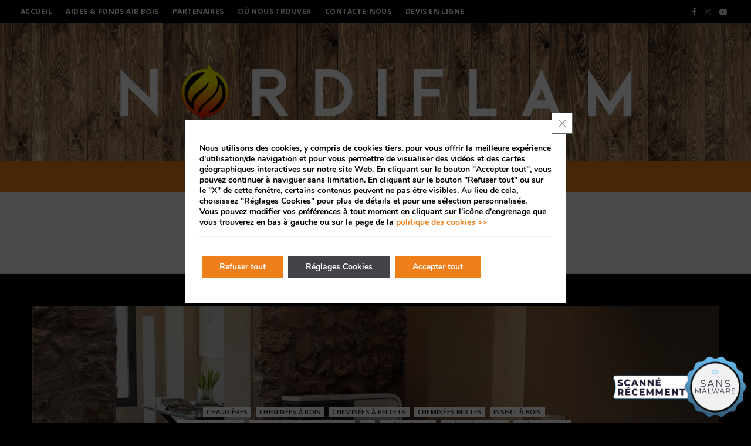

--- FILE ---
content_type: text/html; charset=UTF-8
request_url: https://www.nordiflam.com/category/marques/jm/
body_size: 33139
content:
<!DOCTYPE html>
<html lang="fr-FR">

<head>

	<meta charset="UTF-8" />
	<meta http-equiv="x-ua-compatible" content="ie=edge" />
	<meta name="viewport" content="width=device-width, initial-scale=1" />
	<link rel="pingback" href="https://www.nordiflam.com/xmlrpc.php" />
	<link rel="profile" href="https://gmpg.org/xfn/11" />
	
	<title>JM &#8211; NORDIFLAM 73</title><link rel="preload" as="image" imagesrcset="https://www.nordiflam.com/wp-content/uploads/2020/06/JM_DEAangoloIDRO-1170x780.jpg 1170w, https://www.nordiflam.com/wp-content/uploads/2020/06/JM_DEAangoloIDRO-1024x683.jpg 1024w, https://www.nordiflam.com/wp-content/uploads/2020/06/JM_DEAangoloIDRO-768x512.jpg 768w, https://www.nordiflam.com/wp-content/uploads/2020/06/JM_DEAangoloIDRO-1536x1024.jpg 1536w, https://www.nordiflam.com/wp-content/uploads/2020/06/JM_DEAangoloIDRO.jpg 1680w" imagesizes="(max-width: 1170px) 100vw, 1170px" /><link rel="preload" as="font" href="https://www.nordiflam.com/wp-content/themes/cheerup/css/icons/fonts/ts-icons.woff2?v1.1" type="font/woff2" crossorigin="anonymous" />
<meta name='robots' content='max-image-preview:large' />
<link rel='dns-prefetch' href='//fonts.googleapis.com' />
<link rel="alternate" type="application/rss+xml" title="NORDIFLAM 73 &raquo; Flux" href="https://www.nordiflam.com/feed/" />
<link rel="alternate" type="application/rss+xml" title="NORDIFLAM 73 &raquo; Flux des commentaires" href="https://www.nordiflam.com/comments/feed/" />
<link rel="alternate" type="application/rss+xml" title="NORDIFLAM 73 &raquo; Flux de la catégorie JM" href="https://www.nordiflam.com/category/marques/jm/feed/" />
<style id='wp-img-auto-sizes-contain-inline-css' type='text/css'>
img:is([sizes=auto i],[sizes^="auto," i]){contain-intrinsic-size:3000px 1500px}
/*# sourceURL=wp-img-auto-sizes-contain-inline-css */
</style>
<link rel='stylesheet' id='cheerup-core-css' href='https://www.nordiflam.com/wp-content/themes/cheerup/style.css?ver=8.1.0' type='text/css' media='all' />
<style id='wp-emoji-styles-inline-css' type='text/css'>

	img.wp-smiley, img.emoji {
		display: inline !important;
		border: none !important;
		box-shadow: none !important;
		height: 1em !important;
		width: 1em !important;
		margin: 0 0.07em !important;
		vertical-align: -0.1em !important;
		background: none !important;
		padding: 0 !important;
	}
/*# sourceURL=wp-emoji-styles-inline-css */
</style>
<style id='classic-theme-styles-inline-css' type='text/css'>
/*! This file is auto-generated */
.wp-block-button__link{color:#fff;background-color:#32373c;border-radius:9999px;box-shadow:none;text-decoration:none;padding:calc(.667em + 2px) calc(1.333em + 2px);font-size:1.125em}.wp-block-file__button{background:#32373c;color:#fff;text-decoration:none}
/*# sourceURL=/wp-includes/css/classic-themes.min.css */
</style>
<style id='global-styles-inline-css' type='text/css'>
:root{--wp--preset--aspect-ratio--square: 1;--wp--preset--aspect-ratio--4-3: 4/3;--wp--preset--aspect-ratio--3-4: 3/4;--wp--preset--aspect-ratio--3-2: 3/2;--wp--preset--aspect-ratio--2-3: 2/3;--wp--preset--aspect-ratio--16-9: 16/9;--wp--preset--aspect-ratio--9-16: 9/16;--wp--preset--color--black: #000000;--wp--preset--color--cyan-bluish-gray: #abb8c3;--wp--preset--color--white: #ffffff;--wp--preset--color--pale-pink: #f78da7;--wp--preset--color--vivid-red: #cf2e2e;--wp--preset--color--luminous-vivid-orange: #ff6900;--wp--preset--color--luminous-vivid-amber: #fcb900;--wp--preset--color--light-green-cyan: #7bdcb5;--wp--preset--color--vivid-green-cyan: #00d084;--wp--preset--color--pale-cyan-blue: #8ed1fc;--wp--preset--color--vivid-cyan-blue: #0693e3;--wp--preset--color--vivid-purple: #9b51e0;--wp--preset--gradient--vivid-cyan-blue-to-vivid-purple: linear-gradient(135deg,rgb(6,147,227) 0%,rgb(155,81,224) 100%);--wp--preset--gradient--light-green-cyan-to-vivid-green-cyan: linear-gradient(135deg,rgb(122,220,180) 0%,rgb(0,208,130) 100%);--wp--preset--gradient--luminous-vivid-amber-to-luminous-vivid-orange: linear-gradient(135deg,rgb(252,185,0) 0%,rgb(255,105,0) 100%);--wp--preset--gradient--luminous-vivid-orange-to-vivid-red: linear-gradient(135deg,rgb(255,105,0) 0%,rgb(207,46,46) 100%);--wp--preset--gradient--very-light-gray-to-cyan-bluish-gray: linear-gradient(135deg,rgb(238,238,238) 0%,rgb(169,184,195) 100%);--wp--preset--gradient--cool-to-warm-spectrum: linear-gradient(135deg,rgb(74,234,220) 0%,rgb(151,120,209) 20%,rgb(207,42,186) 40%,rgb(238,44,130) 60%,rgb(251,105,98) 80%,rgb(254,248,76) 100%);--wp--preset--gradient--blush-light-purple: linear-gradient(135deg,rgb(255,206,236) 0%,rgb(152,150,240) 100%);--wp--preset--gradient--blush-bordeaux: linear-gradient(135deg,rgb(254,205,165) 0%,rgb(254,45,45) 50%,rgb(107,0,62) 100%);--wp--preset--gradient--luminous-dusk: linear-gradient(135deg,rgb(255,203,112) 0%,rgb(199,81,192) 50%,rgb(65,88,208) 100%);--wp--preset--gradient--pale-ocean: linear-gradient(135deg,rgb(255,245,203) 0%,rgb(182,227,212) 50%,rgb(51,167,181) 100%);--wp--preset--gradient--electric-grass: linear-gradient(135deg,rgb(202,248,128) 0%,rgb(113,206,126) 100%);--wp--preset--gradient--midnight: linear-gradient(135deg,rgb(2,3,129) 0%,rgb(40,116,252) 100%);--wp--preset--font-size--small: 13px;--wp--preset--font-size--medium: 20px;--wp--preset--font-size--large: 36px;--wp--preset--font-size--x-large: 42px;--wp--preset--spacing--20: 0.44rem;--wp--preset--spacing--30: 0.67rem;--wp--preset--spacing--40: 1rem;--wp--preset--spacing--50: 1.5rem;--wp--preset--spacing--60: 2.25rem;--wp--preset--spacing--70: 3.38rem;--wp--preset--spacing--80: 5.06rem;--wp--preset--shadow--natural: 6px 6px 9px rgba(0, 0, 0, 0.2);--wp--preset--shadow--deep: 12px 12px 50px rgba(0, 0, 0, 0.4);--wp--preset--shadow--sharp: 6px 6px 0px rgba(0, 0, 0, 0.2);--wp--preset--shadow--outlined: 6px 6px 0px -3px rgb(255, 255, 255), 6px 6px rgb(0, 0, 0);--wp--preset--shadow--crisp: 6px 6px 0px rgb(0, 0, 0);}:where(.is-layout-flex){gap: 0.5em;}:where(.is-layout-grid){gap: 0.5em;}body .is-layout-flex{display: flex;}.is-layout-flex{flex-wrap: wrap;align-items: center;}.is-layout-flex > :is(*, div){margin: 0;}body .is-layout-grid{display: grid;}.is-layout-grid > :is(*, div){margin: 0;}:where(.wp-block-columns.is-layout-flex){gap: 2em;}:where(.wp-block-columns.is-layout-grid){gap: 2em;}:where(.wp-block-post-template.is-layout-flex){gap: 1.25em;}:where(.wp-block-post-template.is-layout-grid){gap: 1.25em;}.has-black-color{color: var(--wp--preset--color--black) !important;}.has-cyan-bluish-gray-color{color: var(--wp--preset--color--cyan-bluish-gray) !important;}.has-white-color{color: var(--wp--preset--color--white) !important;}.has-pale-pink-color{color: var(--wp--preset--color--pale-pink) !important;}.has-vivid-red-color{color: var(--wp--preset--color--vivid-red) !important;}.has-luminous-vivid-orange-color{color: var(--wp--preset--color--luminous-vivid-orange) !important;}.has-luminous-vivid-amber-color{color: var(--wp--preset--color--luminous-vivid-amber) !important;}.has-light-green-cyan-color{color: var(--wp--preset--color--light-green-cyan) !important;}.has-vivid-green-cyan-color{color: var(--wp--preset--color--vivid-green-cyan) !important;}.has-pale-cyan-blue-color{color: var(--wp--preset--color--pale-cyan-blue) !important;}.has-vivid-cyan-blue-color{color: var(--wp--preset--color--vivid-cyan-blue) !important;}.has-vivid-purple-color{color: var(--wp--preset--color--vivid-purple) !important;}.has-black-background-color{background-color: var(--wp--preset--color--black) !important;}.has-cyan-bluish-gray-background-color{background-color: var(--wp--preset--color--cyan-bluish-gray) !important;}.has-white-background-color{background-color: var(--wp--preset--color--white) !important;}.has-pale-pink-background-color{background-color: var(--wp--preset--color--pale-pink) !important;}.has-vivid-red-background-color{background-color: var(--wp--preset--color--vivid-red) !important;}.has-luminous-vivid-orange-background-color{background-color: var(--wp--preset--color--luminous-vivid-orange) !important;}.has-luminous-vivid-amber-background-color{background-color: var(--wp--preset--color--luminous-vivid-amber) !important;}.has-light-green-cyan-background-color{background-color: var(--wp--preset--color--light-green-cyan) !important;}.has-vivid-green-cyan-background-color{background-color: var(--wp--preset--color--vivid-green-cyan) !important;}.has-pale-cyan-blue-background-color{background-color: var(--wp--preset--color--pale-cyan-blue) !important;}.has-vivid-cyan-blue-background-color{background-color: var(--wp--preset--color--vivid-cyan-blue) !important;}.has-vivid-purple-background-color{background-color: var(--wp--preset--color--vivid-purple) !important;}.has-black-border-color{border-color: var(--wp--preset--color--black) !important;}.has-cyan-bluish-gray-border-color{border-color: var(--wp--preset--color--cyan-bluish-gray) !important;}.has-white-border-color{border-color: var(--wp--preset--color--white) !important;}.has-pale-pink-border-color{border-color: var(--wp--preset--color--pale-pink) !important;}.has-vivid-red-border-color{border-color: var(--wp--preset--color--vivid-red) !important;}.has-luminous-vivid-orange-border-color{border-color: var(--wp--preset--color--luminous-vivid-orange) !important;}.has-luminous-vivid-amber-border-color{border-color: var(--wp--preset--color--luminous-vivid-amber) !important;}.has-light-green-cyan-border-color{border-color: var(--wp--preset--color--light-green-cyan) !important;}.has-vivid-green-cyan-border-color{border-color: var(--wp--preset--color--vivid-green-cyan) !important;}.has-pale-cyan-blue-border-color{border-color: var(--wp--preset--color--pale-cyan-blue) !important;}.has-vivid-cyan-blue-border-color{border-color: var(--wp--preset--color--vivid-cyan-blue) !important;}.has-vivid-purple-border-color{border-color: var(--wp--preset--color--vivid-purple) !important;}.has-vivid-cyan-blue-to-vivid-purple-gradient-background{background: var(--wp--preset--gradient--vivid-cyan-blue-to-vivid-purple) !important;}.has-light-green-cyan-to-vivid-green-cyan-gradient-background{background: var(--wp--preset--gradient--light-green-cyan-to-vivid-green-cyan) !important;}.has-luminous-vivid-amber-to-luminous-vivid-orange-gradient-background{background: var(--wp--preset--gradient--luminous-vivid-amber-to-luminous-vivid-orange) !important;}.has-luminous-vivid-orange-to-vivid-red-gradient-background{background: var(--wp--preset--gradient--luminous-vivid-orange-to-vivid-red) !important;}.has-very-light-gray-to-cyan-bluish-gray-gradient-background{background: var(--wp--preset--gradient--very-light-gray-to-cyan-bluish-gray) !important;}.has-cool-to-warm-spectrum-gradient-background{background: var(--wp--preset--gradient--cool-to-warm-spectrum) !important;}.has-blush-light-purple-gradient-background{background: var(--wp--preset--gradient--blush-light-purple) !important;}.has-blush-bordeaux-gradient-background{background: var(--wp--preset--gradient--blush-bordeaux) !important;}.has-luminous-dusk-gradient-background{background: var(--wp--preset--gradient--luminous-dusk) !important;}.has-pale-ocean-gradient-background{background: var(--wp--preset--gradient--pale-ocean) !important;}.has-electric-grass-gradient-background{background: var(--wp--preset--gradient--electric-grass) !important;}.has-midnight-gradient-background{background: var(--wp--preset--gradient--midnight) !important;}.has-small-font-size{font-size: var(--wp--preset--font-size--small) !important;}.has-medium-font-size{font-size: var(--wp--preset--font-size--medium) !important;}.has-large-font-size{font-size: var(--wp--preset--font-size--large) !important;}.has-x-large-font-size{font-size: var(--wp--preset--font-size--x-large) !important;}
:where(.wp-block-post-template.is-layout-flex){gap: 1.25em;}:where(.wp-block-post-template.is-layout-grid){gap: 1.25em;}
:where(.wp-block-term-template.is-layout-flex){gap: 1.25em;}:where(.wp-block-term-template.is-layout-grid){gap: 1.25em;}
:where(.wp-block-columns.is-layout-flex){gap: 2em;}:where(.wp-block-columns.is-layout-grid){gap: 2em;}
:root :where(.wp-block-pullquote){font-size: 1.5em;line-height: 1.6;}
/*# sourceURL=global-styles-inline-css */
</style>
<link rel='stylesheet' id='contact-form-7-css' href='https://www.nordiflam.com/wp-content/plugins/contact-form-7/includes/css/styles.css?ver=6.1.4' type='text/css' media='all' />
<link rel='stylesheet' id='exit_notifier-frontend-css' href='https://www.nordiflam.com/wp-content/plugins/exit-notifier/assets/css/frontend.css?ver=1.9.1' type='text/css' media='all' />
<link rel='stylesheet' id='exit_notifier-jAlert-css' href='https://www.nordiflam.com/wp-content/plugins/exit-notifier/assets/css/jAlert.min.css?ver=1.9.1' type='text/css' media='all' />
<link rel='stylesheet' id='wpa-css-css' href='https://www.nordiflam.com/wp-content/plugins/honeypot/includes/css/wpa.css?ver=2.3.04' type='text/css' media='all' />
<link rel='stylesheet' id='cheerup-fonts-css' href='https://fonts.googleapis.com/css?family=Lato%3A400%2C400i%2C700%2C900%7COpen+Sans%3A400%2C600%2C700%2C800' type='text/css' media='all' />
<link rel='stylesheet' id='cheerup-icons-css' href='https://www.nordiflam.com/wp-content/themes/cheerup/css/icons/icons.css?ver=8.1.0' type='text/css' media='all' />
<link rel='stylesheet' id='cheerup-lightbox-css' href='https://www.nordiflam.com/wp-content/themes/cheerup/css/lightbox.css?ver=8.1.0' type='text/css' media='all' />
<link rel='stylesheet' id='cheerup-skin-css' href='https://www.nordiflam.com/wp-content/themes/cheerup/css/skin-magazine.css?ver=8.1.0' type='text/css' media='all' />
<link rel='stylesheet' id='cheerup-child-css' href='https://www.nordiflam.com/wp-content/themes/cheerup-child/style.css?ver=db245a7e7b5355f604cb6fcf9b6e3fe5' type='text/css' media='all' />
<style id='cheerup-child-inline-css' type='text/css'>
:root { --main-color: #ef7f1a;
--main-color-rgb: 239,127,26;
--text-color: #ffffff;
--text-color: #ffffff;
--title-size-l: -1px;
--nav-dark-bg: #ef7f1a; }
body { background-color: #000000; color: #ffffff; }
.post-title, 
.post-title-alt, 
.post-title a, 
.post-title-alt a { color: #dd9933; }
.post-title, .post-title-alt { font-style: italic; }
.sidebar .widget-title { background-color: #1c1b17; color: #ffffff; }
.sidebar .widget-title .title { font-size: 14px; }
.sidebar .widget-title { --block-head-bw: 2px; padding-top: 4px; padding-bottom: 4px; }
.sidebar .widget { margin-bottom: 45px; }
.main-head .search-submit, .main-head .search-link .tsi { color: #000000 !important; }
.main-head > .inner { background-repeat: no-repeat; background-position: center center; background-size: cover; background-image: url(https://www.nordiflam.com/wp-content/uploads/2025/02/NORDIFLAM_bg-home_NewLogo-2025-BOIS.jpg); }
.top-bar.dark { --topbar-dark-bg: #000000; --topbar-bc: #000000; }
.navigation:not(.inline) { --nav-items-space: 10px; }
.navigation.dark { --nav-hover-color: #aaaaaa; --nav-blip-hover-color: #aaaaaa; --nav-active-color: #1c1b17; --nav-blip-color: #1c1b17; --nav-drop-bg: #1c1b17; --nav-drop-color: #ffffff; --nav-drop-active-color: #aaaaaa; }
.navigation .mega-menu .recent-posts .post-title { color: #dd9933; }
.main-head:not(.simple):not(.compact):not(.logo-left) .title { padding-top: 30px !important; padding-bottom: 30px !important; }
.main-footer .bg-wrap:before { opacity: 0.4; }
.main-footer .lower-footer:not(._) { background: none; }
.main-footer .post-title, .main-footer .product-title { color: #dd9933 !important; }
.main-footer .lower-footer { background-color: #1c1b17; border-top: none; }
.entry-content { color: #ffffff; }
.post-content { --h-color: #ffffff; }
.read-more-btn, .read-more-basic { border-color: #ef7f1a; color: #ef7f1a; }
.common-slider .post-title, .common-slider .heading { line-height: 1.2; }
.beauty-slider .overlay { background-color: #000000; }
.trendy-slider .overlay { background-color: #1c1b17; background-color: rgba(28,27,23, 0.5); }
.trendy-slider .post-title { font-size: 18px; line-height: 0.7; }
@media (min-width: 768px) and (max-width: 940px) { .common-slider .post-title, .common-slider .heading { line-height: 1.2; } }
@media (max-width: 767px) { .common-slider .post-title, .common-slider .heading { line-height: 1.2; } }


/*# sourceURL=cheerup-child-inline-css */
</style>
<link rel='stylesheet' id='elementor-frontend-css' href='https://www.nordiflam.com/wp-content/plugins/elementor/assets/css/frontend.min.css?ver=3.34.1' type='text/css' media='all' />
<link rel='stylesheet' id='eael-general-css' href='https://www.nordiflam.com/wp-content/plugins/essential-addons-for-elementor-lite/assets/front-end/css/view/general.min.css?ver=6.5.9' type='text/css' media='all' />
<link rel='stylesheet' id='moove_gdpr_frontend-css' href='https://www.nordiflam.com/wp-content/plugins/gdpr-cookie-compliance/dist/styles/gdpr-main.css?ver=5.0.10' type='text/css' media='all' />
<style id='moove_gdpr_frontend-inline-css' type='text/css'>
#moove_gdpr_cookie_modal,#moove_gdpr_cookie_info_bar,.gdpr_cookie_settings_shortcode_content{font-family:&#039;Nunito&#039;,sans-serif}#moove_gdpr_save_popup_settings_button{background-color:#373737;color:#fff}#moove_gdpr_save_popup_settings_button:hover{background-color:#000}#moove_gdpr_cookie_info_bar .moove-gdpr-info-bar-container .moove-gdpr-info-bar-content a.mgbutton,#moove_gdpr_cookie_info_bar .moove-gdpr-info-bar-container .moove-gdpr-info-bar-content button.mgbutton{background-color:#ef7f1a}#moove_gdpr_cookie_modal .moove-gdpr-modal-content .moove-gdpr-modal-footer-content .moove-gdpr-button-holder a.mgbutton,#moove_gdpr_cookie_modal .moove-gdpr-modal-content .moove-gdpr-modal-footer-content .moove-gdpr-button-holder button.mgbutton,.gdpr_cookie_settings_shortcode_content .gdpr-shr-button.button-green{background-color:#ef7f1a;border-color:#ef7f1a}#moove_gdpr_cookie_modal .moove-gdpr-modal-content .moove-gdpr-modal-footer-content .moove-gdpr-button-holder a.mgbutton:hover,#moove_gdpr_cookie_modal .moove-gdpr-modal-content .moove-gdpr-modal-footer-content .moove-gdpr-button-holder button.mgbutton:hover,.gdpr_cookie_settings_shortcode_content .gdpr-shr-button.button-green:hover{background-color:#fff;color:#ef7f1a}#moove_gdpr_cookie_modal .moove-gdpr-modal-content .moove-gdpr-modal-close i,#moove_gdpr_cookie_modal .moove-gdpr-modal-content .moove-gdpr-modal-close span.gdpr-icon{background-color:#ef7f1a;border:1px solid #ef7f1a}#moove_gdpr_cookie_info_bar span.moove-gdpr-infobar-allow-all.focus-g,#moove_gdpr_cookie_info_bar span.moove-gdpr-infobar-allow-all:focus,#moove_gdpr_cookie_info_bar button.moove-gdpr-infobar-allow-all.focus-g,#moove_gdpr_cookie_info_bar button.moove-gdpr-infobar-allow-all:focus,#moove_gdpr_cookie_info_bar span.moove-gdpr-infobar-reject-btn.focus-g,#moove_gdpr_cookie_info_bar span.moove-gdpr-infobar-reject-btn:focus,#moove_gdpr_cookie_info_bar button.moove-gdpr-infobar-reject-btn.focus-g,#moove_gdpr_cookie_info_bar button.moove-gdpr-infobar-reject-btn:focus,#moove_gdpr_cookie_info_bar span.change-settings-button.focus-g,#moove_gdpr_cookie_info_bar span.change-settings-button:focus,#moove_gdpr_cookie_info_bar button.change-settings-button.focus-g,#moove_gdpr_cookie_info_bar button.change-settings-button:focus{-webkit-box-shadow:0 0 1px 3px #ef7f1a;-moz-box-shadow:0 0 1px 3px #ef7f1a;box-shadow:0 0 1px 3px #ef7f1a}#moove_gdpr_cookie_modal .moove-gdpr-modal-content .moove-gdpr-modal-close i:hover,#moove_gdpr_cookie_modal .moove-gdpr-modal-content .moove-gdpr-modal-close span.gdpr-icon:hover,#moove_gdpr_cookie_info_bar span[data-href]>u.change-settings-button{color:#ef7f1a}#moove_gdpr_cookie_modal .moove-gdpr-modal-content .moove-gdpr-modal-left-content #moove-gdpr-menu li.menu-item-selected a span.gdpr-icon,#moove_gdpr_cookie_modal .moove-gdpr-modal-content .moove-gdpr-modal-left-content #moove-gdpr-menu li.menu-item-selected button span.gdpr-icon{color:inherit}#moove_gdpr_cookie_modal .moove-gdpr-modal-content .moove-gdpr-modal-left-content #moove-gdpr-menu li a span.gdpr-icon,#moove_gdpr_cookie_modal .moove-gdpr-modal-content .moove-gdpr-modal-left-content #moove-gdpr-menu li button span.gdpr-icon{color:inherit}#moove_gdpr_cookie_modal .gdpr-acc-link{line-height:0;font-size:0;color:transparent;position:absolute}#moove_gdpr_cookie_modal .moove-gdpr-modal-content .moove-gdpr-modal-close:hover i,#moove_gdpr_cookie_modal .moove-gdpr-modal-content .moove-gdpr-modal-left-content #moove-gdpr-menu li a,#moove_gdpr_cookie_modal .moove-gdpr-modal-content .moove-gdpr-modal-left-content #moove-gdpr-menu li button,#moove_gdpr_cookie_modal .moove-gdpr-modal-content .moove-gdpr-modal-left-content #moove-gdpr-menu li button i,#moove_gdpr_cookie_modal .moove-gdpr-modal-content .moove-gdpr-modal-left-content #moove-gdpr-menu li a i,#moove_gdpr_cookie_modal .moove-gdpr-modal-content .moove-gdpr-tab-main .moove-gdpr-tab-main-content a:hover,#moove_gdpr_cookie_info_bar.moove-gdpr-dark-scheme .moove-gdpr-info-bar-container .moove-gdpr-info-bar-content a.mgbutton:hover,#moove_gdpr_cookie_info_bar.moove-gdpr-dark-scheme .moove-gdpr-info-bar-container .moove-gdpr-info-bar-content button.mgbutton:hover,#moove_gdpr_cookie_info_bar.moove-gdpr-dark-scheme .moove-gdpr-info-bar-container .moove-gdpr-info-bar-content a:hover,#moove_gdpr_cookie_info_bar.moove-gdpr-dark-scheme .moove-gdpr-info-bar-container .moove-gdpr-info-bar-content button:hover,#moove_gdpr_cookie_info_bar.moove-gdpr-dark-scheme .moove-gdpr-info-bar-container .moove-gdpr-info-bar-content span.change-settings-button:hover,#moove_gdpr_cookie_info_bar.moove-gdpr-dark-scheme .moove-gdpr-info-bar-container .moove-gdpr-info-bar-content button.change-settings-button:hover,#moove_gdpr_cookie_info_bar.moove-gdpr-dark-scheme .moove-gdpr-info-bar-container .moove-gdpr-info-bar-content u.change-settings-button:hover,#moove_gdpr_cookie_info_bar span[data-href]>u.change-settings-button,#moove_gdpr_cookie_info_bar.moove-gdpr-dark-scheme .moove-gdpr-info-bar-container .moove-gdpr-info-bar-content a.mgbutton.focus-g,#moove_gdpr_cookie_info_bar.moove-gdpr-dark-scheme .moove-gdpr-info-bar-container .moove-gdpr-info-bar-content button.mgbutton.focus-g,#moove_gdpr_cookie_info_bar.moove-gdpr-dark-scheme .moove-gdpr-info-bar-container .moove-gdpr-info-bar-content a.focus-g,#moove_gdpr_cookie_info_bar.moove-gdpr-dark-scheme .moove-gdpr-info-bar-container .moove-gdpr-info-bar-content button.focus-g,#moove_gdpr_cookie_info_bar.moove-gdpr-dark-scheme .moove-gdpr-info-bar-container .moove-gdpr-info-bar-content a.mgbutton:focus,#moove_gdpr_cookie_info_bar.moove-gdpr-dark-scheme .moove-gdpr-info-bar-container .moove-gdpr-info-bar-content button.mgbutton:focus,#moove_gdpr_cookie_info_bar.moove-gdpr-dark-scheme .moove-gdpr-info-bar-container .moove-gdpr-info-bar-content a:focus,#moove_gdpr_cookie_info_bar.moove-gdpr-dark-scheme .moove-gdpr-info-bar-container .moove-gdpr-info-bar-content button:focus,#moove_gdpr_cookie_info_bar.moove-gdpr-dark-scheme .moove-gdpr-info-bar-container .moove-gdpr-info-bar-content span.change-settings-button.focus-g,span.change-settings-button:focus,button.change-settings-button.focus-g,button.change-settings-button:focus,#moove_gdpr_cookie_info_bar.moove-gdpr-dark-scheme .moove-gdpr-info-bar-container .moove-gdpr-info-bar-content u.change-settings-button.focus-g,#moove_gdpr_cookie_info_bar.moove-gdpr-dark-scheme .moove-gdpr-info-bar-container .moove-gdpr-info-bar-content u.change-settings-button:focus{color:#ef7f1a}#moove_gdpr_cookie_modal .moove-gdpr-branding.focus-g span,#moove_gdpr_cookie_modal .moove-gdpr-modal-content .moove-gdpr-tab-main a.focus-g,#moove_gdpr_cookie_modal .moove-gdpr-modal-content .moove-gdpr-tab-main .gdpr-cd-details-toggle.focus-g{color:#ef7f1a}#moove_gdpr_cookie_modal.gdpr_lightbox-hide{display:none}#moove_gdpr_cookie_info_bar.gdpr-full-screen-infobar .moove-gdpr-info-bar-container .moove-gdpr-info-bar-content .moove-gdpr-cookie-notice p a{color:#ef7f1a!important}#moove_gdpr_cookie_info_bar .moove-gdpr-info-bar-container .moove-gdpr-info-bar-content a.mgbutton,#moove_gdpr_cookie_info_bar .moove-gdpr-info-bar-container .moove-gdpr-info-bar-content button.mgbutton,#moove_gdpr_cookie_modal .moove-gdpr-modal-content .moove-gdpr-modal-footer-content .moove-gdpr-button-holder a.mgbutton,#moove_gdpr_cookie_modal .moove-gdpr-modal-content .moove-gdpr-modal-footer-content .moove-gdpr-button-holder button.mgbutton,.gdpr-shr-button,#moove_gdpr_cookie_info_bar .moove-gdpr-infobar-close-btn{border-radius:0}
/*# sourceURL=moove_gdpr_frontend-inline-css */
</style>
<link rel='stylesheet' id='gdpr_cc_addon_frontend-css' href='https://www.nordiflam.com/wp-content/plugins/gdpr-cookie-compliance-addon/assets/css/gdpr_cc_addon.css?ver=4.0.6' type='text/css' media='all' />
<link rel='stylesheet' id='call-now-button-modern-style-css' href='https://www.nordiflam.com/wp-content/plugins/call-now-button/resources/style/modern.css?ver=1.5.5' type='text/css' media='all' />
<script type="text/javascript" id="cheerup-lazy-inline-js-after">
/* <![CDATA[ */
/**
 * @copyright ThemeSphere
 * @preserve
 */
var BunyadLazy={};BunyadLazy.load=function(){function a(e,n){var t={};e.dataset.bgset&&e.dataset.sizes?(t.sizes=e.dataset.sizes,t.srcset=e.dataset.bgset):t.src=e.dataset.bgsrc,function(t){var a=t.dataset.ratio;if(0<a){const e=t.parentElement;if(e.classList.contains("media-ratio")){const n=e.style;n.getPropertyValue("--a-ratio")||(n.paddingBottom=100/a+"%")}}}(e);var a,o=document.createElement("img");for(a in o.onload=function(){var t="url('"+(o.currentSrc||o.src)+"')",a=e.style;a.backgroundImage!==t&&requestAnimationFrame(()=>{a.backgroundImage=t,n&&n()}),o.onload=null,o.onerror=null,o=null},o.onerror=o.onload,t)o.setAttribute(a,t[a]);o&&o.complete&&0<o.naturalWidth&&o.onload&&o.onload()}function e(t){t.dataset.loaded||a(t,()=>{document.dispatchEvent(new Event("lazyloaded")),t.dataset.loaded=1})}function n(t){"complete"===document.readyState?t():window.addEventListener("load",t)}return{initEarly:function(){var t,a=()=>{document.querySelectorAll(".img.bg-cover:not(.lazyload)").forEach(e)};"complete"!==document.readyState?(t=setInterval(a,150),n(()=>{a(),clearInterval(t)})):a()},callOnLoad:n,initBgImages:function(t){t&&n(()=>{document.querySelectorAll(".img.bg-cover").forEach(e)})},bgLoad:a}}(),BunyadLazy.load.initEarly();
//# sourceURL=cheerup-lazy-inline-js-after
/* ]]> */
</script>
<script type="text/javascript" src="https://www.nordiflam.com/wp-includes/js/jquery/jquery.min.js?ver=3.7.1" id="jquery-core-js"></script>
<script type="text/javascript" src="https://www.nordiflam.com/wp-includes/js/jquery/jquery-migrate.min.js?ver=3.4.1" id="jquery-migrate-js"></script>
<script type="text/javascript" id="exit_notifier-frontend-js-extra">
/* <![CDATA[ */
var ExitBoxSettings = {"exitbox_version":"1.9.1","siteroot":"www.nordiflam.com","siteurl":"https://www.nordiflam.com","title":"Attention: ce lien vous am\u00e8ne \u00e0 un autre site Web!","body":"\u003Cp\u003E\r\n\u003Cb\u003EVous allez \u00eatre dirig\u00e9 sur un autre serveur vers le site: \u003Cbr /\u003E{target}!\u003C/b\u003E\r\n\u003C/p\u003E \r\n\u003Cp\u003E\r\nNous vous conseillons fortement de consulter la politique de confidentialit\u00e9 de chaque site que vous visitez.\u003Cbr /\u003E\r\nNous n'avons aucun contr\u00f4le sur et n'assumons aucune responsabilit\u00e9 pour le contenu, aux politiques de confidentialit\u00e9, aux pratiques des sites ou services de tiers.\r\n\u003C/p\u003E \r\n\u003Cb\u003E\u003Cp\u003ECliquez s'il vous plait sur \u201cAller sur site ...\u201d pour quitter www.nordiflam.com et acc\u00e9der au site s\u00e9lectionn\u00e9.\u003C/p\u003E\u003C/b\u003E","GoButtonText":"Aller sur site","Include_URL":"on","CancelButtonText":"Annuler et restez sur ce site.","alt_title":"Alternate Content","alt_body":"\u003Cp\u003E\r\n\u003Cb\u003EVous allez \u00eatre dirig\u00e9 sur un autre serveur vers le site: \u003Cbr /\u003E{target}!\u003C/b\u003E\r\n\u003C/p\u003E \r\n\u003Cp\u003E\r\nNous vous conseillons fortement de consulter la politique de confidentialit\u00e9 de chaque site que vous visitez.\u003Cbr /\u003E\r\nNous n'avons aucun contr\u00f4le sur et n'assumons aucune responsabilit\u00e9 pour le contenu, aux politiques de confidentialit\u00e9, aux pratiques des sites ou services de tiers.\r\n\u003C/p\u003E \r\n\u003Cb\u003E\u003Cp\u003ECliquez s'il vous plait sur \u201cAller sur site ...\u201d pour quitter www.nordiflam.com et acc\u00e9der au site s\u00e9lectionn\u00e9.\u003C/p\u003E\u003C/b\u003E","alt_GoButtonText":"Aller sur site","alt_Include_URL":"on","alt_CancelButtonText":"Cancel","alt_classname":"altExitNotifier","activate_custom_content":"on","apply_to_all_offsite_links":"on","jquery_selector_field":"a[href*=\"//\"]:not([href*=\"www.nordiflam.com\"])","new_window":"","css_exclusion_class":"noExitNotifier","relnofollow":"","enable_notifier_for_forms":"","apply_to_all_offsite_forms":"","jquery_form_selector_field":"form[action*=\"//\"]:not([action*=\"127.0.0.1/nordiflam\"])","sa2_or_jAlert":"jAlert","theme":"default","backgroundcolor":"black","blurbackground":"","size":"md","showAnimation":"fadeIn","hideAnimation":"fadeOut","visual":"","enable_timeout":"","timeout_text_continue":"Continue in {seconds} seconds.","timeout_text_cancel":"Cancel in {seconds} seconds.","continue_or_cancel":"continue","timeout_seconds":"10","enable_progressbar":"","timeout_statement":"on","custom_css":"\nbackground: #0684ce;\nbackground: -moz-linear-gradient(top,  #0684ce 0%, #1e5799 100%);\nbackground: -webkit-gradient(linear, left top, left bottom, color-stop(0%,#0684ce), color-stop(100%,#1e5799));\nbackground: -webkit-linear-gradient(top,  #0684ce 0%,#1e5799 100%);\nbackground: -o-linear-gradient(top,  #0684ce 0%,#1e5799 100%);\nbackground: -ms-linear-gradient(top,  #0684ce 0%,#1e5799 100%);\nbackground: linear-gradient(to bottom,  #0684ce 0%,#1e5799 100%);\nfilter: progid:DXImageTransform.Microsoft.gradient( startColorstr='#0684ce', endColorstr='#1e5799',GradientType=0 );\nborder: 3px solid #1e5799;\n\t\t\t","advanced_custom_css":"","addclasses":"","classestoadd":"","debugtoconsole":""};
//# sourceURL=exit_notifier-frontend-js-extra
/* ]]> */
</script>
<script type="text/javascript" src="https://www.nordiflam.com/wp-content/plugins/exit-notifier/assets/js/frontend.js?ver=1.9.1" id="exit_notifier-frontend-js"></script>
<script type="text/javascript" src="https://www.nordiflam.com/wp-content/plugins/exit-notifier/assets/js/jAlert.min.js?ver=1.9.1" id="exit_notifier-jAlert.min-js"></script>
<script type="text/javascript" src="https://www.nordiflam.com/wp-content/plugins/exit-notifier/assets/js/sweetalert2.all.min.js?ver=1.9.1" id="exit_notifier-sa2.min-js"></script>
<script></script><link rel="https://api.w.org/" href="https://www.nordiflam.com/wp-json/" /><link rel="alternate" title="JSON" type="application/json" href="https://www.nordiflam.com/wp-json/wp/v2/categories/54" /><link rel="EditURI" type="application/rsd+xml" title="RSD" href="https://www.nordiflam.com/xmlrpc.php?rsd" />
<script>var Sphere_Plugin = {"ajaxurl":"https:\/\/www.nordiflam.com\/wp-admin\/admin-ajax.php"};</script><meta name="generator" content="Elementor 3.34.1; features: additional_custom_breakpoints; settings: css_print_method-external, google_font-enabled, font_display-block">
			<style>
				.e-con.e-parent:nth-of-type(n+4):not(.e-lazyloaded):not(.e-no-lazyload),
				.e-con.e-parent:nth-of-type(n+4):not(.e-lazyloaded):not(.e-no-lazyload) * {
					background-image: none !important;
				}
				@media screen and (max-height: 1024px) {
					.e-con.e-parent:nth-of-type(n+3):not(.e-lazyloaded):not(.e-no-lazyload),
					.e-con.e-parent:nth-of-type(n+3):not(.e-lazyloaded):not(.e-no-lazyload) * {
						background-image: none !important;
					}
				}
				@media screen and (max-height: 640px) {
					.e-con.e-parent:nth-of-type(n+2):not(.e-lazyloaded):not(.e-no-lazyload),
					.e-con.e-parent:nth-of-type(n+2):not(.e-lazyloaded):not(.e-no-lazyload) * {
						background-image: none !important;
					}
				}
			</style>
			<link rel="icon" href="https://www.nordiflam.com/wp-content/uploads/2025/02/cropped-android-chrome-512x512-1-32x32.png" sizes="32x32" />
<link rel="icon" href="https://www.nordiflam.com/wp-content/uploads/2025/02/cropped-android-chrome-512x512-1-192x192.png" sizes="192x192" />
<link rel="apple-touch-icon" href="https://www.nordiflam.com/wp-content/uploads/2025/02/cropped-android-chrome-512x512-1-180x180.png" />
<meta name="msapplication-TileImage" content="https://www.nordiflam.com/wp-content/uploads/2025/02/cropped-android-chrome-512x512-1-270x270.png" />
		<style type="text/css" id="wp-custom-css">
			/* HomeSlider START */
.trendy-slider .overlay .post-title a 	{
    color: #ffffff;
}
/* HomeSlider END */


/* MOBILE HomeSlider START */

/* max 350px Smartphone Little*/
	@media (min-width: 150px) and (max-width: 350px) {
		
		
.item.slick-slide a.category {
text-indent: -99999px; 
}	
		
.trendy-slider .overlay {
    background-color: #1c1b17;
    background-color: rgba(28,27,23, 0.33);
	width: 320px;
	padding: 4px;
	top: 18%;
	left: 50%;
}

.post-meta .meta-below {
   text-indent: -99999px; 
}
	
div.overlay.cf h2.is-title.post-title a {
	font-size: 70%;
}
	
}


/* max 540px Smartphone Big */
@media (min-width: 351px) and (max-width: 540px) {
	
.item.slick-slide a.category {
text-indent: -99999px; 
}

div.overlay.cf h2.is-title.post-title a {
	font-size: 80%;
}
			
.trendy-slider .overlay {
    background-color: #1c1b17;
    background-color: rgba(28,27,23, 0.23);
	width: 480px;
	margin: 2px 0;
	padding: 2px 2px 0px 2px;
	top: 20%;
	left: 50%;
}
	
.post-meta .meta-below {
   text-indent: -99999px; 
}
	
	
}
	
	
/* max 782px Tablet */
@media (min-width: 541px) and (max-width: 782px) {

.trendy-slider .overlay {
    background-color: #1c1b17;
    background-color: rgba(28,27,23, 0.33);
	width: 720px;
	padding: 0px;	
	top: 18%;
	left: 50%;
}
div.overlay.cf h2.is-title.post-title a {
	font-size: 94%;
}

}

/* MOBILE HomeSlider END */


/* Home Certif.Logos START */
h4.home-certif {
    margin-top: 0px;
    margin-bottom: 6px;
}
	
img.home-imgcertif {
	padding: 0px;	
	margin: 0px 15px 20px 5px; 
	vertical-align: bottom;
}

img.home-imgcertifmaaf {
	padding: 0px;	
	margin: 0px 15px 20px 5px; 
	vertical-align: bottom;
}


/* max 540px Smartphone  */
@media (min-width: 150px) and (max-width: 540px) {
	
img.home-imgcertif {
	width: 28%;
}

img.home-imgcertifmaaf {
	width: 14%;
}
	
}

/* Home Certif.Logos END */



/* Widget START */
/* CATEGORY START */

.trendy-slider .post-cat a {
background-color: rgba(0,0,0, 0.3);
}

.widget_categories a, .widget_product_categories a, .widget_archive a {
     color: #ef7f1a;
}

/* CATEGORY END */


.widget_links li a, .widget_meta li a,   .widget_nav_menu li a {
     color: #ef7f1a;
}

.widget_recent_comments li a, .widget_recent_entries li a, .widget_rss li a, .widget_pages li a{
     color: #ef7f1a;
}

.widget-boxed {
    background: #000000;
}

/* Widget END */



/* MOBILE CATEGORY PAGE START */
/*  top: 0;
    left: 0;
    width: ;
 		width: 300%;
    height: ;
*/

@media (min-width: 150px) and (max-width: 540px) {
.media-ratio .wp-post-image, .media-ratio > img {
  width: 100%;
}
	
a.image-link.media-ratio.ar-cheerup-main-full {
    width: 100%;
}
	
	
	
/* HOME  */
span.img.bg-cover.wp-post-image.attachment-large.size-large.lazyloaded{
    width: 100%;
}


/* CATEGORY  */
span.img.bg-cover.wp-post-image.attachment-cheerup-full.size-cheerup-full.lazyloaded {
    width: 100%;
}
span.img.bg-cover.wp-post-image.attachment-cheerup-768.size-cheerup-768.lazyloaded {
    width: 100%;
}
	
a.image-link.media-ratio.ar-cheerup-list-full 
span.img.bg-cover.wp-post-image.attachment-cheerup-768.size-cheerup-768.lazyloaded {
    width: 300%;
}
	
		
	
div.post-meta.post-meta-b.post-meta-center.has-below h2.is-title.post-title {
    font-size: 130%;
}	
	
h2.is-title.post-title {
    font-size: 150%;
}	}
/* MOBILE CATEGORY PAGE END */



/* PAGE PRODUCT START */
.tag-share .post-tags a {
    color: #999999;
}


/* max 782px Tablet */
@media (min-width: 541px) and (max-width: 782px) {
	
div.overlay .post-meta.post-meta-b.the-post-meta.has-below h1.is-title.post-title {
    font-size: 180%;
}
	
.post-meta .cat-labels .category {
font-size: 80%;
}	
	
}

/* max 540px Smartphone  */
@media (min-width: 150px) and (max-width: 540px) {
	
	div.overlay .post-meta.post-meta-b.the-post-meta.has-below h1.is-title.post-title {
    font-size: 140%;
}
	
.post-meta .cat-labels .category {
font-size: 80%;
}
	
}


/* PAGE PRODUCT END */


/* GENERAL SETTINGS START */
div.elementor-text-editor.elementor-clearfix a {
    color: #ef7f1a;
}

.post-content h1, .post-content h2, .post-content h5, .post-content h6 {
    font-weight: 700;
    letter-spacing: -0.01em;
    color: #dd9933;
}

.post-content h3, .post-content h4 {
    font-weight: 700;
    letter-spacing: -0.01em;
    color: #ef7f1a;
}

article.the-post
div.elementor-widget-container div.elementor-text-editor.elementor-clearfix table { 
	background-color: #bde9ba; 
}
table td strong { 
	font-weight: 700;
  letter-spacing: 0.03em;
	color: #ef7f1a; 
}
table td { 
  letter-spacing: 0em;
	color: #444444; 
}
/* GENERAL SETTINGS END */


/* Testimonial START */
.strong-view.wpmtst-default .wpmtst-testimonial-heading {
    color: #EF7F1A;
}

.strong-view.strong-view-id-1.default.wpmtst-default.dark.slider-container.carousel.slider-mode-horizontal.slider-adaptive.controls-type-sides-outside.controls-style-buttons3.pager-type-full.pager-style-buttons.nav-position-outside, 
.strong-view.wpmtst-default {
    width: 92%;
}

/* max 782px Tablet */
@media (min-width: 541px) and (max-width: 782px) {
	
.strong-view.strong-view-id-1.default.wpmtst-default.dark.slider-container.carousel.slider-mode-horizontal.slider-adaptive.controls-type-sides-outside.controls-style-buttons3.pager-type-full.pager-style-buttons.nav-position-outside, 
.strong-view.wpmtst-default {
    width: 86%;
}

	}


/* max 540px Smartphone  */
@media (min-width: 150px) and (max-width: 540px) {

.strong-view.strong-view-id-1.default.wpmtst-default.dark.slider-container.carousel.slider-mode-horizontal.slider-adaptive.controls-type-sides-outside.controls-style-buttons3.pager-type-full.pager-style-buttons.nav-position-outside, 
.strong-view.wpmtst-default {
    width: 76%;
}
	}


/* Testimonial END */

.post-meta.post-meta-b.the-post-meta.has-below h1.is-title.post-title {
    font-size: 300%;
}

.single-creative .featured .overlay {
    top: 25%;
}


/* max 782px Tablet */
@media (min-width: 541px) and (max-width: 782px) {

.post-meta.post-meta-b.the-post-meta.has-below h1.is-title.post-title {
  font-size: 220%;
	margin-top: 12px;
}
	
}


/* max 540px Smartphone  */
@media (min-width: 150px) and (max-width: 540px) {
	
.post-meta.post-meta-b.the-post-meta.has-below h1.is-title.post-title {
  font-size: 180%;
	margin-top: 12px;
}
	
}

/* Testimonial END */


/* FORMS START */

/* FONT FORMS START */
form.wpcf7-form.init p {
  font-size: 110%;
}
/* FONT FORMS END */


select.wpcf7-form-control.wpcf7-select {	
	height: 100%;
	color: #000000;
	font-weight: medium;
}

input.wpcf7-form-control.has-spinner.wpcf7-submit {	
	font-size: 12pt;
}

span.wpcf7-form-control-wrap.votre-objet select.wpcf7-form-control.wpcf7-select {	
	height: 120%;
	color: #000000;
	font-weight: bold;
	font-size: 12pt;
}


/* FORMS END */



		</style>
		<noscript><style> .wpb_animate_when_almost_visible { opacity: 1; }</style></noscript>
</head>

<body data-rsssl=1 class="archive category category-jm category-54 wp-theme-cheerup wp-child-theme-cheerup-child no-sidebar skin-magazine has-lb has-lb-s wpb-js-composer js-comp-ver-8.6.1 vc_responsive elementor-default elementor-kit-1225">


<div class="main-wrap">

	
		
		
<header id="main-head" class="main-head head-nav-below nav-below nav-below-b has-search-overlay">


	<div class="top-bar dark top-bar-b cf">
	
		<div class="top-bar-content ts-contain" data-sticky-bar="1">
			<div class="wrap wrap-full cf">
			
			<span class="mobile-nav"><i class="tsi tsi-bars"></i></span>
			
						
						
										
				<nav class="navigation navigation-main nav-relative dark nav-secondary">
					<div class="menu-top-menu-container"><ul id="menu-top-menu" class="menu"><li id="menu-item-985" class="menu-item menu-item-type-custom menu-item-object-custom menu-item-home menu-item-985"><a href="https://www.nordiflam.com">Accueil</a></li>
<li id="menu-item-5130" class="menu-item menu-item-type-post_type menu-item-object-page menu-item-5130"><a href="https://www.nordiflam.com/aides-prime-fonds-air-bois-page/">Aides &#038; Fonds Air Bois</a></li>
<li id="menu-item-1336" class="menu-item menu-item-type-post_type menu-item-object-page menu-item-1336"><a href="https://www.nordiflam.com/nos-partenaires/">Partenaires</a></li>
<li id="menu-item-1288" class="menu-item menu-item-type-post_type menu-item-object-page menu-item-1288"><a href="https://www.nordiflam.com/nous-trouver/">Où nous trouver</a></li>
<li id="menu-item-1278" class="menu-item menu-item-type-post_type menu-item-object-page menu-item-1278"><a href="https://www.nordiflam.com/contact/">Contacte-nous</a></li>
<li id="menu-item-1277" class="menu-item menu-item-type-post_type menu-item-object-page menu-item-1277"><a href="https://www.nordiflam.com/devis-en-ligne/">Devis en ligne</a></li>
</ul></div>				</nav>
				
							
						
			
						
			
			
	
		<ul class="social-icons cf">
		
					
			<li><a href="https://www.facebook.com/nordiflam" class="tsi tsi-facebook" target="_blank"><span class="visuallyhidden">Facebook</span></a></li>
									
					
			<li><a href="https://www.instagram.com/nordiflam73/" class="tsi tsi-instagram" target="_blank"><span class="visuallyhidden">Instagram</span></a></li>
									
					
			<li><a href="https://www.youtube.com/channel/UCYYW5pRv-45WVCtPnBZNE0Q" class="tsi tsi-youtube-play" target="_blank"><span class="visuallyhidden">YouTube</span></a></li>
									
					
		</ul>
	
								
			</div>			
		</div>
		
	</div>
	<div class="inner ts-contain">
		<div class="wrap logo-wrap cf">
		
					<div class="title">
			
			<a href="https://www.nordiflam.com/" title="NORDIFLAM 73" rel="home">
			
							
								
				<img fetchpriority="high" src="https://www.nordiflam.com/wp-content/uploads/2025/02/NewNORDIFLAM_logo_2590med.png" class="logo-image" alt="NORDIFLAM 73" width="2590" height="390" />

						
			</a>
		
		</div>	
		</div>
	</div>
	
	<div class="navigation-wrap">
				
		<nav class="navigation navigation-main ts-contain below has-bg dark" data-sticky-bar="1">
			<div class="wrap">
				<div class="menu-main-menu-container"><ul id="menu-main-menu" class="menu"><li id="menu-item-2623" class="menu-item menu-item-type-taxonomy menu-item-object-category menu-item-has-children menu-cat-22 menu-item-has-children item-mega-menu menu-item-2623"><a href="https://www.nordiflam.com/category/promotions_news/">PROMO/NEWS</a><div class="sub-menu mega-menu wrap">

		
	<div class="column sub-cats">
		
		<ol class="sub-nav">
							
				<li class="menu-item menu-item-type-post_type menu-item-object-page menu-item-2827"><a href="https://www.nordiflam.com/interview-magazine-maison-travaux/">Presse</a></li>
				
						
			<li class="menu-item view-all menu-cat-22"><a href="https://www.nordiflam.com/category/promotions_news/">View All</a></li>
		</ol>
	
	</div>
	

		
	
	<section class="column recent-posts">

			
<div class="posts-wrap" data-posts="4" data-id="2821" data-page="1" data-pages="1" data-submenu="1">
	<div class="ts-row cf posts posts-1">

		</div>
</div>	
<div class="posts-wrap" data-posts="4" data-id="22" data-page="1" data-pages="30" data-submenu="1">
	<div class="ts-row cf posts posts-1">

		
		<div class="col-3 post">
			
			<a href="https://www.nordiflam.com/nouveaux-horaires-douverture-2026/" class="image-link media-ratio ratio-3-2"><span data-bgsrc="https://www.nordiflam.com/wp-content/uploads/2026/01/Banner-Horaires-2026_NordiFlam-768x408.jpg" class="img bg-cover wp-post-image attachment-cheerup-768 size-cheerup-768 lazyload" role="img" data-bgset="https://www.nordiflam.com/wp-content/uploads/2026/01/Banner-Horaires-2026_NordiFlam-768x408.jpg 768w, https://www.nordiflam.com/wp-content/uploads/2026/01/Banner-Horaires-2026_NordiFlam-1024x544.jpg 1024w, https://www.nordiflam.com/wp-content/uploads/2026/01/Banner-Horaires-2026_NordiFlam-450x239.jpg 450w, https://www.nordiflam.com/wp-content/uploads/2026/01/Banner-Horaires-2026_NordiFlam-1170x622.jpg 1170w, https://www.nordiflam.com/wp-content/uploads/2026/01/Banner-Horaires-2026_NordiFlam.jpg 1270w" data-sizes="(max-width: 270px) 100vw, 270px" aria-label="Nouveaux horaires d&#039;ouvertures 2026"></span></a>			
			<a href="https://www.nordiflam.com/nouveaux-horaires-douverture-2026/" class="post-title">Nouveaux Horaires d&rsquo;ouverture 2026</a>
	
			<div class="post-meta post-meta-b has-below"><div class="below meta-below"><a href="https://www.nordiflam.com/nouveaux-horaires-douverture-2026/" class="meta-item date-link">
						<time class="post-date" datetime="2026-01-05T11:57:58+01:00">5 janvier 2026</time>
					</a></div></div>		</div>
		
		
		<div class="col-3 post">
			
			<a href="https://www.nordiflam.com/fermeture-annuelle-joyeuses-fetes_2025-2026/" class="image-link media-ratio ratio-3-2"><span data-bgsrc="https://www.nordiflam.com/wp-content/uploads/2025/12/Banner-Fermeture-Annuelle-2025-2026_2-768x408.jpg" class="img bg-cover wp-post-image attachment-cheerup-768 size-cheerup-768 lazyload" role="img" data-bgset="https://www.nordiflam.com/wp-content/uploads/2025/12/Banner-Fermeture-Annuelle-2025-2026_2-768x408.jpg 768w, https://www.nordiflam.com/wp-content/uploads/2025/12/Banner-Fermeture-Annuelle-2025-2026_2-1024x544.jpg 1024w, https://www.nordiflam.com/wp-content/uploads/2025/12/Banner-Fermeture-Annuelle-2025-2026_2-450x239.jpg 450w, https://www.nordiflam.com/wp-content/uploads/2025/12/Banner-Fermeture-Annuelle-2025-2026_2-1170x622.jpg 1170w, https://www.nordiflam.com/wp-content/uploads/2025/12/Banner-Fermeture-Annuelle-2025-2026_2.jpg 1270w" data-sizes="(max-width: 270px) 100vw, 270px" aria-label="Fermeture Annuelle 2025-2026"></span></a>			
			<a href="https://www.nordiflam.com/fermeture-annuelle-joyeuses-fetes_2025-2026/" class="post-title">Fermeture Annuelle &#8211; Joyeuses Fêtes 2025-2026</a>
	
			<div class="post-meta post-meta-b has-below"><div class="below meta-below"><a href="https://www.nordiflam.com/fermeture-annuelle-joyeuses-fetes_2025-2026/" class="meta-item date-link">
						<time class="post-date" datetime="2025-12-19T11:52:25+01:00">19 décembre 2025</time>
					</a></div></div>		</div>
		
		
		<div class="col-3 post">
			
			<a href="https://www.nordiflam.com/des-cadeaux-qui-allient-beaute-utilite-et-savoir-faire-%f0%9f%8e%81%e2%9c%a8/" class="image-link media-ratio ratio-3-2"><span data-bgsrc="https://www.nordiflam.com/wp-content/uploads/2025/12/2025_Banner_FinoptimNoel-768x408.jpg" class="img bg-cover wp-post-image attachment-cheerup-768 size-cheerup-768 lazyload" role="img" data-bgset="https://www.nordiflam.com/wp-content/uploads/2025/12/2025_Banner_FinoptimNoel-768x408.jpg 768w, https://www.nordiflam.com/wp-content/uploads/2025/12/2025_Banner_FinoptimNoel-1024x544.jpg 1024w, https://www.nordiflam.com/wp-content/uploads/2025/12/2025_Banner_FinoptimNoel-450x239.jpg 450w, https://www.nordiflam.com/wp-content/uploads/2025/12/2025_Banner_FinoptimNoel-1170x622.jpg 1170w, https://www.nordiflam.com/wp-content/uploads/2025/12/2025_Banner_FinoptimNoel.jpg 1270w" data-sizes="(max-width: 270px) 100vw, 270px" aria-label="Banner FINOPTIM Décembre Noël 2025"></span></a>			
			<a href="https://www.nordiflam.com/des-cadeaux-qui-allient-beaute-utilite-et-savoir-faire-%f0%9f%8e%81%e2%9c%a8/" class="post-title">Des cadeaux qui allient beauté, utilité et savoir-faire 🎁✨</a>
	
			<div class="post-meta post-meta-b has-below"><div class="below meta-below"><a href="https://www.nordiflam.com/des-cadeaux-qui-allient-beaute-utilite-et-savoir-faire-%f0%9f%8e%81%e2%9c%a8/" class="meta-item date-link">
						<time class="post-date" datetime="2025-12-01T20:22:39+01:00">1 décembre 2025</time>
					</a></div></div>		</div>
		
		
		<div class="col-3 post">
			
			<a href="https://www.nordiflam.com/promos-irresistibles-seguin_2-30octobre-2025/" class="image-link media-ratio ratio-3-2"><span data-bgsrc="https://www.nordiflam.com/wp-content/uploads/2025/10/2025_Banner_promoSeguin_oct2025-768x408.jpg" class="img bg-cover wp-post-image attachment-cheerup-768 size-cheerup-768 lazyload" role="img" data-bgset="https://www.nordiflam.com/wp-content/uploads/2025/10/2025_Banner_promoSeguin_oct2025-768x408.jpg 768w, https://www.nordiflam.com/wp-content/uploads/2025/10/2025_Banner_promoSeguin_oct2025-1024x544.jpg 1024w, https://www.nordiflam.com/wp-content/uploads/2025/10/2025_Banner_promoSeguin_oct2025-450x239.jpg 450w, https://www.nordiflam.com/wp-content/uploads/2025/10/2025_Banner_promoSeguin_oct2025-1170x622.jpg 1170w, https://www.nordiflam.com/wp-content/uploads/2025/10/2025_Banner_promoSeguin_oct2025.jpg 1270w" data-sizes="(max-width: 270px) 100vw, 270px" aria-label="Les Promos IRRÉSISTIBLES du 02 - 30 octobre 2025"></span></a>			
			<a href="https://www.nordiflam.com/promos-irresistibles-seguin_2-30octobre-2025/" class="post-title">Les PROMOS IRRÉSISTIBLES SEGUIN du 2-30 octobre’25</a>
	
			<div class="post-meta post-meta-b has-below"><div class="below meta-below"><a href="https://www.nordiflam.com/promos-irresistibles-seguin_2-30octobre-2025/" class="meta-item date-link">
						<time class="post-date" datetime="2025-10-09T23:37:30+02:00">9 octobre 2025</time>
					</a></div></div>		</div>
		
		</div>
</div>
		<div class="navigate">
			<a href="#" class="show-prev disabled"><i class="tsi tsi-angle-left"></i><span class="visuallyhidden">Previous</span></a>
			<a href="#" class="show-next"><i class="tsi tsi-angle-right"></i><span class="visuallyhidden">Next</span></a>
		</div>
		
	</section>

</div></li>
<li id="menu-item-2075" class="menu-item menu-item-type-taxonomy menu-item-object-category menu-item-has-children menu-cat-24 menu-item-2075"><a href="https://www.nordiflam.com/category/produits/">Produits</a>
<ul class="sub-menu">
	<li id="menu-item-2076" class="menu-item menu-item-type-taxonomy menu-item-object-category menu-item-has-children menu-cat-72 menu-item-2076"><a href="https://www.nordiflam.com/category/produits/poeles/">POÊLES</a>
	<ul class="sub-menu">
		<li id="menu-item-2939" class="menu-item menu-item-type-taxonomy menu-item-object-category menu-cat-77 menu-item-2939"><a href="https://www.nordiflam.com/category/produits/poeles/poele-mixte-bois-pellets/">Poêles mixte bois-pellets</a></li>
		<li id="menu-item-2929" class="menu-item menu-item-type-taxonomy menu-item-object-category menu-cat-78 menu-item-2929"><a href="https://www.nordiflam.com/category/produits/poeles/poeles-a-bois/">Poêles à bois</a></li>
		<li id="menu-item-2930" class="menu-item menu-item-type-taxonomy menu-item-object-category menu-cat-79 menu-item-2930"><a href="https://www.nordiflam.com/category/produits/poeles/poeles-a-pellets/">Poêles à pellets</a></li>
		<li id="menu-item-2936" class="menu-item menu-item-type-taxonomy menu-item-object-category menu-cat-80 menu-item-2936"><a href="https://www.nordiflam.com/category/produits/poeles/poeles-en-pierre-ollaire/">Poêles en pierre/ollaire</a></li>
		<li id="menu-item-2933" class="menu-item menu-item-type-taxonomy menu-item-object-category menu-cat-103 menu-item-2933"><a href="https://www.nordiflam.com/category/produits/cuisinieres-fours/poeles-avec-four/">Poêles avec four</a></li>
		<li id="menu-item-2935" class="menu-item menu-item-type-taxonomy menu-item-object-category menu-cat-81 menu-item-2935"><a href="https://www.nordiflam.com/category/produits/poeles/poeles-en-acier/">Poêles en acier/fonte</a></li>
		<li id="menu-item-2938" class="menu-item menu-item-type-taxonomy menu-item-object-category menu-cat-82 menu-item-2938"><a href="https://www.nordiflam.com/category/produits/poeles/poeles-pivotant/">Poêles pivotant</a></li>
		<li id="menu-item-2931" class="menu-item menu-item-type-taxonomy menu-item-object-category menu-cat-83 menu-item-2931"><a href="https://www.nordiflam.com/category/produits/poeles/poeles-a-accumulation/">Poêles à accumulation</a></li>
		<li id="menu-item-2932" class="menu-item menu-item-type-taxonomy menu-item-object-category menu-cat-84 menu-item-2932"><a href="https://www.nordiflam.com/category/produits/poeles/poeles-a-convection/">Poêles à convection</a></li>
		<li id="menu-item-2934" class="menu-item menu-item-type-taxonomy menu-item-object-category menu-cat-85 menu-item-2934"><a href="https://www.nordiflam.com/category/produits/poeles/poeles-de-masse/">Poêles de masse</a></li>
		<li id="menu-item-2937" class="menu-item menu-item-type-taxonomy menu-item-object-category menu-cat-98 menu-item-2937"><a href="https://www.nordiflam.com/category/produits/thermocircuit-hydro/poeles-hydro/">Poêles HYDRO</a></li>
	</ul>
</li>
	<li id="menu-item-2079" class="menu-item menu-item-type-taxonomy menu-item-object-category menu-item-has-children menu-cat-73 menu-item-2079"><a href="https://www.nordiflam.com/category/produits/cheminees-foyers/">CHEMINÉES / FOYERS</a>
	<ul class="sub-menu">
		<li id="menu-item-2956" class="menu-item menu-item-type-taxonomy menu-item-object-category menu-cat-86 menu-item-2956"><a href="https://www.nordiflam.com/category/produits/cheminees-foyers/poeles-cheminee/">Poêles-cheminée</a></li>
		<li id="menu-item-2954" class="menu-item menu-item-type-taxonomy menu-item-object-category menu-cat-87 menu-item-2954"><a href="https://www.nordiflam.com/category/produits/cheminees-foyers/cheminees-mixtes/">Cheminées mixtes</a></li>
		<li id="menu-item-2952" class="menu-item menu-item-type-taxonomy menu-item-object-category menu-cat-88 menu-item-2952"><a href="https://www.nordiflam.com/category/produits/cheminees-foyers/cheminees-a-bois/">Cheminées à bois</a></li>
		<li id="menu-item-2953" class="menu-item menu-item-type-taxonomy menu-item-object-category menu-cat-89 menu-item-2953"><a href="https://www.nordiflam.com/category/produits/cheminees-foyers/cheminees-a-pellets/">Cheminées à pellets</a></li>
		<li id="menu-item-2955" class="menu-item menu-item-type-taxonomy menu-item-object-category menu-cat-90 menu-item-2955"><a href="https://www.nordiflam.com/category/produits/cheminees-foyers/cheminees-suspendues/">Cheminées suspendues</a></li>
		<li id="menu-item-2958" class="menu-item menu-item-type-taxonomy menu-item-object-category menu-cat-91 menu-item-2958"><a href="https://www.nordiflam.com/category/produits/cheminees-foyers/foyer-et-poele-a-gaz/">Foyer et Poêle à gaz</a></li>
		<li id="menu-item-2951" class="menu-item menu-item-type-taxonomy menu-item-object-category menu-cat-92 menu-item-2951"><a href="https://www.nordiflam.com/category/produits/cheminees-foyers/cheminee-bio-ethanol/">Cheminée Bio éthanol</a></li>
		<li id="menu-item-4218" class="menu-item menu-item-type-taxonomy menu-item-object-category menu-cat-134 menu-item-4218"><a href="https://www.nordiflam.com/category/produits/cheminees-foyers/cheminee-electrique/">Cheminée électrique</a></li>
		<li id="menu-item-2957" class="menu-item menu-item-type-taxonomy menu-item-object-category menu-cat-99 menu-item-2957"><a href="https://www.nordiflam.com/category/produits/thermocircuit-hydro/thermocheminees/">Thermocheminées</a></li>
	</ul>
</li>
	<li id="menu-item-2082" class="menu-item menu-item-type-taxonomy menu-item-object-category menu-item-has-children menu-cat-74 menu-item-2082"><a href="https://www.nordiflam.com/category/produits/inserts/">INSERTS</a>
	<ul class="sub-menu">
		<li id="menu-item-2972" class="menu-item menu-item-type-taxonomy menu-item-object-category menu-cat-94 menu-item-2972"><a href="https://www.nordiflam.com/category/produits/inserts/insert-mixtes-bois-pellets/">Insert mixtes bois-pellets</a></li>
		<li id="menu-item-2968" class="menu-item menu-item-type-taxonomy menu-item-object-category menu-cat-95 menu-item-2968"><a href="https://www.nordiflam.com/category/produits/inserts/insert-a-bois/">Insert à bois</a></li>
		<li id="menu-item-2970" class="menu-item menu-item-type-taxonomy menu-item-object-category menu-cat-96 menu-item-2970"><a href="https://www.nordiflam.com/category/produits/inserts/insert-a-pellets/">Insert à pellets</a></li>
		<li id="menu-item-2969" class="menu-item menu-item-type-taxonomy menu-item-object-category menu-cat-97 menu-item-2969"><a href="https://www.nordiflam.com/category/produits/inserts/insert-a-gaz/">Insert à gaz</a></li>
		<li id="menu-item-2971" class="menu-item menu-item-type-taxonomy menu-item-object-category menu-cat-100 menu-item-2971"><a href="https://www.nordiflam.com/category/produits/thermocircuit-hydro/insert-hydro/">Insert HYDRO</a></li>
	</ul>
</li>
	<li id="menu-item-2080" class="menu-item menu-item-type-taxonomy menu-item-object-category menu-item-has-children menu-cat-76 menu-item-2080"><a href="https://www.nordiflam.com/category/produits/cuisinieres-fours/">CUISINIÈRES / FOURS</a>
	<ul class="sub-menu">
		<li id="menu-item-2980" class="menu-item menu-item-type-taxonomy menu-item-object-category menu-cat-122 menu-item-2980"><a href="https://www.nordiflam.com/category/produits/cuisinieres-fours/cuisinieres-mixtes/">Cuisinières mixtes</a></li>
		<li id="menu-item-2978" class="menu-item menu-item-type-taxonomy menu-item-object-category menu-cat-102 menu-item-2978"><a href="https://www.nordiflam.com/category/produits/cuisinieres-fours/cuisinieres-a-bois/">Cuisinières à bois</a></li>
		<li id="menu-item-2979" class="menu-item menu-item-type-taxonomy menu-item-object-category menu-cat-104 menu-item-2979"><a href="https://www.nordiflam.com/category/produits/cuisinieres-fours/cuisinieres-a-gaz/">Cuisinières à gaz</a></li>
		<li id="menu-item-2981" class="menu-item menu-item-type-taxonomy menu-item-object-category menu-cat-101 menu-item-2981"><a href="https://www.nordiflam.com/category/produits/thermocircuit-hydro/thermo-cuisinieres-a-bois/">Thermo-cuisinières à bois</a></li>
		<li id="menu-item-2989" class="menu-item menu-item-type-taxonomy menu-item-object-category menu-cat-103 menu-item-2989"><a href="https://www.nordiflam.com/category/produits/cuisinieres-fours/poeles-avec-four/">Poêles avec four</a></li>
		<li id="menu-item-2986" class="menu-item menu-item-type-taxonomy menu-item-object-category menu-cat-108 menu-item-2986"><a href="https://www.nordiflam.com/category/produits/foyer-exterieur/four-a-pain/">Four à pain</a></li>
		<li id="menu-item-2987" class="menu-item menu-item-type-taxonomy menu-item-object-category menu-cat-107 menu-item-2987"><a href="https://www.nordiflam.com/category/produits/foyer-exterieur/four-a-pizza/">Four à pizza</a></li>
		<li id="menu-item-2988" class="menu-item menu-item-type-taxonomy menu-item-object-category menu-cat-45 menu-item-2988"><a href="https://www.nordiflam.com/category/marques/four-grand-mere/">Four Grand-mère</a></li>
	</ul>
</li>
	<li id="menu-item-2081" class="menu-item menu-item-type-taxonomy menu-item-object-category menu-item-has-children menu-cat-71 menu-item-2081"><a href="https://www.nordiflam.com/category/produits/foyer-exterieur/">FOYER EXTÉRIEUR</a>
	<ul class="sub-menu">
		<li id="menu-item-3007" class="menu-item menu-item-type-taxonomy menu-item-object-category menu-cat-105 menu-item-3007"><a href="https://www.nordiflam.com/category/produits/foyer-exterieur/feux-dexterieur/">Feux d&rsquo;extérieur</a></li>
		<li id="menu-item-2995" class="menu-item menu-item-type-taxonomy menu-item-object-category menu-cat-106 menu-item-2995"><a href="https://www.nordiflam.com/category/produits/foyer-exterieur/barbecues-grill/">Barbecues / Grill</a></li>
		<li id="menu-item-3003" class="menu-item menu-item-type-taxonomy menu-item-object-category menu-cat-1 menu-item-3003"><a href="https://www.nordiflam.com/category/produits/foyer-exterieur/planchas/">Planchas</a></li>
		<li id="menu-item-2999" class="menu-item menu-item-type-taxonomy menu-item-object-category menu-cat-108 menu-item-2999"><a href="https://www.nordiflam.com/category/produits/foyer-exterieur/four-a-pain/">Four à pain</a></li>
		<li id="menu-item-3000" class="menu-item menu-item-type-taxonomy menu-item-object-category menu-cat-107 menu-item-3000"><a href="https://www.nordiflam.com/category/produits/foyer-exterieur/four-a-pizza/">Four à pizza</a></li>
		<li id="menu-item-3001" class="menu-item menu-item-type-taxonomy menu-item-object-category menu-cat-45 menu-item-3001"><a href="https://www.nordiflam.com/category/marques/four-grand-mere/">Four Grand-mère</a></li>
	</ul>
</li>
	<li id="menu-item-2077" class="menu-item menu-item-type-taxonomy menu-item-object-category menu-cat-75 menu-item-2077"><a href="https://www.nordiflam.com/category/produits/thermocircuit-hydro/">THERMOCIRCUIT / HYDRO</a></li>
	<li id="menu-item-2078" class="menu-item menu-item-type-taxonomy menu-item-object-category menu-cat-5 menu-item-2078"><a href="https://www.nordiflam.com/category/produits/chaudieres/">CHAUDIÈRES</a></li>
</ul>
</li>
<li id="menu-item-2357" class="menu-item menu-item-type-taxonomy menu-item-object-category current-category-ancestor menu-item-has-children menu-cat-3 menu-item-2357"><a href="https://www.nordiflam.com/category/marques/">Marques</a>
<ul class="sub-menu">
	<li id="menu-item-2410" class="menu-item menu-item-type-custom menu-item-object-custom menu-item-has-children menu-item-2410"><a href="#">MADE IN FRANCE</a>
	<ul class="sub-menu">
		<li id="menu-item-2379" class="menu-item menu-item-type-post_type menu-item-object-post menu-item-2379"><a href="https://www.nordiflam.com/marq-plancha-eno/">ENO</a></li>
		<li id="menu-item-2381" class="menu-item menu-item-type-post_type menu-item-object-post menu-item-2381"><a href="https://www.nordiflam.com/marq-finoptim/">Finoptim</a></li>
		<li id="menu-item-2382" class="menu-item menu-item-type-post_type menu-item-object-post menu-item-2382"><a href="https://www.nordiflam.com/marq-four-grand-mere/">Four Grand Mère</a></li>
		<li id="menu-item-2384" class="menu-item menu-item-type-post_type menu-item-object-post menu-item-2384"><a href="https://www.nordiflam.com/marq-hoben/">HOBEN</a></li>
		<li id="menu-item-2386" class="menu-item menu-item-type-post_type menu-item-object-post menu-item-2386"><a href="https://www.nordiflam.com/marq-ignisial-paris/">IGNISIAL Paris</a></li>
		<li id="menu-item-2389" class="menu-item menu-item-type-post_type menu-item-object-post menu-item-2389"><a href="https://www.nordiflam.com/marq-jc-bordelet/">JC Bordelet</a></li>
		<li id="menu-item-2408" class="menu-item menu-item-type-post_type menu-item-object-post menu-item-2408"><a href="https://www.nordiflam.com/marq-seguin/">SEGUIN</a></li>
	</ul>
</li>
	<li id="menu-item-2411" class="menu-item menu-item-type-custom menu-item-object-custom menu-item-has-children menu-item-2411"><a href="#">MADE IN GERMANY</a>
	<ul class="sub-menu">
		<li id="menu-item-2374" class="menu-item menu-item-type-post_type menu-item-object-post menu-item-2374"><a href="https://www.nordiflam.com/marq-brunner/">BRUNNER</a></li>
		<li id="menu-item-2399" class="menu-item menu-item-type-post_type menu-item-object-post menu-item-2399"><a href="https://www.nordiflam.com/marq-cera-design/">CERA DESIGN</a></li>
		<li id="menu-item-2396" class="menu-item menu-item-type-post_type menu-item-object-post menu-item-2396"><a href="https://www.nordiflam.com/marq-drooff/">DROOFF</a></li>
		<li id="menu-item-2397" class="menu-item menu-item-type-post_type menu-item-object-post menu-item-2397"><a href="https://www.nordiflam.com/marq-koppe/">KOPPE</a></li>
		<li id="menu-item-11038" class="menu-item menu-item-type-post_type menu-item-object-post menu-item-11038"><a href="https://www.nordiflam.com/poeles-et-foyers-a-bois-leda-poeles-en-fonte/">LEDA</a></li>
		<li id="menu-item-2402" class="menu-item menu-item-type-post_type menu-item-object-post menu-item-2402"><a href="https://www.nordiflam.com/marq-maxblank/">Max Blank</a></li>
		<li id="menu-item-2403" class="menu-item menu-item-type-post_type menu-item-object-post menu-item-2403"><a href="https://www.nordiflam.com/marq-monolith/">Monolith</a></li>
		<li id="menu-item-2404" class="menu-item menu-item-type-post_type menu-item-object-post menu-item-2404"><a href="https://www.nordiflam.com/marq-neocube/">Neocube</a></li>
		<li id="menu-item-2398" class="menu-item menu-item-type-post_type menu-item-object-post menu-item-2398"><a href="https://www.nordiflam.com/marq-oranier/">ORANIER</a></li>
		<li id="menu-item-2409" class="menu-item menu-item-type-post_type menu-item-object-post menu-item-2409"><a href="https://www.nordiflam.com/marq-storch/">Storch</a></li>
		<li id="menu-item-2400" class="menu-item menu-item-type-post_type menu-item-object-post menu-item-2400"><a href="https://www.nordiflam.com/marq-vaio-fire/">VAIO Design</a></li>
	</ul>
</li>
	<li id="menu-item-2412" class="menu-item menu-item-type-custom menu-item-object-custom menu-item-has-children menu-item-2412"><a href="#">MADE IN ITALY</a>
	<ul class="sub-menu">
		<li id="menu-item-2387" class="menu-item menu-item-type-post_type menu-item-object-post menu-item-2387"><a href="https://www.nordiflam.com/marq-italkero/">Italkero</a></li>
		<li id="menu-item-2391" class="menu-item menu-item-type-post_type menu-item-object-post menu-item-2391"><a href="https://www.nordiflam.com/marq-jm-jolly-mec/">JM</a></li>
		<li id="menu-item-2394" class="menu-item menu-item-type-post_type menu-item-object-post menu-item-2394"><a href="https://www.nordiflam.com/marq-la-castellamonte/">La Castellamonte</a></li>
		<li id="menu-item-2393" class="menu-item menu-item-type-post_type menu-item-object-post menu-item-2393"><a href="https://www.nordiflam.com/marq-piazzetta/">Piazzetta</a></li>
		<li id="menu-item-2406" class="menu-item menu-item-type-post_type menu-item-object-post menu-item-2406"><a href="https://www.nordiflam.com/marq-rizzoli/">Rizzoli</a></li>
	</ul>
</li>
	<li id="menu-item-2413" class="menu-item menu-item-type-custom menu-item-object-custom menu-item-has-children menu-item-2413"><a href="#">MADE IN NEDERLAND</a>
	<ul class="sub-menu">
		<li id="menu-item-2373" class="menu-item menu-item-type-post_type menu-item-object-post menu-item-2373"><a href="https://www.nordiflam.com/marq-artola/">Artola</a></li>
		<li id="menu-item-2383" class="menu-item menu-item-type-post_type menu-item-object-post menu-item-2383"><a href="https://www.nordiflam.com/marq-boley/">Boley</a></li>
		<li id="menu-item-2378" class="menu-item menu-item-type-post_type menu-item-object-post menu-item-2378"><a href="https://www.nordiflam.com/marq-duroflame/">Duroflame</a></li>
		<li id="menu-item-2380" class="menu-item menu-item-type-post_type menu-item-object-post menu-item-2380"><a href="https://www.nordiflam.com/marq-faber/">FABER</a></li>
		<li id="menu-item-2395" class="menu-item menu-item-type-post_type menu-item-object-post menu-item-2395"><a href="https://www.nordiflam.com/marq-leenders/">Leenders</a></li>
	</ul>
</li>
	<li id="menu-item-2414" class="menu-item menu-item-type-custom menu-item-object-custom menu-item-has-children menu-item-2414"><a href="#">MADE IN BELGIUM</a>
	<ul class="sub-menu">
		<li id="menu-item-2390" class="menu-item menu-item-type-post_type menu-item-object-post menu-item-2390"><a href="https://www.nordiflam.com/marq-jide/">Jidé</a></li>
		<li id="menu-item-2401" class="menu-item menu-item-type-post_type menu-item-object-post menu-item-2401"><a href="https://www.nordiflam.com/marq-mdesign/">M-Design</a></li>
		<li id="menu-item-2407" class="menu-item menu-item-type-post_type menu-item-object-post menu-item-2407"><a href="https://www.nordiflam.com/marq-saey/">SAEY</a></li>
	</ul>
</li>
	<li id="menu-item-2415" class="menu-item menu-item-type-custom menu-item-object-custom menu-item-has-children menu-item-2415"><a href="#">MADE IN USA</a>
	<ul class="sub-menu">
		<li id="menu-item-2392" class="menu-item menu-item-type-post_type menu-item-object-post menu-item-2392"><a href="https://www.nordiflam.com/marq-rumo-joes-barbeque/">Joe´s Barbeque</a></li>
		<li id="menu-item-2405" class="menu-item menu-item-type-post_type menu-item-object-post menu-item-2405"><a href="https://www.nordiflam.com/marq-vermont-castings/">Vermont Casting&rsquo;s</a></li>
	</ul>
</li>
	<li id="menu-item-2419" class="menu-item menu-item-type-custom menu-item-object-custom menu-item-has-children menu-item-2419"><a href="#">MADE IN CROATIA</a>
	<ul class="sub-menu">
		<li id="menu-item-2376" class="menu-item menu-item-type-post_type menu-item-object-post menu-item-2376"><a href="https://www.nordiflam.com/color-fire-un-design-epure-permettant-une-large-vision-du-feu/">Color &#038; Fire</a></li>
	</ul>
</li>
	<li id="menu-item-2416" class="menu-item menu-item-type-custom menu-item-object-custom menu-item-has-children menu-item-2416"><a href="#">MADE IN DENMARK</a>
	<ul class="sub-menu">
		<li id="menu-item-2385" class="menu-item menu-item-type-post_type menu-item-object-post menu-item-2385"><a href="https://www.nordiflam.com/marq-hwam/">HWAM</a></li>
	</ul>
</li>
	<li id="menu-item-2420" class="menu-item menu-item-type-custom menu-item-object-custom menu-item-has-children menu-item-2420"><a href="#">MADE IN ENGLAND</a>
	<ul class="sub-menu">
		<li id="menu-item-2375" class="menu-item menu-item-type-post_type menu-item-object-post menu-item-2375"><a href="https://www.nordiflam.com/marq-chesneys/">Chesneys</a></li>
	</ul>
</li>
	<li id="menu-item-2417" class="menu-item menu-item-type-custom menu-item-object-custom menu-item-has-children menu-item-2417"><a href="#">MADE IN POLONIA</a>
	<ul class="sub-menu">
		<li id="menu-item-2388" class="menu-item menu-item-type-post_type menu-item-object-post menu-item-2388"><a href="https://www.nordiflam.com/marq-iwona-pellets/">Iwona Pellets</a></li>
	</ul>
</li>
	<li id="menu-item-2418" class="menu-item menu-item-type-custom menu-item-object-custom menu-item-has-children menu-item-2418"><a href="#">MADE IN SPAIN</a>
	<ul class="sub-menu">
		<li id="menu-item-2377" class="menu-item menu-item-type-post_type menu-item-object-post menu-item-2377"><a href="https://www.nordiflam.com/marq-denia-stoves/">Denia Stoves</a></li>
	</ul>
</li>
</ul>
</li>
<li id="menu-item-1337" class="menu-item menu-item-type-post_type menu-item-object-page menu-item-has-children menu-item-1337"><a href="https://www.nordiflam.com/nos-services/">Services</a>
<ul class="sub-menu">
	<li id="menu-item-2701" class="menu-item menu-item-type-custom menu-item-object-custom menu-item-2701"><a href="https://www.nordiflam.com/nos-services/#tubage">Tubage de conduit</a></li>
	<li id="menu-item-2710" class="menu-item menu-item-type-custom menu-item-object-custom menu-item-2710"><a href="https://www.nordiflam.com/nos-services/#ramonage">Ramonage et Débistrage</a></li>
	<li id="menu-item-2711" class="menu-item menu-item-type-custom menu-item-object-custom menu-item-2711"><a href="https://www.nordiflam.com/nos-services/#certifications">Certifications</a></li>
	<li id="menu-item-6738" class="menu-item menu-item-type-post_type menu-item-object-page menu-item-6738"><a href="https://www.nordiflam.com/avis-de-nos-clients/">Avis des Clients</a></li>
</ul>
</li>
<li id="menu-item-994" class="menu-item menu-item-type-custom menu-item-object-custom menu-item-994"><a href="#">Photos/Vidéos</a></li>
		
		<li class="nav-icons">
			<div>
				
								
								
				<a href="#" title="Search" class="search-link"><i class="tsi tsi-search"></i></a>
				
				<div class="search-box-overlay">
					
	
	<form method="get" class="search-form" action="https://www.nordiflam.com/">
		<span class="screen-reader-text">Search for:</span>

		<button type="submit" class="search-submit"><i class="tsi tsi-search"></i></button>
		<input type="search" class="search-field" name="s" placeholder="Type and press enter" value="" required />
								
	</form>

				</div>
				
							</div>
		</li>
		
		</ul></div>			</div>
		</nav>
		
			</div>
	
</header> <!-- .main-head -->	
	
		
	
	<div class="archive-head ts-contain">
	
		
		
		
	
		<span class="sub-title">Category</span>
		<h2 class="title">JM</h2>
		
		<i class="background">Category</i>
		
		
		<nav class="breadcrumbs ts-contain" id="breadcrumb"><div class="inner wrap"><span><a href="https://www.nordiflam.com/"><span>Home</span></a></span> <span class="delim"><i class="tsi tsi-angle-right"></i></span> <span><a href="https://www.nordiflam.com/category/marques/"><span>Marques</span></a></span> <span class="delim"><i class="tsi tsi-angle-right"></i></span> <span class="current">Category: &quot;JM&quot;</span></div></nav>	
	</div>


	<div class="main wrap">
		<div class="ts-row cf">
			<div class="col-8 main-content cf">
		
			
	<div class="posts-dynamic posts-container ts-row list count-100 mixed">
			
					
						
							
								<div class="col-12 large">
					
<article id="post-1912" class="overlay-post post-1912 post type-post status-publish format-standard has-post-thumbnail category-chaudieres category-cheminees-a-bois category-cheminees-a-pellets category-cheminees-mixtes category-insert-a-bois category-insert-a-pellets category-insert-mixtes-bois-pellets category-jm category-poeles-a-bois category-poeles-a-pellets category-poeles-hydro category-poele-mixte-bois-pellets category-thermocheminees tag-carousel-home-hiver tag-chaudieres tag-cheminees-foyers tag-combustions-bois-buches tag-combustions-pellets tag-combustion-mixtes-bois-pellets tag-fonctionnement-avec-electricite tag-fonctionnement-sans-electricite tag-inserts tag-poeles tag-thermocircuit-hydro">
	
	<a href="https://www.nordiflam.com/marq-jm-jolly-mec/" class="image-link media-ratio ar-cheerup-main-full"><span data-bgsrc="https://www.nordiflam.com/wp-content/uploads/2020/06/JM_DEAangoloIDRO-1170x780.jpg" class="img bg-cover wp-post-image attachment-cheerup-main-full size-cheerup-main-full no-lazy skip-lazy" role="img" data-bgset="https://www.nordiflam.com/wp-content/uploads/2020/06/JM_DEAangoloIDRO-1170x780.jpg 1170w, https://www.nordiflam.com/wp-content/uploads/2020/06/JM_DEAangoloIDRO-1024x683.jpg 1024w, https://www.nordiflam.com/wp-content/uploads/2020/06/JM_DEAangoloIDRO-768x512.jpg 768w, https://www.nordiflam.com/wp-content/uploads/2020/06/JM_DEAangoloIDRO-1536x1024.jpg 1536w, https://www.nordiflam.com/wp-content/uploads/2020/06/JM_DEAangoloIDRO.jpg 1680w" data-sizes="(max-width: 1170px) 100vw, 1170px" aria-label="JM"></span></a>		
	<div class="post-meta post-meta-b post-meta-center has-below"><div class="meta-above"><span class="cat-labels">
						
						<a href="https://www.nordiflam.com/category/produits/chaudieres/" class="category" rel="category">CHAUDIÈRES</a> <a href="https://www.nordiflam.com/category/produits/cheminees-foyers/cheminees-a-bois/" class="category" rel="category">Cheminées à bois</a> <a href="https://www.nordiflam.com/category/produits/cheminees-foyers/cheminees-a-pellets/" class="category" rel="category">Cheminées à pellets</a> <a href="https://www.nordiflam.com/category/produits/cheminees-foyers/cheminees-mixtes/" class="category" rel="category">Cheminées mixtes</a> <a href="https://www.nordiflam.com/category/produits/inserts/insert-a-bois/" class="category" rel="category">Insert à bois</a> <a href="https://www.nordiflam.com/category/produits/inserts/insert-a-pellets/" class="category" rel="category">Insert à pellets</a> <a href="https://www.nordiflam.com/category/produits/inserts/insert-mixtes-bois-pellets/" class="category" rel="category">Insert mixtes bois-pellets</a> <a href="https://www.nordiflam.com/category/marques/jm/" class="category" rel="category">JM</a> <a href="https://www.nordiflam.com/category/produits/poeles/poeles-a-bois/" class="category" rel="category">Poêles à bois</a> <a href="https://www.nordiflam.com/category/produits/poeles/poeles-a-pellets/" class="category" rel="category">Poêles à pellets</a> <a href="https://www.nordiflam.com/category/produits/thermocircuit-hydro/poeles-hydro/" class="category" rel="category">Poêles HYDRO</a> <a href="https://www.nordiflam.com/category/produits/poeles/poele-mixte-bois-pellets/" class="category" rel="category">Poêles mixte bois-pellets</a> <a href="https://www.nordiflam.com/category/produits/thermocircuit-hydro/thermocheminees/" class="category" rel="category">Thermocheminées</a>
					</span>
					</div><h2 class="is-title post-title"><a href="https://www.nordiflam.com/marq-jm-jolly-mec/">JM leader des systèmes de chauffage domestique alimentés à biomasse</a></h2><div class="below meta-below"><a href="https://www.nordiflam.com/marq-jm-jolly-mec/" class="meta-item date-link">
						<time class="post-date" datetime="2020-07-13T19:05:57+02:00">13 juillet 2020</time>
					</a></div></div>		
</article>				</div>
								
								
						
						
				
		
	</div>
	
	
	

	
	

	
			</div> <!-- .main-content -->
			
						
		</div> <!-- .ts-row -->
	</div> <!-- .main -->


	
	
	<footer class="main-footer dark stylish">
	
		
				
		<section class="mid-footer cf mid-footer-six">
						<div class="textwidget"><p><center></p>
<h2 style="color: #dd9933; alignContent="center"">Quelques Avis de nos Clients</h2>
<p><a href="https://www.nordiflam.com/avis-de-nos-clients/"><b><u>Cliquez ici pour lire tous les témoignages &gt;&gt;</u></b></a><br />
</center></p>
</div>
			<div class="strong-view strong-view-id-1 default wpmtst-default dark slider-container carousel slider-mode-horizontal slider-adaptive controls-type-sides-outside controls-style-buttons3 pager-type-full pager-style-buttons nav-position-outside" data-count=16 data-slider-var=strong_slider_id_1 data-state=idle><div class="strong-content wpmslider-content"><div class="wpmtst-testimonial testimonial t-slide post-2580"><div class="wpmtst-testimonial-inner testimonial-inner"><h3 class="wpmtst-testimonial-heading testimonial-heading">JEANLOUISDO</h3><div data-infinite-loop="true"   class="wpmtst-testimonial-content testimonial-content"><div class="wpmtst-testimonial-image testimonial-image"><img width="75" height="75" src="[data-uri]" class="attachment-widget-thumbnail size-widget-thumbnail lazyload wp-post-image" alt="Avatar Icon" decoding="async" sizes="(max-width: 75px) 100vw, 75px" data-srcset="https://www.nordiflam.com/wp-content/uploads/2022/02/Testim_Avatar_PagesJaunes-75x75.jpg 75w, https://www.nordiflam.com/wp-content/uploads/2022/02/Testim_Avatar_PagesJaunes.jpg 300w, https://www.nordiflam.com/wp-content/uploads/2022/02/Testim_Avatar_PagesJaunes-150x150.jpg 150w, https://www.nordiflam.com/wp-content/uploads/2022/02/Testim_Avatar_PagesJaunes-175x175.jpg 175w" data-src="https://www.nordiflam.com/wp-content/uploads/2022/02/Testim_Avatar_PagesJaunes-75x75.jpg" /></div><div class="maybe-clear"></div><p>⭐️⭐️⭐️⭐️⭐️   <span style="color: #ff9900;"><strong>5 </strong></span><br />
Entrés par hasard au magasin de Haute Savoie, Accueil chaleureux du patron , écoute du projet, visite de notre maison, devis hyper détaillé et précis, prix correct, commande, installation de la cheminée par une équipe pro . . . <strong><a href="https://www.nordiflam.com/avis-de-nos-clients/">lire tous les avis &gt;&gt;</a></strong></p></div><div class="clear"></div></div></div><div class="wpmtst-testimonial testimonial t-slide post-10445"><div class="wpmtst-testimonial-inner testimonial-inner"><h3 class="wpmtst-testimonial-heading testimonial-heading">Patrice</h3><div data-infinite-loop="true"   class="wpmtst-testimonial-content testimonial-content"><div class="wpmtst-testimonial-image testimonial-image"><img width="75" height="75" src="[data-uri]" class="attachment-widget-thumbnail size-widget-thumbnail lazyload wp-post-image" alt="Avatar Icon" decoding="async" sizes="(max-width: 75px) 100vw, 75px" data-srcset="https://www.nordiflam.com/wp-content/uploads/2022/02/Testim_Avatar_Eldo-75x75.png 75w, https://www.nordiflam.com/wp-content/uploads/2022/02/Testim_Avatar_Eldo-150x150.png 150w" data-src="https://www.nordiflam.com/wp-content/uploads/2022/02/Testim_Avatar_Eldo-75x75.png" /></div><div class="maybe-clear"></div><p>⭐️⭐️⭐️⭐️⭐️   <span style="color: #ff9900;"><strong>5 </strong></span><br />
Pose de la cheminée contemporaine commandée chez Nordiflam.<br />
Après avoir consulté de nombreuses entreprises ce sont les techniciens de Nordiflam qui ont trouvé la solution adaptée à notre maison . . . . <strong><a href="https://www.nordiflam.com/avis-de-nos-clients/">lire tous &gt;&gt;</a></strong></p></div><div class="clear"></div></div></div><div class="wpmtst-testimonial testimonial t-slide post-10442"><div class="wpmtst-testimonial-inner testimonial-inner"><h3 class="wpmtst-testimonial-heading testimonial-heading">TSauvageau</h3><div data-infinite-loop="true"   class="wpmtst-testimonial-content testimonial-content"><div class="wpmtst-testimonial-image testimonial-image"><img width="75" height="75" src="[data-uri]" class="attachment-widget-thumbnail size-widget-thumbnail lazyload wp-post-image" alt="Avatar Icon" decoding="async" sizes="(max-width: 75px) 100vw, 75px" data-srcset="https://www.nordiflam.com/wp-content/uploads/2022/02/Testim_Avatar_PagesJaunes-75x75.jpg 75w, https://www.nordiflam.com/wp-content/uploads/2022/02/Testim_Avatar_PagesJaunes.jpg 300w, https://www.nordiflam.com/wp-content/uploads/2022/02/Testim_Avatar_PagesJaunes-150x150.jpg 150w, https://www.nordiflam.com/wp-content/uploads/2022/02/Testim_Avatar_PagesJaunes-175x175.jpg 175w" data-src="https://www.nordiflam.com/wp-content/uploads/2022/02/Testim_Avatar_PagesJaunes-75x75.jpg" /></div><div class="maybe-clear"></div><p>⭐️⭐️⭐️⭐️⭐️ <span style="color: #ff9900;"><strong>5 </strong></span><br /><strong>Pro et efficace.</strong><br />
Pour l&rsquo;installation d&rsquo;un poêle à granules et le tubage d&rsquo;un conduit de cheminée. Très pro, très efficace, aussi bien dans le magasin que sur le chantier, une super équipe.</p></div><div class="clear"></div></div></div><div class="wpmtst-testimonial testimonial t-slide post-10440"><div class="wpmtst-testimonial-inner testimonial-inner"><h3 class="wpmtst-testimonial-heading testimonial-heading">Rémi Lécuru</h3><div data-infinite-loop="true"   class="wpmtst-testimonial-content testimonial-content"><div class="wpmtst-testimonial-image testimonial-image"><img loading="lazy" width="60" height="60" src="[data-uri]" class="attachment-widget-thumbnail size-widget-thumbnail lazyload wp-post-image" alt="Avatar Icon" decoding="async" data-src="https://www.nordiflam.com/wp-content/uploads/2024/02/Icon_Remi_Google.png" /></div><div class="maybe-clear"></div><p>⭐️⭐️⭐️⭐️⭐️ <span style="color: #ff9900;"><strong>5 </strong></span><br />
Deux poêles acheté et posés par Nordiflam en 2018, une casse de vitre par temps froid et un super dépannage avec une pièce provenant du showroom en attendant la commande de la pièce chez le fabricant, superbe réactivité et disponibilité !!</p></div><div class="clear"></div></div></div><div class="wpmtst-testimonial testimonial t-slide post-10443"><div class="wpmtst-testimonial-inner testimonial-inner"><h3 class="wpmtst-testimonial-heading testimonial-heading">FRANCK</h3><div data-infinite-loop="true"   class="wpmtst-testimonial-content testimonial-content"><div class="wpmtst-testimonial-image testimonial-image"><img loading="lazy" width="75" height="75" src="[data-uri]" class="attachment-widget-thumbnail size-widget-thumbnail lazyload wp-post-image" alt="Avatar Icon" decoding="async" sizes="(max-width: 75px) 100vw, 75px" data-srcset="https://www.nordiflam.com/wp-content/uploads/2022/02/Testim_Avatar_Eldo-dark-75x75.png 75w, https://www.nordiflam.com/wp-content/uploads/2022/02/Testim_Avatar_Eldo-dark-150x150.png 150w, https://www.nordiflam.com/wp-content/uploads/2022/02/Testim_Avatar_Eldo-dark.png 172w" data-src="https://www.nordiflam.com/wp-content/uploads/2022/02/Testim_Avatar_Eldo-dark-75x75.png" /></div><div class="maybe-clear"></div><p>⭐️⭐️⭐️⭐️⭐️ <span style="color: #ff9900;"><strong>5 </strong></span><br />
Tout a été bien fait. Ils ont installé un poêle à granulés. Les intervenants et le commercial ont été très bien et rapides. J&rsquo;en suis satisfait. Ils ont fait la mise en service le jour même et je les recommande.<br />
JOLLY MEC</p></div><div class="clear"></div></div></div><div class="wpmtst-testimonial testimonial t-slide post-6939"><div class="wpmtst-testimonial-inner testimonial-inner"><h3 class="wpmtst-testimonial-heading testimonial-heading">Gérald</h3><div data-infinite-loop="true"   class="wpmtst-testimonial-content testimonial-content"><div class="wpmtst-testimonial-image testimonial-image"><img loading="lazy" width="75" height="75" src="[data-uri]" class="attachment-widget-thumbnail size-widget-thumbnail lazyload wp-post-image" alt="Avatar Icon" decoding="async" sizes="(max-width: 75px) 100vw, 75px" data-srcset="https://www.nordiflam.com/wp-content/uploads/2022/02/Testim_Avatar_Eldo-dark-75x75.png 75w, https://www.nordiflam.com/wp-content/uploads/2022/02/Testim_Avatar_Eldo-dark-150x150.png 150w, https://www.nordiflam.com/wp-content/uploads/2022/02/Testim_Avatar_Eldo-dark.png 172w" data-src="https://www.nordiflam.com/wp-content/uploads/2022/02/Testim_Avatar_Eldo-dark-75x75.png" /></div><div class="maybe-clear"></div><p>⭐️⭐️⭐️⭐️⭐️   <span style="color: #ff9900;"><strong>5 </strong></span><br />
Installation d&rsquo;un poêle à granule pas la société Nordiflam. Très bon conseil au magasin pour le choix du poêle , installation soignée et de qualité. Je conseille vivement cette société. Habituellement j&rsquo;ai du mal à faire confiance aux artisans, la vous pouvez y aller les yeux fermés . . . <strong><a href="https://www.nordiflam.com/avis-de-nos-clients/">lire tous les avis &gt;&gt;</a></strong></p></div><div class="clear"></div></div></div><div class="wpmtst-testimonial testimonial t-slide post-10446"><div class="wpmtst-testimonial-inner testimonial-inner"><h3 class="wpmtst-testimonial-heading testimonial-heading">MICHEL</h3><div data-infinite-loop="true"   class="wpmtst-testimonial-content testimonial-content"><div class="wpmtst-testimonial-image testimonial-image"><img loading="lazy" width="75" height="75" src="[data-uri]" class="attachment-widget-thumbnail size-widget-thumbnail lazyload wp-post-image" alt="Avatar Icon" decoding="async" sizes="(max-width: 75px) 100vw, 75px" data-srcset="https://www.nordiflam.com/wp-content/uploads/2022/02/Testim_Avatar_Eldo-dark-75x75.png 75w, https://www.nordiflam.com/wp-content/uploads/2022/02/Testim_Avatar_Eldo-dark-150x150.png 150w, https://www.nordiflam.com/wp-content/uploads/2022/02/Testim_Avatar_Eldo-dark.png 172w" data-src="https://www.nordiflam.com/wp-content/uploads/2022/02/Testim_Avatar_Eldo-dark-75x75.png" /></div><div class="maybe-clear"></div><p>⭐️⭐️⭐️⭐️⭐️   <span style="color: #ff9900;"><strong>5 </strong></span><br />
J&rsquo;ai eu recours à cette entreprise pour l&rsquo;installation d&rsquo;un insert. Nous avons démoli la cheminée qu&rsquo;il y avait et ensuite nous avons eu cette installation. Tous les travaux se sont bien passés, j&rsquo;en suis content. Je peux donc recommander cette entreprise.</p></div><div class="clear"></div></div></div><div class="wpmtst-testimonial testimonial t-slide post-2582"><div class="wpmtst-testimonial-inner testimonial-inner"><h3 class="wpmtst-testimonial-heading testimonial-heading">Fisouy</h3><div data-infinite-loop="true"   class="wpmtst-testimonial-content testimonial-content"><div class="wpmtst-testimonial-image testimonial-image"><img width="75" height="75" src="[data-uri]" class="attachment-widget-thumbnail size-widget-thumbnail lazyload wp-post-image" alt="Avatar Icon" decoding="async" sizes="(max-width: 75px) 100vw, 75px" data-srcset="https://www.nordiflam.com/wp-content/uploads/2022/02/Testim_Avatar_PagesJaunes-75x75.jpg 75w, https://www.nordiflam.com/wp-content/uploads/2022/02/Testim_Avatar_PagesJaunes.jpg 300w, https://www.nordiflam.com/wp-content/uploads/2022/02/Testim_Avatar_PagesJaunes-150x150.jpg 150w, https://www.nordiflam.com/wp-content/uploads/2022/02/Testim_Avatar_PagesJaunes-175x175.jpg 175w" data-src="https://www.nordiflam.com/wp-content/uploads/2022/02/Testim_Avatar_PagesJaunes-75x75.jpg" /></div><div class="maybe-clear"></div><p>⭐️⭐️⭐️⭐️   <span style="color: #ff9900;"><strong>4 </strong></span><br /><strong>Bon revendeur de poêle avec choix</strong><br />
Nous avons comparé 3 revendeurs et installateurs de poêle à granule sur la zone d&rsquo;Albertville et avons sans conteste opter pour Nordiflam. D&rsquo;une part pour leur professionalisme et d&rsquo;autre part pour la marque Piazzetta . . . <strong><a href="https://www.nordiflam.com/avis-de-nos-clients/">lire tous &gt;&gt;</a></strong></p></div><div class="clear"></div></div></div><div class="wpmtst-testimonial testimonial t-slide post-6940"><div class="wpmtst-testimonial-inner testimonial-inner"><h3 class="wpmtst-testimonial-heading testimonial-heading">Gilles</h3><div data-infinite-loop="true"   class="wpmtst-testimonial-content testimonial-content"><div class="wpmtst-testimonial-image testimonial-image"><img width="75" height="75" src="[data-uri]" class="attachment-widget-thumbnail size-widget-thumbnail lazyload wp-post-image" alt="Avatar Icon" decoding="async" sizes="(max-width: 75px) 100vw, 75px" data-srcset="https://www.nordiflam.com/wp-content/uploads/2022/02/Testim_Avatar_Eldo-75x75.png 75w, https://www.nordiflam.com/wp-content/uploads/2022/02/Testim_Avatar_Eldo-150x150.png 150w" data-src="https://www.nordiflam.com/wp-content/uploads/2022/02/Testim_Avatar_Eldo-75x75.png" /></div><div class="maybe-clear"></div><p>⭐️⭐️⭐️⭐️   <span style="color: #ff9900;"><strong>4 </strong></span><br />
Installation d’une cheminée mixte bois-pellets foyer Louis Grand Air habillage pierre noire finition Zimbabwé + tubage diamètre 180. L’entreprise a réalisé les travaux à la date prévue pour avoir une cheminée opérationnelle avant Noël comme convenu, et ce malgré la neige . . . <strong><a href="https://www.nordiflam.com/avis-de-nos-clients/">lire tous &gt;&gt;</a></strong></p></div><div class="clear"></div></div></div><div class="wpmtst-testimonial testimonial t-slide post-2561"><div class="wpmtst-testimonial-inner testimonial-inner"><h3 class="wpmtst-testimonial-heading testimonial-heading">Philippe Cast.</h3><div data-infinite-loop="true"   class="wpmtst-testimonial-content testimonial-content"><div class="wpmtst-testimonial-image testimonial-image"><img loading="lazy" width="60" height="60" src="[data-uri]" class="attachment-widget-thumbnail size-widget-thumbnail lazyload wp-post-image" alt="" decoding="async" data-src="https://www.nordiflam.com/wp-content/uploads/2020/06/Testim_Avatar_PhilippeCast.png" /></div><div class="maybe-clear"></div><p>⭐️⭐️⭐️⭐️⭐️   <span style="color: #ff9900;"><strong>5 </strong></span><br />
Nous sommes très satisfaits de l&rsquo;entreprise Nordiflam de La Bathie qui a installé un insert dans une cheminée existante. Nous avons apprécié l&rsquo;excellent accueil et les très bons conseils au magasin, la visite technique préalable performante, la très bonne écoute de la demande du client . . . <strong><a href="https://www.nordiflam.com/avis-de-nos-clients/">lire tous &gt;&gt;</a></strong></p></div><div class="clear"></div></div></div><div class="wpmtst-testimonial testimonial t-slide post-2579"><div class="wpmtst-testimonial-inner testimonial-inner"><h3 class="wpmtst-testimonial-heading testimonial-heading">Profil622403</h3><div data-infinite-loop="true"   class="wpmtst-testimonial-content testimonial-content"><div class="wpmtst-testimonial-image testimonial-image"><img width="75" height="75" src="[data-uri]" class="attachment-widget-thumbnail size-widget-thumbnail lazyload wp-post-image" alt="Avatar Icon" decoding="async" sizes="(max-width: 75px) 100vw, 75px" data-srcset="https://www.nordiflam.com/wp-content/uploads/2022/02/Testim_Avatar_PagesJaunes-75x75.jpg 75w, https://www.nordiflam.com/wp-content/uploads/2022/02/Testim_Avatar_PagesJaunes.jpg 300w, https://www.nordiflam.com/wp-content/uploads/2022/02/Testim_Avatar_PagesJaunes-150x150.jpg 150w, https://www.nordiflam.com/wp-content/uploads/2022/02/Testim_Avatar_PagesJaunes-175x175.jpg 175w" data-src="https://www.nordiflam.com/wp-content/uploads/2022/02/Testim_Avatar_PagesJaunes-75x75.jpg" /></div><div class="maybe-clear"></div><p>⭐️⭐️⭐️⭐️⭐️   <span style="color: #ff9900;"><strong>5 </strong></span><br />
Nous avons acheté 2 poêles chez Nordiflam : un poêle à bois Max Blanc et un granulé Hoben.<br />
Nous sommes très satisfaits. Ce sont des produits de grande qualité et le service est professionnel et agréable . . . . <strong><a href="https://www.nordiflam.com/avis-de-nos-clients/">lire tous les avis &gt;&gt;</a></strong></p></div><div class="clear"></div></div></div><div class="wpmtst-testimonial testimonial t-slide post-6936"><div class="wpmtst-testimonial-inner testimonial-inner"><h3 class="wpmtst-testimonial-heading testimonial-heading">Sauv. Thomas</h3><div data-infinite-loop="true"   class="wpmtst-testimonial-content testimonial-content"><div class="wpmtst-testimonial-image testimonial-image"><img loading="lazy" width="60" height="60" src="[data-uri]" class="attachment-widget-thumbnail size-widget-thumbnail lazyload wp-post-image" alt="Avatar Icon" decoding="async" data-src="https://www.nordiflam.com/wp-content/uploads/2022/02/Testim_Avatar_SauvThomas.png" /></div><div class="maybe-clear"></div><p>⭐️⭐️⭐️⭐️   <span style="color: #ff9900;"><strong>4 </strong></span><br />
Pour l&rsquo;installation d&rsquo;un poêle à granules et le tubage d&rsquo;un conduit de cheminée.<br />
Très pro, très efficace, aussi bien dans le magasin que sur le chantier, une super équipe . . . <strong><a href="https://www.nordiflam.com/avis-de-nos-clients/">lire tous les avis &gt;&gt;</a></strong></p></div><div class="clear"></div></div></div><div class="wpmtst-testimonial testimonial t-slide post-2570"><div class="wpmtst-testimonial-inner testimonial-inner"><h3 class="wpmtst-testimonial-heading testimonial-heading">Lucile Lour.</h3><div data-infinite-loop="true"   class="wpmtst-testimonial-content testimonial-content"><div class="wpmtst-testimonial-image testimonial-image"><img loading="lazy" width="60" height="60" src="[data-uri]" class="attachment-widget-thumbnail size-widget-thumbnail lazyload wp-post-image" alt="" decoding="async" data-src="https://www.nordiflam.com/wp-content/uploads/2020/06/Testim_Avatar_LucileLour.png" /></div><div class="maybe-clear"></div><p>⭐️⭐️⭐️⭐️⭐️   <span style="color: #ff9900;"><strong>5 </strong></span><br />
Technicien SAV très professionnel et compétant, travail soigné.<br />
Entreprise sérieuse, showroom exceptionnel !<br />
Je recommande vivement Nordiflam<br />
 . . . <strong><a href="https://www.nordiflam.com/avis-de-nos-clients/">lire tous les avis &gt;&gt;</a></strong></p></div><div class="clear"></div></div></div><div class="wpmtst-testimonial testimonial t-slide post-2562"><div class="wpmtst-testimonial-inner testimonial-inner"><h3 class="wpmtst-testimonial-heading testimonial-heading">Seb</h3><div data-infinite-loop="true"   class="wpmtst-testimonial-content testimonial-content"><div class="wpmtst-testimonial-image testimonial-image"><img loading="lazy" width="60" height="60" src="[data-uri]" class="attachment-widget-thumbnail size-widget-thumbnail lazyload wp-post-image" alt="" decoding="async" data-src="https://www.nordiflam.com/wp-content/uploads/2020/06/Testim_Avatar_Seb.png" /></div><div class="maybe-clear"></div><p>⭐️⭐️⭐️⭐️⭐️   <span style="color: #ff9900;"><strong>5 </strong></span><br />
Très très Pro et Toujours Disponible !!!<br />
C’est ça qui est le plus important<br />
Je recommande.<br />
 . . . <strong><a href="https://www.nordiflam.com/avis-de-nos-clients/">lire tous les avis &gt;&gt;</a></strong></p></div><div class="clear"></div></div></div><div class="wpmtst-testimonial testimonial t-slide post-6938"><div class="wpmtst-testimonial-inner testimonial-inner"><h3 class="wpmtst-testimonial-heading testimonial-heading">lacolombiere74</h3><div data-infinite-loop="true"   class="wpmtst-testimonial-content testimonial-content"><div class="wpmtst-testimonial-image testimonial-image"><img loading="lazy" width="75" height="75" src="[data-uri]" class="attachment-widget-thumbnail size-widget-thumbnail lazyload wp-post-image" alt="Avatar Icon" decoding="async" sizes="(max-width: 75px) 100vw, 75px" data-srcset="https://www.nordiflam.com/wp-content/uploads/2022/02/Testim_Avatar_Houzz-75x75.jpg 75w, https://www.nordiflam.com/wp-content/uploads/2022/02/Testim_Avatar_Houzz-300x300.jpg 300w, https://www.nordiflam.com/wp-content/uploads/2022/02/Testim_Avatar_Houzz-150x150.jpg 150w, https://www.nordiflam.com/wp-content/uploads/2022/02/Testim_Avatar_Houzz-175x175.jpg 175w, https://www.nordiflam.com/wp-content/uploads/2022/02/Testim_Avatar_Houzz-450x450.jpg 450w, https://www.nordiflam.com/wp-content/uploads/2022/02/Testim_Avatar_Houzz.jpg 474w" data-src="https://www.nordiflam.com/wp-content/uploads/2022/02/Testim_Avatar_Houzz-75x75.jpg" /></div><div class="maybe-clear"></div><p>⭐️⭐️⭐️⭐️⭐️   <span style="color: #ff9900;"><strong>5 </strong></span><br />
Une disponibilité et des compétences professionnelles, un large choix de produits plus beaux et performants les uns que les autres, une équipe sur le chantier compétente et sympathique, nous ne regrettons absolument pas notre choix et c&rsquo;est chaque fois un grand bonheur que de faire un feu dans la cheminée!</p></div><div class="clear"></div></div></div><div class="wpmtst-testimonial testimonial t-slide post-10444"><div class="wpmtst-testimonial-inner testimonial-inner"><h3 class="wpmtst-testimonial-heading testimonial-heading">CATHERINE</h3><div data-infinite-loop="true"   class="wpmtst-testimonial-content testimonial-content"><div class="wpmtst-testimonial-image testimonial-image"><img width="75" height="75" src="[data-uri]" class="attachment-widget-thumbnail size-widget-thumbnail lazyload wp-post-image" alt="Avatar Icon" decoding="async" sizes="(max-width: 75px) 100vw, 75px" data-srcset="https://www.nordiflam.com/wp-content/uploads/2022/02/Testim_Avatar_Eldo-75x75.png 75w, https://www.nordiflam.com/wp-content/uploads/2022/02/Testim_Avatar_Eldo-150x150.png 150w" data-src="https://www.nordiflam.com/wp-content/uploads/2022/02/Testim_Avatar_Eldo-75x75.png" /></div><div class="maybe-clear"></div><p>⭐️⭐️⭐️⭐️⭐️ <span style="color: #ff9900;"><strong>5 </strong></span><br />
Les travaux effectués se sont bien déroulés, c&rsquo;était pour l&rsquo;installation du poêle à granulés. Tout s&rsquo;est très bien passé. C&rsquo;est une enseigne en qui j&rsquo;ai confiance, ils sont à l&rsquo;écoute et aussi professionnels. Je ne la connaissais pas avant mais c&rsquo;est parfait, à recommander.</p></div><div class="clear"></div></div></div></div></div>		</section>
		
				

		<div class="social-strip">
			<ul class="social-icons">
				
										<li>
							<a href="https://www.facebook.com/nordiflam" class="social-link" target="_blank"><i class="tsi tsi-facebook"></i>
								<span class="label">Facebook</span></a>
						</li>
					
										<li>
							<a href="https://www.instagram.com/nordiflam73/" class="social-link" target="_blank"><i class="tsi tsi-instagram"></i>
								<span class="label">Instagram</span></a>
						</li>
					
										<li>
							<a href="https://www.youtube.com/channel/UCYYW5pRv-45WVCtPnBZNE0Q" class="social-link" target="_blank"><i class="tsi tsi-youtube-play"></i>
								<span class="label">YouTube</span></a>
						</li>
					
							</ul>
		</div>
		
		<div class="bg-wrap">

				
			
			<section class="upper-footer ts-contain">
			
				<div class="wrap">
										
					<ul class="widgets ts-row cf">
						
		<li id="bunyad-widget-about-4" class="widget column col-4 widget-about">		
							
				<h5 class="widget-title has-style">NORDIFLAM 73 Albertville &#8211; Savoie / Auvergne-Rhône-Alpes / FRANCE</h5>				
					
						
			<div class="text about-text"><p>Vente de cheminées, inserts, poêles, cuisinières, four... Installation et mise en route des équipements que vous achetez. Services de tuyauterie et de balayage.</p>
</div>
			
						
			
						<div class="social-icons">
				
									<a href="https://www.facebook.com/nordiflam" class="social-btn" target="_blank"><i class="tsi tsi-facebook"></i>
						<span class="visuallyhidden">Facebook</span></a>
				
									<a href="https://www.instagram.com/nordiflam73/" class="social-btn" target="_blank"><i class="tsi tsi-instagram"></i>
						<span class="visuallyhidden">Instagram</span></a>
				
									<a href="https://www.youtube.com/channel/UCYYW5pRv-45WVCtPnBZNE0Q" class="social-btn" target="_blank"><i class="tsi tsi-youtube-play"></i>
						<span class="visuallyhidden">YouTube</span></a>
				
								
			</div>
						
			
						
			<div class="text about-text below">
				<p>Nordiflam 73 - Expert Chaleur Bois<br />
61 Chemin du Pont Albertin<br />
73200 Albertville<br />
Tél.:  +33 (0)4.79.32.44.46<br />
Fax.: +33 (0)9.55.07.59.99</p>
			</div>
			
					
		</li>		
		<li id="nav_menu-2" class="widget column col-4 widget_nav_menu"><h5 class="widget-title has-style">La société &#038; Liens juridiques</h5><div class="menu-footer-container"><ul id="menu-footer" class="menu"><li id="menu-item-2460" class="menu-item menu-item-type-post_type menu-item-object-page menu-item-2460"><a href="https://www.nordiflam.com/nos-services/">Nos services et prestations</a></li>
<li id="menu-item-2462" class="menu-item menu-item-type-post_type menu-item-object-page menu-item-2462"><a href="https://www.nordiflam.com/nous-trouver/">Où nous trouver</a></li>
<li id="menu-item-2464" class="menu-item menu-item-type-post_type menu-item-object-page menu-item-2464"><a href="https://www.nordiflam.com/devis-en-ligne/">Devis en ligne</a></li>
<li id="menu-item-2463" class="menu-item menu-item-type-post_type menu-item-object-page menu-item-2463"><a href="https://www.nordiflam.com/contact/">Contacte-nous</a></li>
<li id="menu-item-2461" class="menu-item menu-item-type-post_type menu-item-object-page menu-item-2461"><a href="https://www.nordiflam.com/nos-partenaires/">Nos partenaires</a></li>
<li id="menu-item-2459" class="menu-item menu-item-type-post_type menu-item-object-page menu-item-2459"><a href="https://www.nordiflam.com/mentions-legales-information-juridique/">Mentions légales</a></li>
<li id="menu-item-2458" class="menu-item menu-item-type-post_type menu-item-object-page menu-item-2458"><a href="https://www.nordiflam.com/politique-de-confidentialite-des-donnees/">Politique de confidentialité</a></li>
<li id="menu-item-2457" class="menu-item menu-item-type-post_type menu-item-object-page menu-item-2457"><a href="https://www.nordiflam.com/information-sur-les-cookies/">Gestion et politique de cookies</a></li>
</ul></div></li>
		<li id="bunyad-posts-widget-3" class="widget column col-4 widget-posts">		
							
				<h5 class="widget-title has-style">Dernières publications</h5>				
						
			<ul class="posts cf meta-below">
						
								
				<li class="post cf">
				
										
					<div class="post-thumb">
						<a href="https://www.nordiflam.com/nouveaux-horaires-douverture-2026/" class="image-link media-ratio ar-cheerup-thumb"><span data-bgsrc="https://www.nordiflam.com/wp-content/uploads/2026/01/Banner-Horaires-2026_NordiFlam-768x408.jpg" class="img bg-cover wp-post-image attachment-cheerup-768 size-cheerup-768 lazyload" role="img" data-bgset="https://www.nordiflam.com/wp-content/uploads/2026/01/Banner-Horaires-2026_NordiFlam-768x408.jpg 768w, https://www.nordiflam.com/wp-content/uploads/2026/01/Banner-Horaires-2026_NordiFlam-300x159.jpg 300w, https://www.nordiflam.com/wp-content/uploads/2026/01/Banner-Horaires-2026_NordiFlam-1024x544.jpg 1024w, https://www.nordiflam.com/wp-content/uploads/2026/01/Banner-Horaires-2026_NordiFlam-175x93.jpg 175w, https://www.nordiflam.com/wp-content/uploads/2026/01/Banner-Horaires-2026_NordiFlam-450x239.jpg 450w, https://www.nordiflam.com/wp-content/uploads/2026/01/Banner-Horaires-2026_NordiFlam-1170x622.jpg 1170w, https://www.nordiflam.com/wp-content/uploads/2026/01/Banner-Horaires-2026_NordiFlam.jpg 1270w" data-sizes="(max-width: 110px) 100vw, 110px" aria-label="Nouveaux horaires d&#039;ouvertures 2026"></span></a>					</div>

										
					<div class="content">

						<div class="post-meta post-meta-b post-meta-left has-below"><h4 class="is-title post-title limit-line"><a href="https://www.nordiflam.com/nouveaux-horaires-douverture-2026/">Nouveaux Horaires d&rsquo;ouverture 2026</a></h4><div class="below meta-below"><a href="https://www.nordiflam.com/nouveaux-horaires-douverture-2026/" class="meta-item date-link">
						<time class="post-date" datetime="2026-01-05T11:57:58+01:00">5 janvier 2026</time>
					</a></div></div>														
												
							<div class="excerpt"><p>Nous vous annonçons un changement dans nos horaires d&rsquo;ouverture 2026 :</p>
<p>🌟 Période horaires d&rsquo;ouverture du 05/01/2026 au 31/08/2026</p>
<p>🔥 Lundi: 14h30-18h<br />
🔥 Mardi au Vendredi: 9h30-12h30 et 14h-18h<br />
🔥 Samedi: fermé –  ouvert uniquement sur RDV !  </p>
<p>☎️ ✏️ Si vous avez des questions ou des doutes, n&rsquo;hésitez pas à nous contacter. Nous sommes toujours là pour vous aider.</p>
<p>Nous vous remercions pour votre compréhension.<br />
L&rsquo;équipe de NordiFlam </p>
</div>
						
												
					</div>
				
				</li>
				
								
						
								
				<li class="post cf">
				
										
					<div class="post-thumb">
						<a href="https://www.nordiflam.com/fermeture-annuelle-joyeuses-fetes_2025-2026/" class="image-link media-ratio ar-cheerup-thumb"><span data-bgsrc="https://www.nordiflam.com/wp-content/uploads/2025/12/Banner-Fermeture-Annuelle-2025-2026_2-768x408.jpg" class="img bg-cover wp-post-image attachment-cheerup-768 size-cheerup-768 lazyload" role="img" data-bgset="https://www.nordiflam.com/wp-content/uploads/2025/12/Banner-Fermeture-Annuelle-2025-2026_2-768x408.jpg 768w, https://www.nordiflam.com/wp-content/uploads/2025/12/Banner-Fermeture-Annuelle-2025-2026_2-300x159.jpg 300w, https://www.nordiflam.com/wp-content/uploads/2025/12/Banner-Fermeture-Annuelle-2025-2026_2-1024x544.jpg 1024w, https://www.nordiflam.com/wp-content/uploads/2025/12/Banner-Fermeture-Annuelle-2025-2026_2-175x93.jpg 175w, https://www.nordiflam.com/wp-content/uploads/2025/12/Banner-Fermeture-Annuelle-2025-2026_2-450x239.jpg 450w, https://www.nordiflam.com/wp-content/uploads/2025/12/Banner-Fermeture-Annuelle-2025-2026_2-1170x622.jpg 1170w, https://www.nordiflam.com/wp-content/uploads/2025/12/Banner-Fermeture-Annuelle-2025-2026_2.jpg 1270w" data-sizes="(max-width: 110px) 100vw, 110px" aria-label="Fermeture Annuelle 2025-2026"></span></a>					</div>

										
					<div class="content">

						<div class="post-meta post-meta-b post-meta-left has-below"><h4 class="is-title post-title limit-line"><a href="https://www.nordiflam.com/fermeture-annuelle-joyeuses-fetes_2025-2026/">Fermeture Annuelle &#8211; Joyeuses Fêtes 2025-2026</a></h4><div class="below meta-below"><a href="https://www.nordiflam.com/fermeture-annuelle-joyeuses-fetes_2025-2026/" class="meta-item date-link">
						<time class="post-date" datetime="2025-12-19T11:52:25+01:00">19 décembre 2025</time>
					</a></div></div>														
												
							<div class="excerpt"><p>📢 Nous vous informerons que nous serons fermés mardi 23 décembre et nous rouvrirons nos portes le  lundi 5 janvier 2026 ! </p>
<p>🎄 Toute l’équipe de NordiFlam vous souhaite de passer des Joyeuses Fêtes et une Bonne Année 2026 !!! 🥂 </p>
</div>
						
												
					</div>
				
				</li>
				
								
						
								
				<li class="post cf">
				
										
					<div class="post-thumb">
						<a href="https://www.nordiflam.com/des-cadeaux-qui-allient-beaute-utilite-et-savoir-faire-%f0%9f%8e%81%e2%9c%a8/" class="image-link media-ratio ar-cheerup-thumb"><span data-bgsrc="https://www.nordiflam.com/wp-content/uploads/2025/12/2025_Banner_FinoptimNoel-768x408.jpg" class="img bg-cover wp-post-image attachment-cheerup-768 size-cheerup-768 lazyload" role="img" data-bgset="https://www.nordiflam.com/wp-content/uploads/2025/12/2025_Banner_FinoptimNoel-768x408.jpg 768w, https://www.nordiflam.com/wp-content/uploads/2025/12/2025_Banner_FinoptimNoel-300x159.jpg 300w, https://www.nordiflam.com/wp-content/uploads/2025/12/2025_Banner_FinoptimNoel-1024x544.jpg 1024w, https://www.nordiflam.com/wp-content/uploads/2025/12/2025_Banner_FinoptimNoel-175x93.jpg 175w, https://www.nordiflam.com/wp-content/uploads/2025/12/2025_Banner_FinoptimNoel-450x239.jpg 450w, https://www.nordiflam.com/wp-content/uploads/2025/12/2025_Banner_FinoptimNoel-1170x622.jpg 1170w, https://www.nordiflam.com/wp-content/uploads/2025/12/2025_Banner_FinoptimNoel.jpg 1270w" data-sizes="(max-width: 110px) 100vw, 110px" aria-label="Banner FINOPTIM Décembre Noël 2025"></span></a>					</div>

										
					<div class="content">

						<div class="post-meta post-meta-b post-meta-left has-below"><h4 class="is-title post-title limit-line"><a href="https://www.nordiflam.com/des-cadeaux-qui-allient-beaute-utilite-et-savoir-faire-%f0%9f%8e%81%e2%9c%a8/">Des cadeaux qui allient beauté, utilité et savoir-faire 🎁✨</a></h4><div class="below meta-below"><a href="https://www.nordiflam.com/des-cadeaux-qui-allient-beaute-utilite-et-savoir-faire-%f0%9f%8e%81%e2%9c%a8/" class="meta-item date-link">
						<time class="post-date" datetime="2025-12-01T20:22:39+01:00">1 décembre 2025</time>
					</a></div></div>														
												
							<div class="excerpt"><p>Décembre approche… et avec lui, l’envie de dénicher le cadeau idéal, celui qui réchauffe le cœur tout en surprenant. 🎅</p>
<p>Voici une sélection de pièces pensées pour embellir les festivités et illuminer les moments au coin du feu&#8230;.</p>
</div>
						
												
					</div>
				
				</li>
				
								
						
								
				<li class="post cf">
				
										
					<div class="post-thumb">
						<a href="https://www.nordiflam.com/promos-irresistibles-seguin_2-30octobre-2025/" class="image-link media-ratio ar-cheerup-thumb"><span data-bgsrc="https://www.nordiflam.com/wp-content/uploads/2025/10/2025_Banner_promoSeguin_oct2025-768x408.jpg" class="img bg-cover wp-post-image attachment-cheerup-768 size-cheerup-768 lazyload" role="img" data-bgset="https://www.nordiflam.com/wp-content/uploads/2025/10/2025_Banner_promoSeguin_oct2025-768x408.jpg 768w, https://www.nordiflam.com/wp-content/uploads/2025/10/2025_Banner_promoSeguin_oct2025-300x159.jpg 300w, https://www.nordiflam.com/wp-content/uploads/2025/10/2025_Banner_promoSeguin_oct2025-1024x544.jpg 1024w, https://www.nordiflam.com/wp-content/uploads/2025/10/2025_Banner_promoSeguin_oct2025-175x93.jpg 175w, https://www.nordiflam.com/wp-content/uploads/2025/10/2025_Banner_promoSeguin_oct2025-450x239.jpg 450w, https://www.nordiflam.com/wp-content/uploads/2025/10/2025_Banner_promoSeguin_oct2025-1170x622.jpg 1170w, https://www.nordiflam.com/wp-content/uploads/2025/10/2025_Banner_promoSeguin_oct2025.jpg 1270w" data-sizes="(max-width: 110px) 100vw, 110px" aria-label="Les Promos IRRÉSISTIBLES du 02 - 30 octobre 2025"></span></a>					</div>

										
					<div class="content">

						<div class="post-meta post-meta-b post-meta-left has-below"><h4 class="is-title post-title limit-line"><a href="https://www.nordiflam.com/promos-irresistibles-seguin_2-30octobre-2025/">Les PROMOS IRRÉSISTIBLES SEGUIN du 2-30 octobre’25</a></h4><div class="below meta-below"><a href="https://www.nordiflam.com/promos-irresistibles-seguin_2-30octobre-2025/" class="meta-item date-link">
						<time class="post-date" datetime="2025-10-09T23:37:30+02:00">9 octobre 2025</time>
					</a></div></div>														
												
							<div class="excerpt"><p>🔥 Promo Chauffage Bois &#038; Granulés jusqu’à -20% sur les Poêles, Inserts et Cheminées du Groupe Seguin 🔥<br />
L’hiver approche ❄️… êtes-vous prêt à affronter le froid ? 🥶 &#8230;</p>
</div>
						
												
					</div>
				
				</li>
				
								
						</ul>
		
		</li>		
		<li id="custom_html-4" class="widget_text widget column col-4 widget_custom_html"><div class="textwidget custom-html-widget"><a href="https://cww.verifytrustseal.com/verification/
eyJhbGciOiJIUzI1NiIsInR5cCI6IkpXVCJ9.eyJkb21haW5JZCI6Ijc3NDk3IiwidGhlbWUiOiJsaWdodCIsImhvc3RuYW1lIjoibG9naW4uY3dhdGNoLmNvbW9kby5jb20iLCJsYW5ndWFnZSI6ImZyIiwiaWF0IjoxNTk3ODQ4MzU2fQ.hE2k4-R6yKgccHyGFjAGt2pcAFnfFyJRDzgncwpL2v4?clang=fr" target="_blank"><img src="https://cww.verifytrustseal.com/seal/eyJhbGciOiJIUzI1NiIsInR5cCI6IkpXVCJ9.eyJkb21haW5JZCI6Ijc3NDk3IiwidGhlbWUiOiJsaWdodCIsImhvc3RuYW1lIjoibG9naW4uY3dhdGNoLmNvbW9kby5jb20iLCJsYW5ndWFnZSI6ImZyIiwiaWF0IjoxNTk3ODQ4MzU2fQ.hE2k4-R6yKgccHyGFjAGt2pcAFnfFyJRDzgncwpL2v4?clang=fr" style="max-width:240; max-height:120; position:fixed; right:0px; bottom:0px; z-index:9999" alt="cww trust seal"></a></div></li>					</ul>
					
									</div>
			</section>
			
						
	
						
			<section class="lower-footer cf">
				<div class="wrap">

									<div class="footer-logo">
						<img loading="lazy" src="https://www.nordiflam.com/wp-content/uploads/2025/02/NewNORDIFLAM_logo-transp_littelfooter280px.png" class="logo" alt="NORDIFLAM 73" srcset="https://www.nordiflam.com/wp-content/uploads/2025/02/NewNORDIFLAM_logo-transp_littelfooter280px.png ,https://www.nordiflam.com/wp-content/uploads/2025/02/NewNORDIFLAM_logo-transp_littelfooter.png 2x" loading="lazy" width="280" height="40" />
					</div>
						
								
					<div class="bottom cf">
						<p class="copyright">© 2020/2022 Created by 4W online  -  Designe by ThemeSphere - All registered</p>
						
													<div class="to-top">
								<a href="#" class="back-to-top"><i class="tsi tsi-angle-up"></i> Top</a>
							</div>
												
					</div>
					
				</div>
			</section>
			
					
		</div>
		
	</footer>	
	
</div> <!-- .main-wrap -->


<div class="mobile-menu-container off-canvas" id="mobile-menu">

	<a href="#" class="close" title="Close"><i class="tsi tsi-times"></i></a>
	
	<div class="logo">
			</div>
	
	
		<ul id="menu-mobile-menu" class="mobile-menu"><li id="menu-item-2871" class="menu-item menu-item-type-taxonomy menu-item-object-category menu-item-2871"><a href="https://www.nordiflam.com/category/promotions_news/">PROMO/NEWS</a></li>
<li id="menu-item-2872" class="menu-item menu-item-type-taxonomy menu-item-object-category menu-item-has-children menu-item-2872" [class]="&#039;&quot;menu-item menu-item-type-taxonomy menu-item-object-category menu-item-has-children menu-item-2872&quot;&#039; + ( mobileNav.item2872 ? &#039;active item-active&#039; : &#039;&#039; )"><a href="https://www.nordiflam.com/category/produits/">Produits</a><span class="chevron" tabindex=0 role="button" on="tap:AMP.setState( { mobileNav: { item2872: !mobileNav.item2872 } })"><i class="tsi tsi-chevron-down"></i></span>
<ul class="sub-menu">
	<li id="menu-item-2873" class="menu-item menu-item-type-taxonomy menu-item-object-category menu-item-has-children menu-item-2873" [class]="&#039;&quot;menu-item menu-item-type-taxonomy menu-item-object-category menu-item-has-children menu-item-2873&quot;&#039; + ( mobileNav.item2873 ? &#039;active item-active&#039; : &#039;&#039; )"><a href="https://www.nordiflam.com/category/produits/poeles/">POÊLES</a><span class="chevron" tabindex=0 role="button" on="tap:AMP.setState( { mobileNav: { item2873: !mobileNav.item2873 } })"><i class="tsi tsi-chevron-down"></i></span>
	<ul class="sub-menu">
		<li id="menu-item-2949" class="menu-item menu-item-type-taxonomy menu-item-object-category menu-item-2949"><a href="https://www.nordiflam.com/category/produits/poeles/poele-mixte-bois-pellets/">Poêles mixte bois-pellets</a></li>
		<li id="menu-item-2941" class="menu-item menu-item-type-taxonomy menu-item-object-category menu-item-2941"><a href="https://www.nordiflam.com/category/produits/poeles/poeles-a-bois/">Poêles à bois</a></li>
		<li id="menu-item-2943" class="menu-item menu-item-type-taxonomy menu-item-object-category menu-item-2943"><a href="https://www.nordiflam.com/category/produits/poeles/poeles-a-pellets/">Poêles à pellets</a></li>
		<li id="menu-item-2947" class="menu-item menu-item-type-taxonomy menu-item-object-category menu-item-2947"><a href="https://www.nordiflam.com/category/produits/poeles/poeles-en-pierre-ollaire/">Poêles en pierre/ollaire</a></li>
		<li id="menu-item-2944" class="menu-item menu-item-type-taxonomy menu-item-object-category menu-item-2944"><a href="https://www.nordiflam.com/category/produits/cuisinieres-fours/poeles-avec-four/">Poêles avec four</a></li>
		<li id="menu-item-2946" class="menu-item menu-item-type-taxonomy menu-item-object-category menu-item-2946"><a href="https://www.nordiflam.com/category/produits/poeles/poeles-en-acier/">Poêles en acier/fonte</a></li>
		<li id="menu-item-2950" class="menu-item menu-item-type-taxonomy menu-item-object-category menu-item-2950"><a href="https://www.nordiflam.com/category/produits/poeles/poeles-pivotant/">Poêles pivotant</a></li>
		<li id="menu-item-2940" class="menu-item menu-item-type-taxonomy menu-item-object-category menu-item-2940"><a href="https://www.nordiflam.com/category/produits/poeles/poeles-a-accumulation/">Poêles à accumulation</a></li>
		<li id="menu-item-2942" class="menu-item menu-item-type-taxonomy menu-item-object-category menu-item-2942"><a href="https://www.nordiflam.com/category/produits/poeles/poeles-a-convection/">Poêles à convection</a></li>
		<li id="menu-item-2945" class="menu-item menu-item-type-taxonomy menu-item-object-category menu-item-2945"><a href="https://www.nordiflam.com/category/produits/poeles/poeles-de-masse/">Poêles de masse</a></li>
		<li id="menu-item-2948" class="menu-item menu-item-type-taxonomy menu-item-object-category menu-item-2948"><a href="https://www.nordiflam.com/category/produits/thermocircuit-hydro/poeles-hydro/">Poêles HYDRO</a></li>
	</ul>
</li>
	<li id="menu-item-2876" class="menu-item menu-item-type-taxonomy menu-item-object-category menu-item-has-children menu-item-2876" [class]="&#039;&quot;menu-item menu-item-type-taxonomy menu-item-object-category menu-item-has-children menu-item-2876&quot;&#039; + ( mobileNav.item2876 ? &#039;active item-active&#039; : &#039;&#039; )"><a href="https://www.nordiflam.com/category/produits/cheminees-foyers/">CHEMINÉES/FOYERS</a><span class="chevron" tabindex=0 role="button" on="tap:AMP.setState( { mobileNav: { item2876: !mobileNav.item2876 } })"><i class="tsi tsi-chevron-down"></i></span>
	<ul class="sub-menu">
		<li id="menu-item-2965" class="menu-item menu-item-type-taxonomy menu-item-object-category menu-item-2965"><a href="https://www.nordiflam.com/category/produits/cheminees-foyers/poeles-cheminee/">Poêles-cheminée</a></li>
		<li id="menu-item-2961" class="menu-item menu-item-type-taxonomy menu-item-object-category menu-item-2961"><a href="https://www.nordiflam.com/category/produits/cheminees-foyers/cheminees-mixtes/">Cheminées mixtes</a></li>
		<li id="menu-item-2959" class="menu-item menu-item-type-taxonomy menu-item-object-category menu-item-2959"><a href="https://www.nordiflam.com/category/produits/cheminees-foyers/cheminees-a-bois/">Cheminées à bois</a></li>
		<li id="menu-item-2960" class="menu-item menu-item-type-taxonomy menu-item-object-category menu-item-2960"><a href="https://www.nordiflam.com/category/produits/cheminees-foyers/cheminees-a-pellets/">Cheminées à pellets</a></li>
		<li id="menu-item-2962" class="menu-item menu-item-type-taxonomy menu-item-object-category menu-item-2962"><a href="https://www.nordiflam.com/category/produits/cheminees-foyers/cheminees-suspendues/">Cheminées suspendues</a></li>
		<li id="menu-item-2966" class="menu-item menu-item-type-taxonomy menu-item-object-category menu-item-2966"><a href="https://www.nordiflam.com/category/produits/cheminees-foyers/foyer-et-poele-a-gaz/">Foyer et Poêle à gaz</a></li>
		<li id="menu-item-2964" class="menu-item menu-item-type-taxonomy menu-item-object-category menu-item-2964"><a href="https://www.nordiflam.com/category/produits/cheminees-foyers/cheminee-bio-ethanol/">Cheminée Bio éthanol</a></li>
		<li id="menu-item-4219" class="menu-item menu-item-type-taxonomy menu-item-object-category menu-item-4219"><a href="https://www.nordiflam.com/category/produits/cheminees-foyers/cheminee-electrique/">Cheminée électrique</a></li>
		<li id="menu-item-2963" class="menu-item menu-item-type-taxonomy menu-item-object-category menu-item-2963"><a href="https://www.nordiflam.com/category/produits/thermocircuit-hydro/thermocheminees/">Thermocheminées</a></li>
	</ul>
</li>
	<li id="menu-item-2879" class="menu-item menu-item-type-taxonomy menu-item-object-category menu-item-has-children menu-item-2879" [class]="&#039;&quot;menu-item menu-item-type-taxonomy menu-item-object-category menu-item-has-children menu-item-2879&quot;&#039; + ( mobileNav.item2879 ? &#039;active item-active&#039; : &#039;&#039; )"><a href="https://www.nordiflam.com/category/produits/inserts/">INSERTS</a><span class="chevron" tabindex=0 role="button" on="tap:AMP.setState( { mobileNav: { item2879: !mobileNav.item2879 } })"><i class="tsi tsi-chevron-down"></i></span>
	<ul class="sub-menu">
		<li id="menu-item-2977" class="menu-item menu-item-type-taxonomy menu-item-object-category menu-item-2977"><a href="https://www.nordiflam.com/category/produits/inserts/insert-mixtes-bois-pellets/">Insert mixtes bois-pellets</a></li>
		<li id="menu-item-2973" class="menu-item menu-item-type-taxonomy menu-item-object-category menu-item-2973"><a href="https://www.nordiflam.com/category/produits/inserts/insert-a-bois/">Insert à bois</a></li>
		<li id="menu-item-2975" class="menu-item menu-item-type-taxonomy menu-item-object-category menu-item-2975"><a href="https://www.nordiflam.com/category/produits/inserts/insert-a-pellets/">Insert à pellets</a></li>
		<li id="menu-item-2974" class="menu-item menu-item-type-taxonomy menu-item-object-category menu-item-2974"><a href="https://www.nordiflam.com/category/produits/inserts/insert-a-gaz/">Insert à gaz</a></li>
		<li id="menu-item-2976" class="menu-item menu-item-type-taxonomy menu-item-object-category menu-item-2976"><a href="https://www.nordiflam.com/category/produits/thermocircuit-hydro/insert-hydro/">Insert HYDRO</a></li>
	</ul>
</li>
	<li id="menu-item-2877" class="menu-item menu-item-type-taxonomy menu-item-object-category menu-item-has-children menu-item-2877" [class]="&#039;&quot;menu-item menu-item-type-taxonomy menu-item-object-category menu-item-has-children menu-item-2877&quot;&#039; + ( mobileNav.item2877 ? &#039;active item-active&#039; : &#039;&#039; )"><a href="https://www.nordiflam.com/category/produits/cuisinieres-fours/">CUISINIÈRES/FOURS</a><span class="chevron" tabindex=0 role="button" on="tap:AMP.setState( { mobileNav: { item2877: !mobileNav.item2877 } })"><i class="tsi tsi-chevron-down"></i></span>
	<ul class="sub-menu">
		<li id="menu-item-2984" class="menu-item menu-item-type-taxonomy menu-item-object-category menu-item-2984"><a href="https://www.nordiflam.com/category/produits/cuisinieres-fours/cuisinieres-mixtes/">Cuisinières mixtes</a></li>
		<li id="menu-item-2982" class="menu-item menu-item-type-taxonomy menu-item-object-category menu-item-2982"><a href="https://www.nordiflam.com/category/produits/cuisinieres-fours/cuisinieres-a-bois/">Cuisinières à bois</a></li>
		<li id="menu-item-2983" class="menu-item menu-item-type-taxonomy menu-item-object-category menu-item-2983"><a href="https://www.nordiflam.com/category/produits/cuisinieres-fours/cuisinieres-a-gaz/">Cuisinières à gaz</a></li>
		<li id="menu-item-2985" class="menu-item menu-item-type-taxonomy menu-item-object-category menu-item-2985"><a href="https://www.nordiflam.com/category/produits/thermocircuit-hydro/thermo-cuisinieres-a-bois/">Thermo-cuisinières à bois</a></li>
		<li id="menu-item-2993" class="menu-item menu-item-type-taxonomy menu-item-object-category menu-item-2993"><a href="https://www.nordiflam.com/category/produits/cuisinieres-fours/poeles-avec-four/">Poêles avec four</a></li>
		<li id="menu-item-2990" class="menu-item menu-item-type-taxonomy menu-item-object-category menu-item-2990"><a href="https://www.nordiflam.com/category/produits/foyer-exterieur/four-a-pain/">Four à pain</a></li>
		<li id="menu-item-2991" class="menu-item menu-item-type-taxonomy menu-item-object-category menu-item-2991"><a href="https://www.nordiflam.com/category/produits/foyer-exterieur/four-a-pizza/">Four à pizza</a></li>
		<li id="menu-item-2992" class="menu-item menu-item-type-taxonomy menu-item-object-category menu-item-2992"><a href="https://www.nordiflam.com/category/marques/four-grand-mere/">Four Grand-mère</a></li>
	</ul>
</li>
	<li id="menu-item-2878" class="menu-item menu-item-type-taxonomy menu-item-object-category menu-item-has-children menu-item-2878" [class]="&#039;&quot;menu-item menu-item-type-taxonomy menu-item-object-category menu-item-has-children menu-item-2878&quot;&#039; + ( mobileNav.item2878 ? &#039;active item-active&#039; : &#039;&#039; )"><a href="https://www.nordiflam.com/category/produits/foyer-exterieur/">FOYER EXTÉRIEUR</a><span class="chevron" tabindex=0 role="button" on="tap:AMP.setState( { mobileNav: { item2878: !mobileNav.item2878 } })"><i class="tsi tsi-chevron-down"></i></span>
	<ul class="sub-menu">
		<li id="menu-item-3006" class="menu-item menu-item-type-taxonomy menu-item-object-category menu-item-3006"><a href="https://www.nordiflam.com/category/produits/foyer-exterieur/feux-dexterieur/">Feux d&rsquo;extérieur</a></li>
		<li id="menu-item-2994" class="menu-item menu-item-type-taxonomy menu-item-object-category menu-item-2994"><a href="https://www.nordiflam.com/category/produits/foyer-exterieur/barbecues-grill/">Barbecues / Grill</a></li>
		<li id="menu-item-3005" class="menu-item menu-item-type-taxonomy menu-item-object-category menu-item-3005"><a href="https://www.nordiflam.com/category/produits/foyer-exterieur/planchas/">Planchas</a></li>
		<li id="menu-item-2996" class="menu-item menu-item-type-taxonomy menu-item-object-category menu-item-2996"><a href="https://www.nordiflam.com/category/produits/foyer-exterieur/four-a-pain/">Four à pain</a></li>
		<li id="menu-item-2997" class="menu-item menu-item-type-taxonomy menu-item-object-category menu-item-2997"><a href="https://www.nordiflam.com/category/produits/foyer-exterieur/four-a-pizza/">Four à pizza</a></li>
		<li id="menu-item-2998" class="menu-item menu-item-type-taxonomy menu-item-object-category menu-item-2998"><a href="https://www.nordiflam.com/category/marques/four-grand-mere/">Four Grand-mère</a></li>
	</ul>
</li>
	<li id="menu-item-2874" class="menu-item menu-item-type-taxonomy menu-item-object-category menu-item-2874"><a href="https://www.nordiflam.com/category/produits/thermocircuit-hydro/">THERMOCIRCUIT/HYDRO</a></li>
	<li id="menu-item-2875" class="menu-item menu-item-type-taxonomy menu-item-object-category menu-item-2875"><a href="https://www.nordiflam.com/category/produits/chaudieres/">CHAUDIÈRES</a></li>
</ul>
</li>
<li id="menu-item-2880" class="menu-item menu-item-type-taxonomy menu-item-object-category current-category-ancestor menu-item-has-children menu-item-2880" [class]="&#039;&quot;menu-item menu-item-type-taxonomy menu-item-object-category current-category-ancestor menu-item-has-children menu-item-2880&quot;&#039; + ( mobileNav.item2880 ? &#039;active item-active&#039; : &#039;&#039; )"><a href="https://www.nordiflam.com/category/marques/">Marques</a><span class="chevron" tabindex=0 role="button" on="tap:AMP.setState( { mobileNav: { item2880: !mobileNav.item2880 } })"><i class="tsi tsi-chevron-down"></i></span>
<ul class="sub-menu">
	<li id="menu-item-2903" class="menu-item menu-item-type-post_type menu-item-object-post menu-item-2903"><a href="https://www.nordiflam.com/marq-artola/">Artola</a></li>
	<li id="menu-item-2913" class="menu-item menu-item-type-post_type menu-item-object-post menu-item-2913"><a href="https://www.nordiflam.com/marq-boley/">Boley</a></li>
	<li id="menu-item-2904" class="menu-item menu-item-type-post_type menu-item-object-post menu-item-2904"><a href="https://www.nordiflam.com/marq-brunner/">BRUNNER</a></li>
	<li id="menu-item-2905" class="menu-item menu-item-type-post_type menu-item-object-post menu-item-2905"><a href="https://www.nordiflam.com/marq-chesneys/">Chesneys</a></li>
	<li id="menu-item-2906" class="menu-item menu-item-type-post_type menu-item-object-post menu-item-2906"><a href="https://www.nordiflam.com/color-fire-un-design-epure-permettant-une-large-vision-du-feu/">Color &#038; Fire</a></li>
	<li id="menu-item-2907" class="menu-item menu-item-type-post_type menu-item-object-post menu-item-2907"><a href="https://www.nordiflam.com/marq-denia-stoves/">DENIA</a></li>
	<li id="menu-item-2891" class="menu-item menu-item-type-post_type menu-item-object-post menu-item-2891"><a href="https://www.nordiflam.com/marq-drooff/">DROOFF</a></li>
	<li id="menu-item-2908" class="menu-item menu-item-type-post_type menu-item-object-post menu-item-2908"><a href="https://www.nordiflam.com/marq-duroflame/">Duroflame</a></li>
	<li id="menu-item-2909" class="menu-item menu-item-type-post_type menu-item-object-post menu-item-2909"><a href="https://www.nordiflam.com/marq-plancha-eno/">ENO</a></li>
	<li id="menu-item-2910" class="menu-item menu-item-type-post_type menu-item-object-post menu-item-2910"><a href="https://www.nordiflam.com/marq-faber/">FABER</a></li>
	<li id="menu-item-2911" class="menu-item menu-item-type-post_type menu-item-object-post menu-item-2911"><a href="https://www.nordiflam.com/marq-finoptim/">Finoptim</a></li>
	<li id="menu-item-2912" class="menu-item menu-item-type-post_type menu-item-object-post menu-item-2912"><a href="https://www.nordiflam.com/marq-four-grand-mere/">Four Grand Mère</a></li>
	<li id="menu-item-2914" class="menu-item menu-item-type-post_type menu-item-object-post menu-item-2914"><a href="https://www.nordiflam.com/marq-hoben/">HOBEN</a></li>
	<li id="menu-item-2915" class="menu-item menu-item-type-post_type menu-item-object-post menu-item-2915"><a href="https://www.nordiflam.com/marq-hwam/">HWAM</a></li>
	<li id="menu-item-2916" class="menu-item menu-item-type-post_type menu-item-object-post menu-item-2916"><a href="https://www.nordiflam.com/marq-ignisial-paris/">IGNISIAL Paris</a></li>
	<li id="menu-item-2881" class="menu-item menu-item-type-post_type menu-item-object-post menu-item-2881"><a href="https://www.nordiflam.com/marq-italkero/">Italkero</a></li>
	<li id="menu-item-2882" class="menu-item menu-item-type-post_type menu-item-object-post menu-item-2882"><a href="https://www.nordiflam.com/marq-iwona-pellets/">Iwona Pellets</a></li>
	<li id="menu-item-2883" class="menu-item menu-item-type-post_type menu-item-object-post menu-item-2883"><a href="https://www.nordiflam.com/marq-jc-bordelet/">JC Bordelet</a></li>
	<li id="menu-item-2884" class="menu-item menu-item-type-post_type menu-item-object-post menu-item-2884"><a href="https://www.nordiflam.com/marq-jide/">Jidé</a></li>
	<li id="menu-item-2885" class="menu-item menu-item-type-post_type menu-item-object-post menu-item-2885"><a href="https://www.nordiflam.com/marq-jm-jolly-mec/">JM</a></li>
	<li id="menu-item-2886" class="menu-item menu-item-type-post_type menu-item-object-post menu-item-2886"><a href="https://www.nordiflam.com/marq-rumo-joes-barbeque/">Joe´s Barbeque</a></li>
	<li id="menu-item-2892" class="menu-item menu-item-type-post_type menu-item-object-post menu-item-2892"><a href="https://www.nordiflam.com/marq-koppe/">KOPPE</a></li>
	<li id="menu-item-2889" class="menu-item menu-item-type-post_type menu-item-object-post menu-item-2889"><a href="https://www.nordiflam.com/marq-la-castellamonte/">La Castellamonte</a></li>
	<li id="menu-item-2888" class="menu-item menu-item-type-post_type menu-item-object-post menu-item-2888"><a href="https://www.nordiflam.com/marq-piazzetta/">Piazzetta</a></li>
	<li id="menu-item-11039" class="menu-item menu-item-type-post_type menu-item-object-post menu-item-11039"><a href="https://www.nordiflam.com/poeles-et-foyers-a-bois-leda-poeles-en-fonte/">LEDA</a></li>
	<li id="menu-item-2890" class="menu-item menu-item-type-post_type menu-item-object-post menu-item-2890"><a href="https://www.nordiflam.com/marq-leenders/">Leenders</a></li>
	<li id="menu-item-2895" class="menu-item menu-item-type-post_type menu-item-object-post menu-item-2895"><a href="https://www.nordiflam.com/marq-mdesign/">M-Design</a></li>
	<li id="menu-item-2896" class="menu-item menu-item-type-post_type menu-item-object-post menu-item-2896"><a href="https://www.nordiflam.com/marq-maxblank/">Max Blank</a></li>
	<li id="menu-item-2897" class="menu-item menu-item-type-post_type menu-item-object-post menu-item-2897"><a href="https://www.nordiflam.com/marq-monolith/">Monolith</a></li>
	<li id="menu-item-2898" class="menu-item menu-item-type-post_type menu-item-object-post menu-item-2898"><a href="https://www.nordiflam.com/marq-neocube/">Neocube</a></li>
	<li id="menu-item-2893" class="menu-item menu-item-type-post_type menu-item-object-post menu-item-2893"><a href="https://www.nordiflam.com/marq-oranier/">ORANIER</a></li>
	<li id="menu-item-2899" class="menu-item menu-item-type-post_type menu-item-object-post menu-item-2899"><a href="https://www.nordiflam.com/marq-rizzoli/">Rizzoli</a></li>
	<li id="menu-item-2900" class="menu-item menu-item-type-post_type menu-item-object-post menu-item-2900"><a href="https://www.nordiflam.com/marq-saey/">SAEY</a></li>
	<li id="menu-item-2901" class="menu-item menu-item-type-post_type menu-item-object-post menu-item-2901"><a href="https://www.nordiflam.com/marq-seguin/">SEGUIN</a></li>
	<li id="menu-item-2902" class="menu-item menu-item-type-post_type menu-item-object-post menu-item-2902"><a href="https://www.nordiflam.com/marq-storch/">Storch</a></li>
	<li id="menu-item-2894" class="menu-item menu-item-type-post_type menu-item-object-post menu-item-2894"><a href="https://www.nordiflam.com/marq-vaio-fire/">VAIO</a></li>
</ul>
</li>
<li id="menu-item-2917" class="menu-item menu-item-type-post_type menu-item-object-page menu-item-has-children menu-item-2917" [class]="&#039;&quot;menu-item menu-item-type-post_type menu-item-object-page menu-item-has-children menu-item-2917&quot;&#039; + ( mobileNav.item2917 ? &#039;active item-active&#039; : &#039;&#039; )"><a href="https://www.nordiflam.com/nos-services/">Services</a><span class="chevron" tabindex=0 role="button" on="tap:AMP.setState( { mobileNav: { item2917: !mobileNav.item2917 } })"><i class="tsi tsi-chevron-down"></i></span>
<ul class="sub-menu">
	<li id="menu-item-2918" class="menu-item menu-item-type-custom menu-item-object-custom menu-item-2918"><a href="https://www.nordiflam.com/nos-services/#tubage">Tubage de conduit</a></li>
	<li id="menu-item-2919" class="menu-item menu-item-type-custom menu-item-object-custom menu-item-2919"><a href="https://www.nordiflam.com/nos-services/#ramonage">Ramonage et Débistrage</a></li>
	<li id="menu-item-2920" class="menu-item menu-item-type-custom menu-item-object-custom menu-item-2920"><a href="https://www.nordiflam.com/nos-services/#certifications">Certifications</a></li>
	<li id="menu-item-6737" class="menu-item menu-item-type-post_type menu-item-object-page menu-item-6737"><a href="https://www.nordiflam.com/avis-de-nos-clients/">Avis des Clients</a></li>
</ul>
</li>
<li id="menu-item-2921" class="menu-item menu-item-type-custom menu-item-object-custom menu-item-2921"><a href="#">Photos/Vidéos</a></li>
<li id="menu-item-5135" class="menu-item menu-item-type-post_type menu-item-object-page menu-item-5135"><a href="https://www.nordiflam.com/aides-prime-fonds-air-bois-page/">Aides &#038; Fonds Air Bois</a></li>
<li id="menu-item-2924" class="menu-item menu-item-type-post_type menu-item-object-page menu-item-2924"><a href="https://www.nordiflam.com/devis-en-ligne/">Devis en ligne</a></li>
<li id="menu-item-2923" class="menu-item menu-item-type-post_type menu-item-object-page menu-item-has-children menu-item-2923" [class]="&#039;&quot;menu-item menu-item-type-post_type menu-item-object-page menu-item-has-children menu-item-2923&quot;&#039; + ( mobileNav.item2923 ? &#039;active item-active&#039; : &#039;&#039; )"><a href="https://www.nordiflam.com/contact/">Contacte-nous</a><span class="chevron" tabindex=0 role="button" on="tap:AMP.setState( { mobileNav: { item2923: !mobileNav.item2923 } })"><i class="tsi tsi-chevron-down"></i></span>
<ul class="sub-menu">
	<li id="menu-item-2925" class="menu-item menu-item-type-post_type menu-item-object-page menu-item-2925"><a href="https://www.nordiflam.com/nous-trouver/">Où nous trouver</a></li>
	<li id="menu-item-2926" class="menu-item menu-item-type-post_type menu-item-object-page menu-item-2926"><a href="https://www.nordiflam.com/nos-partenaires/">Nos partenaires</a></li>
</ul>
</li>
</ul>
	</div>


<script type="speculationrules">
{"prefetch":[{"source":"document","where":{"and":[{"href_matches":"/*"},{"not":{"href_matches":["/wp-*.php","/wp-admin/*","/wp-content/uploads/*","/wp-content/*","/wp-content/plugins/*","/wp-content/themes/cheerup-child/*","/wp-content/themes/cheerup/*","/*\\?(.+)"]}},{"not":{"selector_matches":"a[rel~=\"nofollow\"]"}},{"not":{"selector_matches":".no-prefetch, .no-prefetch a"}}]},"eagerness":"conservative"}]}
</script>
	<!--copyscapeskip-->
	<aside id="moove_gdpr_cookie_info_bar" class="moove-gdpr-info-bar-hidden moove-gdpr-align-center moove-gdpr-dark-scheme gdpr_infobar_postion_top gdpr-full-screen-infobar" aria-label="Bannière de cookies GDPR" style="display: none;">
	<div class="moove-gdpr-info-bar-container">
		<div class="moove-gdpr-info-bar-content">
		
<div class="moove-gdpr-cookie-notice">
  <p>Nous utilisons des cookies, y compris de cookies tiers, pour vous offrir la meilleure expérience d'utilisation/de navigation et pour vous permettre de visualiser des vidéos et des cartes géographiques interactives sur notre site Web. En cliquant sur le bouton "<strong>Accepter tout</strong>", vous pouvez continuer à naviguer sans limitation. En cliquant sur le bouton "<strong>Refuser tout</strong>" ou sur le "X" de cette fenêtre, certains contenus peuvent ne pas être visibles. Au lieu de cela, choisissez "<strong>Réglages Cookies</strong>" pour plus de détails et pour une sélection personnalisée.</p>
<p>Vous pouvez modifier vos préférences à tout moment en cliquant sur l'icône d'engrenage que vous trouverez en bas à gauche ou sur la page de la <a href="https://www.nordiflam.com/information-sur-les-cookies/" target="_blank" rel="noopener"><strong>politique des cookies &gt;&gt;</strong></a></p>
				<button class="moove-gdpr-infobar-close-btn gdpr-content-close-btn" aria-label="Fermer la bannière des cookies GDPR">
					<span class="gdpr-sr-only">Fermer la bannière des cookies GDPR</span>
					<i class="moovegdpr-arrow-close"></i>
				</button>
			</div>
<!--  .moove-gdpr-cookie-notice -->
		
<div class="moove-gdpr-button-holder">
			<button class="mgbutton moove-gdpr-infobar-allow-all gdpr-fbo-2" aria-label="Accepter tout" >Accepter tout</button>
						<button class="mgbutton moove-gdpr-infobar-reject-btn gdpr-fbo-0 "  aria-label="Refuser tout">Refuser tout</button>
							<button class="mgbutton moove-gdpr-infobar-settings-btn change-settings-button gdpr-fbo-1" aria-haspopup="true" data-href="#moove_gdpr_cookie_modal"  aria-label="Réglages Cookies">Réglages Cookies</button>
							<button class="moove-gdpr-infobar-close-btn gdpr-fbo-3" aria-label="Fermer la bannière des cookies GDPR" >
					<span class="gdpr-sr-only">Fermer la bannière des cookies GDPR</span>
					<i class="moovegdpr-arrow-close"></i>
				</button>
			</div>
<!--  .button-container -->
		</div>
		<!-- moove-gdpr-info-bar-content -->
	</div>
	<!-- moove-gdpr-info-bar-container -->
	</aside>
	<!-- #moove_gdpr_cookie_info_bar -->
	<!--/copyscapeskip-->
			<script>
				const lazyloadRunObserver = () => {
					const lazyloadBackgrounds = document.querySelectorAll( `.e-con.e-parent:not(.e-lazyloaded)` );
					const lazyloadBackgroundObserver = new IntersectionObserver( ( entries ) => {
						entries.forEach( ( entry ) => {
							if ( entry.isIntersecting ) {
								let lazyloadBackground = entry.target;
								if( lazyloadBackground ) {
									lazyloadBackground.classList.add( 'e-lazyloaded' );
								}
								lazyloadBackgroundObserver.unobserve( entry.target );
							}
						});
					}, { rootMargin: '200px 0px 200px 0px' } );
					lazyloadBackgrounds.forEach( ( lazyloadBackground ) => {
						lazyloadBackgroundObserver.observe( lazyloadBackground );
					} );
				};
				const events = [
					'DOMContentLoaded',
					'elementor/lazyload/observe',
				];
				events.forEach( ( event ) => {
					document.addEventListener( event, lazyloadRunObserver );
				} );
			</script>
			<!-- Call Now Button 1.5.5 (https://callnowbutton.com) [renderer:modern]-->
<a aria-label="Call Now Button" href="tel:+33479324446" id="callnowbutton" class="call-now-button  cnb-zoom-100  cnb-zindex-10  cnb-single cnb-left cnb-displaymode cnb-displaymode-mobile-only" style="background-image:url([data-uri]); background-color:#00bb00;" onclick='return gtag_report_conversion("tel:+33479324446");'><span>Call Now Button</span></a><script type="application/ld+json">{"@context":"https:\/\/schema.org","@type":"BreadcrumbList","itemListElement":[{"@type":"ListItem","position":1,"item":{"@type":"WebPage","@id":"https:\/\/www.nordiflam.com\/","name":"Home"}},{"@type":"ListItem","position":2,"item":{"@type":"WebPage","@id":"https:\/\/www.nordiflam.com\/category\/marques\/","name":"Marques"}},{"@type":"ListItem","position":3,"item":{"@type":"WebPage","@id":"https:\/\/www.nordiflam.com\/category\/marques\/jm\/","name":"Category: &quot;JM&quot;"}}]}</script>
<link rel='stylesheet' id='testimonials-default-css' href='https://www.nordiflam.com/wp-content/plugins/strong-testimonials/templates/default/content.css?ver=3.2.21' type='text/css' media='all' />
<link rel='stylesheet' id='wpmtst-slider-controls-sides-outside-buttons3-pager-buttons-css' href='https://www.nordiflam.com/wp-content/plugins/strong-testimonials/assets/public/css/slider-controls-sides-outside-buttons3-pager-buttons.css?ver=3.2.21' type='text/css' media='all' />
<script type="text/javascript" id="cheerup-lazyload-js-extra">
/* <![CDATA[ */
var BunyadLazyConf = {"type":"normal"};
//# sourceURL=cheerup-lazyload-js-extra
/* ]]> */
</script>
<script type="text/javascript" src="https://www.nordiflam.com/wp-content/themes/cheerup/js/lazyload.js?ver=8.1.0" id="cheerup-lazyload-js"></script>
<script type="text/javascript" src="https://www.nordiflam.com/wp-includes/js/dist/hooks.min.js?ver=dd5603f07f9220ed27f1" id="wp-hooks-js"></script>
<script type="text/javascript" src="https://www.nordiflam.com/wp-includes/js/dist/i18n.min.js?ver=c26c3dc7bed366793375" id="wp-i18n-js"></script>
<script type="text/javascript" id="wp-i18n-js-after">
/* <![CDATA[ */
wp.i18n.setLocaleData( { 'text direction\u0004ltr': [ 'ltr' ] } );
//# sourceURL=wp-i18n-js-after
/* ]]> */
</script>
<script type="text/javascript" src="https://www.nordiflam.com/wp-content/plugins/contact-form-7/includes/swv/js/index.js?ver=6.1.4" id="swv-js"></script>
<script type="text/javascript" id="contact-form-7-js-translations">
/* <![CDATA[ */
( function( domain, translations ) {
	var localeData = translations.locale_data[ domain ] || translations.locale_data.messages;
	localeData[""].domain = domain;
	wp.i18n.setLocaleData( localeData, domain );
} )( "contact-form-7", {"translation-revision-date":"2025-02-06 12:02:14+0000","generator":"GlotPress\/4.0.1","domain":"messages","locale_data":{"messages":{"":{"domain":"messages","plural-forms":"nplurals=2; plural=n > 1;","lang":"fr"},"This contact form is placed in the wrong place.":["Ce formulaire de contact est plac\u00e9 dans un mauvais endroit."],"Error:":["Erreur\u00a0:"]}},"comment":{"reference":"includes\/js\/index.js"}} );
//# sourceURL=contact-form-7-js-translations
/* ]]> */
</script>
<script type="text/javascript" id="contact-form-7-js-before">
/* <![CDATA[ */
var wpcf7 = {
    "api": {
        "root": "https:\/\/www.nordiflam.com\/wp-json\/",
        "namespace": "contact-form-7\/v1"
    }
};
//# sourceURL=contact-form-7-js-before
/* ]]> */
</script>
<script type="text/javascript" src="https://www.nordiflam.com/wp-content/plugins/contact-form-7/includes/js/index.js?ver=6.1.4" id="contact-form-7-js"></script>
<script type="text/javascript" src="https://www.nordiflam.com/wp-content/plugins/honeypot/includes/js/wpa.js?ver=2.3.04" id="wpascript-js"></script>
<script type="text/javascript" id="wpascript-js-after">
/* <![CDATA[ */
wpa_field_info = {"wpa_field_name":"rgyhzx7690","wpa_field_value":498709,"wpa_add_test":"no"}
//# sourceURL=wpascript-js-after
/* ]]> */
</script>
<script type="text/javascript" src="https://www.nordiflam.com/wp-content/themes/cheerup/js/jquery.mfp-lightbox.js?ver=8.1.0" id="magnific-popup-js"></script>
<script type="text/javascript" src="https://www.nordiflam.com/wp-content/themes/cheerup/js/jquery.fitvids.js?ver=8.1.0" id="jquery-fitvids-js"></script>
<script type="text/javascript" src="https://www.nordiflam.com/wp-includes/js/imagesloaded.min.js?ver=5.0.0" id="imagesloaded-js"></script>
<script type="text/javascript" src="https://www.nordiflam.com/wp-content/themes/cheerup/js/jquery.sticky-sidebar.js?ver=8.1.0" id="theia-sticky-sidebar-js"></script>
<script type="text/javascript" id="cheerup-theme-js-extra">
/* <![CDATA[ */
var Bunyad = {"custom_ajax_url":"/category/marques/jm/"};
//# sourceURL=cheerup-theme-js-extra
/* ]]> */
</script>
<script type="text/javascript" src="https://www.nordiflam.com/wp-content/themes/cheerup/js/theme.js?ver=8.1.0" id="cheerup-theme-js"></script>
<script type="text/javascript" src="https://www.nordiflam.com/wp-content/themes/cheerup/js/jquery.masonry.js?ver=8.1.0" id="cheerup-masonry-js"></script>
<script type="text/javascript" id="eael-general-js-extra">
/* <![CDATA[ */
var localize = {"ajaxurl":"https://www.nordiflam.com/wp-admin/admin-ajax.php","nonce":"012137a77a","i18n":{"added":"Added ","compare":"Compare","loading":"Loading..."},"eael_translate_text":{"required_text":"is a required field","invalid_text":"Invalid","billing_text":"Billing","shipping_text":"Shipping","fg_mfp_counter_text":"of"},"page_permalink":"https://www.nordiflam.com/marq-jm-jolly-mec/","cart_redirectition":"","cart_page_url":"","el_breakpoints":{"mobile":{"label":"Portrait mobile","value":767,"default_value":767,"direction":"max","is_enabled":true},"mobile_extra":{"label":"Mobile Paysage","value":880,"default_value":880,"direction":"max","is_enabled":false},"tablet":{"label":"Tablette en mode portrait","value":1024,"default_value":1024,"direction":"max","is_enabled":true},"tablet_extra":{"label":"Tablette en mode paysage","value":1200,"default_value":1200,"direction":"max","is_enabled":false},"laptop":{"label":"Portable","value":1366,"default_value":1366,"direction":"max","is_enabled":false},"widescreen":{"label":"\u00c9cran large","value":2400,"default_value":2400,"direction":"min","is_enabled":false}}};
//# sourceURL=eael-general-js-extra
/* ]]> */
</script>
<script type="text/javascript" src="https://www.nordiflam.com/wp-content/plugins/essential-addons-for-elementor-lite/assets/front-end/js/view/general.min.js?ver=6.5.9" id="eael-general-js"></script>
<script type="text/javascript" id="moove_gdpr_frontend-js-extra">
/* <![CDATA[ */
var moove_frontend_gdpr_scripts = {"ajaxurl":"https://www.nordiflam.com/wp-admin/admin-ajax.php","post_id":"1912","plugin_dir":"https://www.nordiflam.com/wp-content/plugins/gdpr-cookie-compliance","show_icons":"all","is_page":"","ajax_cookie_removal":"false","strict_init":"2","enabled_default":{"strict":2,"third_party":0,"advanced":1,"performance":0,"preference":0},"geo_location":"false","force_reload":"false","is_single":"","hide_save_btn":"false","current_user":"0","cookie_expiration":"190","script_delay":"2000","close_btn_action":"1","close_btn_rdr":"","scripts_defined":"{\"cache\":false,\"header\":\"\",\"body\":\"\",\"footer\":\"\",\"thirdparty\":{\"header\":\"\",\"body\":\"\",\"footer\":\"\u003C!-- Attivazione Cookie di terze parti --\u003E\"},\"strict\":{\"header\":\"\",\"body\":\"\",\"footer\":\"\"},\"advanced\":{\"header\":\"\",\"body\":\"\",\"footer\":\"\u003Ca href=\\\"http:\\/\\/www.xiti.com\\/xiti.asp?s=608085\\\" title=\\\"WebAnalytics\\\" target=\\\"_top\\\"\u003E\\r\\n\u003Cscript data-gdpr type=\\\"text\\/javascript\\\"\u003E\\r\\n\u003C!--\\r\\nXt_param = 's=608085&p=NordiFlam';\\r\\ntry {Xt_r = top.document.referrer;}\\r\\ncatch(e) {Xt_r = document.referrer; }\\r\\nXt_h = new Date();\\r\\nXt_i = '\u003Cimg width=\\\"80\\\" height=\\\"15\\\" border=\\\"0\\\" alt=\\\"\\\" ';\\r\\nXt_i += 'src=\\\"https:\\/\\/logv2.xiti.com\\/orcr.xiti?'+Xt_param;\\r\\nXt_i += '&hl='+Xt_h.getHours()+'x'+Xt_h.getMinutes()+'x'+Xt_h.getSeconds();\\r\\nif(parseFloat(navigator.appVersion)\u003E=4)\\r\\n{Xt_s=screen;Xt_i+='&r='+Xt_s.width+'x'+Xt_s.height+'x'+Xt_s.pixelDepth+'x'+Xt_s.colorDepth;}\\r\\ndocument.write(Xt_i+'&ref='+Xt_r.replace(\\/[\u003C\u003E\\\"]\\/g, '').replace(\\/&\\/g, '$')+'\\\" title=\\\"Internet Audience\\\"\u003E');\\r\\n\\/\\/--\u003E\\r\\n\u003C\\/script\u003E\\r\\n\u003Cnoscript\u003E\\r\\nMesure d'audience ROI statistique webanalytics par \u003Cimg width=\\\"80\\\" height=\\\"15\\\" src=\\\"https:\\/\\/logv2.xiti.com\\/orcr.xiti?s=608085&p=NordiFlam\\\" alt=\\\"WebAnalytics\\\" \\/\u003E\\r\\n\u003C\\/noscript\u003E\u003C\\/a\u003E\\r\\n\"},\"performance\":{\"header\":\"\",\"body\":\"\",\"footer\":\"\"},\"preference\":{\"header\":\"\",\"body\":\"\",\"footer\":\"\"}}","gdpr_scor":"true","wp_lang":"","wp_consent_api":"false","gdpr_nonce":"0f40f5830b","gdpr_consent_version":"1.2","gdpr_uvid":"2c91c7bbbf46dd3195d82699b2fb1d5c","stats_enabled":"","gdpr_aos_hide":"false","consent_log_enabled":"1","enable_on_scroll":"false","ifbc":"thirdparty","ifbc_excl":"[]"};
//# sourceURL=moove_gdpr_frontend-js-extra
/* ]]> */
</script>
<script type="text/javascript" src="https://www.nordiflam.com/wp-content/plugins/gdpr-cookie-compliance/dist/scripts/main.js?ver=5.0.10" id="moove_gdpr_frontend-js"></script>
<script type="text/javascript" id="moove_gdpr_frontend-js-after">
/* <![CDATA[ */
var gdpr_consent__strict = "true"
var gdpr_consent__thirdparty = "false"
var gdpr_consent__advanced = "true"
var gdpr_consent__performance = "false"
var gdpr_consent__preference = "false"
var gdpr_consent__cookies = "strict|advanced"
//# sourceURL=moove_gdpr_frontend-js-after
/* ]]> */
</script>
<script type="text/javascript" src="https://www.nordiflam.com/wp-content/plugins/gdpr-cookie-compliance-addon/assets/js/gdpr_cc_addon.js?ver=4.0.6" id="gdpr_cc_addon_frontend-js"></script>
<script type="text/javascript" defer src="https://www.nordiflam.com/wp-content/plugins/strong-testimonials/assets/public/js/lib/actual/jquery-actual.min.js?ver=1.0.16" id="jquery-actual-js"></script>
<script type="text/javascript" src="https://www.nordiflam.com/wp-includes/js/underscore.min.js?ver=1.13.7" id="underscore-js"></script>
<script type="text/javascript" defer src="https://www.nordiflam.com/wp-content/plugins/strong-testimonials/assets/public/js/lib/verge/verge.min.js?ver=1.10.2" id="verge-js"></script>
<script type="text/javascript" id="wpmtst-slider-js-extra">
/* <![CDATA[ */
var strong_slider_id_1 = {"config":{"mode":"horizontal","speed":500,"pause":3800,"autoHover":1,"autoStart":1,"infiniteLoop":1,"stopAutoOnClick":0,"adaptiveHeight":1,"adaptiveHeightSpeed":300,"controls":1,"autoControls":0,"pager":1,"slideCount":16,"debug":false,"compat":{"lazyload":{"active":false,"classes":[]}},"touchEnabled":true,"type":"show_multiple","breakpoints":{"single":{"maxSlides":1,"moveSlides":1,"slideMargin":1},"multiple":{"desktop":{"width":1200,"maxSlides":2,"moveSlides":1,"slideMargin":10},"large":{"width":1024,"maxSlides":2,"moveSlides":1,"slideMargin":10},"medium":{"width":640,"maxSlides":1,"moveSlides":1,"slideMargin":8},"small":{"width":480,"maxSlides":1,"moveSlides":1,"slideMargin":4}}},"prevText":"","nextText":"","startText":"","stopText":"","buildPager":"icons","simpleSetPager":1,"nextUrl":"next-slide","prevUrl":"previous-slide"}};
//# sourceURL=wpmtst-slider-js-extra
/* ]]> */
</script>
<script type="text/javascript" defer src="https://www.nordiflam.com/wp-content/plugins/strong-testimonials/assets/public/js/lib/strongslider/jquery-strongslider.min.js?ver=3.2.21" id="wpmtst-slider-js"></script>
<script type="text/javascript" id="wpmtst-controller-js-extra">
/* <![CDATA[ */
var strongControllerParms = {"initializeOn":"documentReady","method":"","universalTimer":"500","observerTimer":"500","event":"","script":"","containerId":"page","addedNodeId":"content","debug":""};
//# sourceURL=wpmtst-controller-js-extra
/* ]]> */
</script>
<script type="text/javascript" src="https://www.nordiflam.com/wp-content/plugins/strong-testimonials/assets/public/js/controller.min.js?ver=3.2.21" id="wpmtst-controller-js"></script>
<script id="wp-emoji-settings" type="application/json">
{"baseUrl":"https://s.w.org/images/core/emoji/17.0.2/72x72/","ext":".png","svgUrl":"https://s.w.org/images/core/emoji/17.0.2/svg/","svgExt":".svg","source":{"concatemoji":"https://www.nordiflam.com/wp-includes/js/wp-emoji-release.min.js?ver=db245a7e7b5355f604cb6fcf9b6e3fe5"}}
</script>
<script type="module">
/* <![CDATA[ */
/*! This file is auto-generated */
const a=JSON.parse(document.getElementById("wp-emoji-settings").textContent),o=(window._wpemojiSettings=a,"wpEmojiSettingsSupports"),s=["flag","emoji"];function i(e){try{var t={supportTests:e,timestamp:(new Date).valueOf()};sessionStorage.setItem(o,JSON.stringify(t))}catch(e){}}function c(e,t,n){e.clearRect(0,0,e.canvas.width,e.canvas.height),e.fillText(t,0,0);t=new Uint32Array(e.getImageData(0,0,e.canvas.width,e.canvas.height).data);e.clearRect(0,0,e.canvas.width,e.canvas.height),e.fillText(n,0,0);const a=new Uint32Array(e.getImageData(0,0,e.canvas.width,e.canvas.height).data);return t.every((e,t)=>e===a[t])}function p(e,t){e.clearRect(0,0,e.canvas.width,e.canvas.height),e.fillText(t,0,0);var n=e.getImageData(16,16,1,1);for(let e=0;e<n.data.length;e++)if(0!==n.data[e])return!1;return!0}function u(e,t,n,a){switch(t){case"flag":return n(e,"\ud83c\udff3\ufe0f\u200d\u26a7\ufe0f","\ud83c\udff3\ufe0f\u200b\u26a7\ufe0f")?!1:!n(e,"\ud83c\udde8\ud83c\uddf6","\ud83c\udde8\u200b\ud83c\uddf6")&&!n(e,"\ud83c\udff4\udb40\udc67\udb40\udc62\udb40\udc65\udb40\udc6e\udb40\udc67\udb40\udc7f","\ud83c\udff4\u200b\udb40\udc67\u200b\udb40\udc62\u200b\udb40\udc65\u200b\udb40\udc6e\u200b\udb40\udc67\u200b\udb40\udc7f");case"emoji":return!a(e,"\ud83e\u1fac8")}return!1}function f(e,t,n,a){let r;const o=(r="undefined"!=typeof WorkerGlobalScope&&self instanceof WorkerGlobalScope?new OffscreenCanvas(300,150):document.createElement("canvas")).getContext("2d",{willReadFrequently:!0}),s=(o.textBaseline="top",o.font="600 32px Arial",{});return e.forEach(e=>{s[e]=t(o,e,n,a)}),s}function r(e){var t=document.createElement("script");t.src=e,t.defer=!0,document.head.appendChild(t)}a.supports={everything:!0,everythingExceptFlag:!0},new Promise(t=>{let n=function(){try{var e=JSON.parse(sessionStorage.getItem(o));if("object"==typeof e&&"number"==typeof e.timestamp&&(new Date).valueOf()<e.timestamp+604800&&"object"==typeof e.supportTests)return e.supportTests}catch(e){}return null}();if(!n){if("undefined"!=typeof Worker&&"undefined"!=typeof OffscreenCanvas&&"undefined"!=typeof URL&&URL.createObjectURL&&"undefined"!=typeof Blob)try{var e="postMessage("+f.toString()+"("+[JSON.stringify(s),u.toString(),c.toString(),p.toString()].join(",")+"));",a=new Blob([e],{type:"text/javascript"});const r=new Worker(URL.createObjectURL(a),{name:"wpTestEmojiSupports"});return void(r.onmessage=e=>{i(n=e.data),r.terminate(),t(n)})}catch(e){}i(n=f(s,u,c,p))}t(n)}).then(e=>{for(const n in e)a.supports[n]=e[n],a.supports.everything=a.supports.everything&&a.supports[n],"flag"!==n&&(a.supports.everythingExceptFlag=a.supports.everythingExceptFlag&&a.supports[n]);var t;a.supports.everythingExceptFlag=a.supports.everythingExceptFlag&&!a.supports.flag,a.supports.everything||((t=a.source||{}).concatemoji?r(t.concatemoji):t.wpemoji&&t.twemoji&&(r(t.twemoji),r(t.wpemoji)))});
//# sourceURL=https://www.nordiflam.com/wp-includes/js/wp-emoji-loader.min.js
/* ]]> */
</script>
<script></script>
	<!--copyscapeskip-->
	<button data-href="#moove_gdpr_cookie_modal" aria-haspopup="true"  id="moove_gdpr_save_popup_settings_button" style='display: none;' class="" aria-label="Modifier les réglages des cookies">
	<span class="moove_gdpr_icon">
		<svg viewBox="0 0 512 512" xmlns="http://www.w3.org/2000/svg" style="max-width: 30px; max-height: 30px;">
		<g data-name="1">
			<path d="M293.9,450H233.53a15,15,0,0,1-14.92-13.42l-4.47-42.09a152.77,152.77,0,0,1-18.25-7.56L163,413.53a15,15,0,0,1-20-1.06l-42.69-42.69a15,15,0,0,1-1.06-20l26.61-32.93a152.15,152.15,0,0,1-7.57-18.25L76.13,294.1a15,15,0,0,1-13.42-14.91V218.81A15,15,0,0,1,76.13,203.9l42.09-4.47a152.15,152.15,0,0,1,7.57-18.25L99.18,148.25a15,15,0,0,1,1.06-20l42.69-42.69a15,15,0,0,1,20-1.06l32.93,26.6a152.77,152.77,0,0,1,18.25-7.56l4.47-42.09A15,15,0,0,1,233.53,48H293.9a15,15,0,0,1,14.92,13.42l4.46,42.09a152.91,152.91,0,0,1,18.26,7.56l32.92-26.6a15,15,0,0,1,20,1.06l42.69,42.69a15,15,0,0,1,1.06,20l-26.61,32.93a153.8,153.8,0,0,1,7.57,18.25l42.09,4.47a15,15,0,0,1,13.41,14.91v60.38A15,15,0,0,1,451.3,294.1l-42.09,4.47a153.8,153.8,0,0,1-7.57,18.25l26.61,32.93a15,15,0,0,1-1.06,20L384.5,412.47a15,15,0,0,1-20,1.06l-32.92-26.6a152.91,152.91,0,0,1-18.26,7.56l-4.46,42.09A15,15,0,0,1,293.9,450ZM247,420h33.39l4.09-38.56a15,15,0,0,1,11.06-12.91A123,123,0,0,0,325.7,356a15,15,0,0,1,17,1.31l30.16,24.37,23.61-23.61L372.06,328a15,15,0,0,1-1.31-17,122.63,122.63,0,0,0,12.49-30.14,15,15,0,0,1,12.92-11.06l38.55-4.1V232.31l-38.55-4.1a15,15,0,0,1-12.92-11.06A122.63,122.63,0,0,0,370.75,187a15,15,0,0,1,1.31-17l24.37-30.16-23.61-23.61-30.16,24.37a15,15,0,0,1-17,1.31,123,123,0,0,0-30.14-12.49,15,15,0,0,1-11.06-12.91L280.41,78H247l-4.09,38.56a15,15,0,0,1-11.07,12.91A122.79,122.79,0,0,0,201.73,142a15,15,0,0,1-17-1.31L154.6,116.28,131,139.89l24.38,30.16a15,15,0,0,1,1.3,17,123.41,123.41,0,0,0-12.49,30.14,15,15,0,0,1-12.91,11.06l-38.56,4.1v33.38l38.56,4.1a15,15,0,0,1,12.91,11.06A123.41,123.41,0,0,0,156.67,311a15,15,0,0,1-1.3,17L131,358.11l23.61,23.61,30.17-24.37a15,15,0,0,1,17-1.31,122.79,122.79,0,0,0,30.13,12.49,15,15,0,0,1,11.07,12.91ZM449.71,279.19h0Z" fill="currentColor"/>
			<path d="M263.71,340.36A91.36,91.36,0,1,1,355.08,249,91.46,91.46,0,0,1,263.71,340.36Zm0-152.72A61.36,61.36,0,1,0,325.08,249,61.43,61.43,0,0,0,263.71,187.64Z" fill="currentColor"/>
		</g>
		</svg>
	</span>

	<span class="moove_gdpr_text">Modifier les réglages des cookies</span>
	</button>
	<!--/copyscapeskip-->
    
	<!--copyscapeskip-->
	<!-- V1 -->
	<dialog id="moove_gdpr_cookie_modal" class="gdpr_lightbox-hide" aria-modal="true" aria-label="Écran des réglages GDPR">
	<div class="moove-gdpr-modal-content moove-clearfix logo-position-left moove_gdpr_modal_theme_v1">
		    
		<button class="moove-gdpr-modal-close" autofocus aria-label="Fermer les réglages des cookies GDPR">
			<span class="gdpr-sr-only">Fermer les réglages des cookies GDPR</span>
			<span class="gdpr-icon moovegdpr-arrow-close"></span>
		</button>
				<div class="moove-gdpr-modal-left-content">
		
<div class="moove-gdpr-company-logo-holder">
	<img loading="lazy" src="https://www.nordiflam.com/wp-content/plugins/gdpr-cookie-compliance/dist/images/gdpr-logo.png" alt="NORDIFLAM 73"   width="350"  height="233"  class="img-responsive" />
</div>
<!--  .moove-gdpr-company-logo-holder -->
		<ul id="moove-gdpr-menu">
			
<li class="menu-item-on menu-item-privacy_overview menu-item-selected">
	<button data-href="#privacy_overview" class="moove-gdpr-tab-nav" aria-label="Résumé de la politique de confidentialité">
	<span class="gdpr-nav-tab-title">Résumé de la politique de confidentialité</span>
	</button>
</li>

	<li class="menu-item-strict-necessary-cookies menu-item-off">
	<button data-href="#strict-necessary-cookies" class="moove-gdpr-tab-nav" aria-label="Cookies strictement nécessaires">
		<span class="gdpr-nav-tab-title">Cookies strictement nécessaires</span>
	</button>
	</li>


	<li class="menu-item-off menu-item-third_party_cookies">
	<button data-href="#third_party_cookies" class="moove-gdpr-tab-nav" aria-label="Cookies tiers">
		<span class="gdpr-nav-tab-title">Cookies tiers</span>
	</button>
	</li>

	<li class="menu-item-advanced-cookies menu-item-off">
	<button data-href="#advanced-cookies" class="moove-gdpr-tab-nav" aria-label="Cookies de mesure d’audience">
		<span class="gdpr-nav-tab-title">Cookies de mesure d’audience</span>
	</button>
	</li>


	<li class="menu-item-moreinfo menu-item-off">
	<button data-href="#cookie_policy_modal" class="moove-gdpr-tab-nav" aria-label="Politique de Cookies">
		<span class="gdpr-nav-tab-title">Politique de Cookies</span>
	</button>
	</li>
		</ul>
		
<div class="moove-gdpr-branding-cnt">
	</div>
<!--  .moove-gdpr-branding -->
		</div>
		<!--  .moove-gdpr-modal-left-content -->
		<div class="moove-gdpr-modal-right-content">
		<div class="moove-gdpr-modal-title">
			 
		</div>
		<!-- .moove-gdpr-modal-ritle -->
		<div class="main-modal-content">

			<div class="moove-gdpr-tab-content">
			
<div id="privacy_overview" class="moove-gdpr-tab-main">
		<span class="tab-title">Résumé de la politique de confidentialité</span>
		<div class="moove-gdpr-tab-main-content">
	<p>En plus de la <strong>"<a href="https://www.nordiflam.com/politique-de-confidentialite-des-donnees/" target="_blank" rel="noopener">Politique de confidentialité</a>"</strong>, nous vous informons que ce site Web utilise des cookies afin que nous puissions vous offrir la meilleure expérience utilisateur possible. Les informations sur les cookies sont stockées dans votre navigateur et remplissent des fonctions telles que vous reconnaître lorsque vous revenez sur notre site Web et aider notre équipe à comprendre les sections du site Web que vous trouvez les plus intéressantes et utiles.</p>
<p>Il existe différents types de cookies. Certains sont strictement nécessaires pour pouvoir naviguer sur le site, d'autres ont des finalités différentes. Sélectionnez les catégories de cookies pour plus de détails et/ou pour modifier vos préférences.</p>
		</div>
	<!--  .moove-gdpr-tab-main-content -->

</div>
<!-- #privacy_overview -->
			
  <div id="strict-necessary-cookies" class="moove-gdpr-tab-main" style="display:none">
    <span class="tab-title">Cookies strictement nécessaires</span>
    <div class="moove-gdpr-tab-main-content">
      <p>Les "cookies strictement nécessaires" ne peuvent pas être désactivés car ils sont nécessaires au bon fonctionnement technique de notre site Web.</p>
<p>Pour plus de détails sur nos cookies techniques, lisez les <a href="https://www.nordiflam.com/information-sur-les-cookies/"><strong>informations détaillées sur les cookies &gt;&gt;</strong></a></p>
      <div class="moove-gdpr-status-bar gdpr-checkbox-disabled checkbox-selected">
        <div class="gdpr-cc-form-wrap">
          <div class="gdpr-cc-form-fieldset">
            <label class="cookie-switch" for="moove_gdpr_strict_cookies">    
              <span class="gdpr-sr-only">Activer ou désactiver les cookies</span>        
              <input type="checkbox" aria-label="Cookies strictement nécessaires" disabled checked="checked"  value="check" name="moove_gdpr_strict_cookies" id="moove_gdpr_strict_cookies">
              <span class="cookie-slider cookie-round gdpr-sr" data-text-enable="Activé" data-text-disabled="Désactivé">
                <span class="gdpr-sr-label">
                  <span class="gdpr-sr-enable">Activé</span>
                  <span class="gdpr-sr-disable">Désactivé</span>
                </span>
              </span>
            </label>
          </div>
          <!-- .gdpr-cc-form-fieldset -->
        </div>
        <!-- .gdpr-cc-form-wrap -->
      </div>
      <!-- .moove-gdpr-status-bar -->
                                              
    </div>
    <!--  .moove-gdpr-tab-main-content -->
  </div>
  <!-- #strict-necesarry-cookies -->
			
  <div id="third_party_cookies" class="moove-gdpr-tab-main" style="display:none">
    <span class="tab-title">Cookies tiers</span>
    <div class="moove-gdpr-tab-main-content">
      <p>Le service <strong>YouTube</strong> vous permet de télécharger du contenu vidéo et d'intégrer le lecteur sur ce site Web pour visionner la vidéo sans avoir à quitter la plateforme.</p>
<p><strong>Google Maps</strong> est un service qui permet l'affichage de cartes géographiques pour permettre, par exemple, de trouver notre magasin.</p>
<p>En activant ces cookies, vous pourrez visualiser toutes nos vidéos et cartes interactives sur le site.<br />
Pour plus de détails sur nos cookies, lisez les <a href="https://www.nordiflam.com/information-sur-les-cookies/" target="_blank" rel="noopener"><strong>informations détaillées sur les cookies &gt;&gt;</strong></a></p>
      <div class="moove-gdpr-status-bar">
        <div class="gdpr-cc-form-wrap">
          <div class="gdpr-cc-form-fieldset">
            <label class="cookie-switch" for="moove_gdpr_performance_cookies">    
              <span class="gdpr-sr-only">Activer ou désactiver les cookies</span>     
              <input type="checkbox" aria-label="Cookies tiers" value="check" name="moove_gdpr_performance_cookies" id="moove_gdpr_performance_cookies" >
              <span class="cookie-slider cookie-round gdpr-sr" data-text-enable="Activé" data-text-disabled="Désactivé">
                <span class="gdpr-sr-label">
                  <span class="gdpr-sr-enable">Activé</span>
                  <span class="gdpr-sr-disable">Désactivé</span>
                </span>
              </span>
            </label>
          </div>
          <!-- .gdpr-cc-form-fieldset -->
        </div>
        <!-- .gdpr-cc-form-wrap -->
      </div>
      <!-- .moove-gdpr-status-bar -->
             
    </div>
    <!--  .moove-gdpr-tab-main-content -->
  </div>
  <!-- #third_party_cookies -->
			
  <div id="advanced-cookies" class="moove-gdpr-tab-main" style="display:none">
    <span class="tab-title">Cookies de mesure d’audience</span>
    <div class="moove-gdpr-tab-main-content">
      <p>Les cookies de mesures d’audience nous permettent de mesurer l’audience de notre site Web comme le nombre de visites, le nombre de pages vues, l’activité des visiteurs sur le site et leur fréquence de retour.</p>
<p>Ces cookies sont exemptés de recueil de consentement comme le permet la délibération CNIL n°2020-091, dans la mesure où ces derniers sont strictement nécessaires au fonctionnement du site.</p>
<p>Sachez que si vous refusez ces cookies, nous n’aurons plus la possibilité de mesurer et d’améliorer notre site de façon optimale.</p>
<p>Pour plus de détails sur nos cookies, lisez les <a href="https://www.nordiflam.com/information-sur-les-cookies/" target="_blank" rel="noopener"><strong>informations détaillées sur les cookies &gt;&gt;</strong></a></p>
      <div class="moove-gdpr-status-bar">
        <div class="gdpr-cc-form-wrap">
          <div class="gdpr-cc-form-fieldset">
            <label class="cookie-switch" for="moove_gdpr_advanced_cookies">    
              <span class="gdpr-sr-only">Activer ou désactiver les cookies</span>
              <input type="checkbox" aria-label="Cookies de mesure d’audience" value="check" name="moove_gdpr_advanced_cookies" id="moove_gdpr_advanced_cookies" >
              <span class="cookie-slider cookie-round gdpr-sr" data-text-enable="Activé" data-text-disabled="Désactivé">
                <span class="gdpr-sr-label">
                  <span class="gdpr-sr-enable">Activé</span>
                  <span class="gdpr-sr-disable">Désactivé</span>
                </span>
              </span>
            </label>
          </div>
          <!-- .gdpr-cc-form-fieldset -->
        </div>
        <!-- .gdpr-cc-form-wrap -->
      </div>
      <!-- .moove-gdpr-status-bar -->
         
    </div>
    <!--  .moove-gdpr-tab-main-content -->
  </div>
  <!-- #advanced-cookies -->
			
			
			
	<div id="cookie_policy_modal" class="moove-gdpr-tab-main" style="display:none">
	<span class="tab-title">Politique de Cookies</span>
	<div class="moove-gdpr-tab-main-content">
		<p><a href="https://www.nordiflam.com/information-sur-les-cookies/" target="_blank" rel="noopener">Pour plus de détails sur nos cookies, lisez les informations détaillées sur les cookies &gt;&gt;</a></p>
		 
	</div>
	<!--  .moove-gdpr-tab-main-content -->
	</div>
			</div>
			<!--  .moove-gdpr-tab-content -->
		</div>
		<!--  .main-modal-content -->
		<div class="moove-gdpr-modal-footer-content">
			<div class="moove-gdpr-button-holder">
					<button class="mgbutton moove-gdpr-modal-reject-all button-visible" aria-label="Refuser tout">Refuser tout</button>
									<button class="mgbutton moove-gdpr-modal-allow-all button-visible" aria-label="Accepter tout">Accepter tout</button>
								<button class="mgbutton moove-gdpr-modal-save-settings button-visible" aria-label="Sauvegarder">Sauvegarder</button>
				</div>
<!--  .moove-gdpr-button-holder -->
		</div>
		<!--  .moove-gdpr-modal-footer-content -->
		</div>
		<!--  .moove-gdpr-modal-right-content -->

		<div class="moove-clearfix"></div>

	</div>
	<!--  .moove-gdpr-modal-content -->
	</dialog>
	<!-- #moove_gdpr_cookie_modal -->
	<!--/copyscapeskip-->

</body>
</html>

--- FILE ---
content_type: application/javascript
request_url: https://www.nordiflam.com/wp-content/plugins/exit-notifier/assets/js/frontend.js?ver=1.9.1
body_size: 2642
content:
function exit_notifier_leave_now(event) {
	event.preventDefault();
	if (ExitBoxSettings.debugtoconsole) {
		console.log('exit_notifier_leave_now event: ', event)
	}
	const thisevent = event;
	var clickedObject = jQuery(event.target.id);
	var urlsnippet = '';
	urlsnippet = event.currentTarget.href;
	if (event.currentTarget.href.length > 40) {
		urlsnippet = event.currentTarget.href.substr(0, 40) + "...";
	}
	//console.log("urlsnipppet: " + urlsnippet);
	var finishedbody = ExitBoxSettings.body.replace('{target}',event.currentTarget.href);
	var finishedtitle = ExitBoxSettings.title.replace('{target}',event.currentTarget.href);
	var finishedconfirmtext = ExitBoxSettings.GoButtonText;
	if (ExitBoxSettings.Include_URL === 'on') {
		finishedconfirmtext = ExitBoxSettings.GoButtonText + ' ' + urlsnippet;
	}
	var finishedcanceltext = ExitBoxSettings.CancelButtonText;

	if (jQuery(event.currentTarget).hasClass(ExitBoxSettings.alt_classname)) {
		finishedbody = ExitBoxSettings.alt_body.replace('{target}',event.currentTarget.href);
		finishedtitle = ExitBoxSettings.alt_title.replace('{target}',event.currentTarget.href);
		finishedconfirmtext = ExitBoxSettings.alt_GoButtonText;
		finishedcanceltext = ExitBoxSettings.alt_CancelButtonText;
			if (ExitBoxSettings.alt_Include_URL === 'on') {
				finishedconfirmtext = ExitBoxSettings.alt_GoButtonText + ' ' + urlsnippet;
			}
		}
	if (ExitBoxSettings.activate_custom_content === 'on') {
		if (typeof jQuery(event.currentTarget).attr('exit-notifier-title') !== 'undefined') {
			finishedtitle = jQuery(event.currentTarget).attr('exit-notifier-title').replace('{target}',event.currentTarget.href);
		}
		if (typeof jQuery(event.currentTarget).attr('exit-notifier-body') !== 'undefined') {
			finishedbody = jQuery(event.currentTarget).attr('exit-notifier-body').replace('{target}',event.currentTarget.href);
		}
	}
	if (ExitBoxSettings.enable_timeout === 'on') {
		if (ExitBoxSettings.enable_progressbar === 'on') {
			finishedbody =  finishedbody + '<progress value="0" max="' + ExitBoxSettings.timeout_seconds + '" id="ExitNotifierProgressBar" style="width: 100%"></progress>';
		}
		else {
			finishedbody =  finishedbody + '<progress value="0" max="' + ExitBoxSettings.timeout_seconds + '" id="ExitNotifierProgressBar" style="width: 0px;height: 0px;"></progress>';
		}
		if (ExitBoxSettings.timeout_statement === 'on') {
			var initialstatement = '';
			if (ExitBoxSettings.continue_or_cancel === 'continue') {
				initialstatement = ExitBoxSettings.timeout_text_continue.replace('{seconds}', ExitBoxSettings.timeout_seconds);
			}
			else {
				initialstatement = ExitBoxSettings.timeout_text_cancel.replace('{seconds}', ExitBoxSettings.timeout_seconds);
			}
			finishedbody =  finishedbody + '<br><p style="text-align: center;" id="continueorcancelcountdown">' + initialstatement + '</p>';
		}
		else {
			finishedbody =  finishedbody + '<progress value="0" max="' + ExitBoxSettings.timeout_seconds + '" id="ExitNotifierProgressBar" style="width: 0px;height: 0px;"></progress>';
		}
	}
	var countdownTimer = ''
	var blurbackground = false;
	if (ExitBoxSettings.blurbackground === 'on') {
		blurbackground = true;
	}
	if (ExitBoxSettings.sa2_or_jAlert === 'sa2') {
		Swal.fire({
			'title': finishedtitle,
			'html': finishedbody,
			'confirmButtonText': finishedconfirmtext,
			'cancelButtonText': finishedcanceltext,
			'showCancelButton': true,
			'width': "50%"
		}).then(function(result) {
		  if (result.value) {
			  let clickTarget = '';
			  if (typeof(thisevent.currentTarget != 'undefined') && thisevent.currentTarget.target === '_blank') {
				  clickTarget = 'new';
			  }
			  if (ExitBoxSettings.new_window === 'on' || clickTarget === 'new') {
				  window.open(thisevent.currentTarget.href, 'New Window');
			  }
			  else {
				  location.href = thisevent.currentTarget.href;
			  }
		  }
	  });
	} else {
		jQuery.jAlert({
			'type': 'confirm',
			'title': finishedtitle,
			'content': finishedbody,
			'confirmBtnText': finishedconfirmtext,
			'denyBtnText': finishedcanceltext,
			'theme': ExitBoxSettings.theme,
			'backgroundColor': ExitBoxSettings.backgroundcolor,
			'blurBackground': blurbackground,
			'size': ExitBoxSettings.size,
			'showAnimation': ExitBoxSettings.showAnimation,
			'hideAnimation': ExitBoxSettings.hideAnimation,
			'onConfirm': function() {
				let clickTarget = '';
				if (typeof(event.currentTarget != 'undefined') && event.currentTarget.target === '_blank') {
					clickTarget = 'new';
				}
				if (ExitBoxSettings.new_window === 'on' || clickTarget === 'new') {
					window.open(event.currentTarget.href, 'New Window');
				}
				else {
					location.href = event.currentTarget.href;
				}
			},
			'onDeny': function() {
				jQuery(clickedObject).focus();
			},
			'onClose': function() {
				clearInterval(countdownTimer);
			}
		});
	}
	if (ExitBoxSettings.enable_timeout === 'on') {
		var timeleft = ExitBoxSettings.timeout_seconds;
		//console.log("Setting " + ExitBoxSettings.timeout_seconds + " seconds timeout on the " + ExitBoxSettings.continue_or_cancel + " button.");
		if (ExitBoxSettings.continue_or_cancel === 'continue') {
			countdownTimer = setInterval(function(){
				document.getElementById("ExitNotifierProgressBar").value = ExitBoxSettings.timeout_seconds - --timeleft;
				if (ExitBoxSettings.timeout_statement === 'on') {
					jQuery("#continueorcancelcountdown").html(ExitBoxSettings.timeout_text_continue.replace('{seconds}',timeleft));
				}
				//console.log(timeleft);
				if(timeleft <= 0) {
					clearInterval(countdownTimer);
					jQuery(".confirmBtn").click();
				}
			},1000);
		}
		else if (ExitBoxSettings.continue_or_cancel === 'cancel') {
			countdownTimer = setInterval(function(){
				document.getElementById("ExitNotifierProgressBar").value = ExitBoxSettings.timeout_seconds - --timeleft;
				if (ExitBoxSettings.timeout_statement === 'on') {
					jQuery("#continueorcancelcountdown").html(ExitBoxSettings.timeout_text_cancel.replace('{seconds}',timeleft));
				}
				//console.log(timeleft);
				if(timeleft <= 0) {
					clearInterval(countdownTimer);
					jQuery(".denyBtn").click();
				}
			},1000);
		}
	}
    return false;
};

function exit_notifier_submit_now(event) {
	//console.log(event);
	var formclicked = event.currentTarget;
	var urlsnippet = '';
	var containingform = jQuery(event.currentTarget).parentsUntil('form');
	//console.log(containingform);
	urlsnippet = event.srcElement.form.action;
	//console.log(urlsnippet);
	if (event.srcElement.form.action.length > 40) {
		urlsnippet = event.srcElement.form.action.substr(0, 40) + "...";
	}
	//console.log("urlsnipppet: " + urlsnippet);
	var finishedbody = ExitBoxSettings.body.replace('{target}',event.srcElement.form.action);
	var finishedtitle = ExitBoxSettings.title.replace('{target}',event.srcElement.form.action);
	var finishedconfirmtext = ExitBoxSettings.GoButtonText;
	if (ExitBoxSettings.Include_URL === 'on') {
		finishedconfirmtext = ExitBoxSettings.GoButtonText + ' ' + urlsnippet;
	}
	var finishedcanceltext = ExitBoxSettings.CancelButtonText;
	if (jQuery(event.currentTarget).hasClass(ExitBoxSettings.alt_classname)) {
		finishedbody = ExitBoxSettings.alt_body.replace('{target}',event.srcElement.form.action);
		finishedtitle = ExitBoxSettings.alt_title.replace('{target}',event.srcElement.form.action);
		finishedconfirmtext = ExitBoxSettings.alt_GoButtonText;
		finishedcanceltext = ExitBoxSettings.alt_CancelButtonText;
	}
	if (ExitBoxSettings.activate_custom_content === 'on') {
		if (typeof jQuery(event.currentTarget).attr('exit-notifier-title') !== 'undefined') {
			finishedtitle = jQuery(event.currentTarget).attr('exit-notifier-title').replace('{target}',event.srcElement.form.action);
		}
		if (typeof jQuery(event.currentTarget).attr('exit-notifier-body') !== 'undefined') {
			finishedbody = jQuery(event.currentTarget).attr('exit-notifier-body').replace('{target}',event.srcElement.form.action);
		}
	}
	if (ExitBoxSettings.enable_timeout === 'on') {
		if (ExitBoxSettings.enable_progressbar === 'on') {
			finishedbody =  finishedbody + '<progress value="0" max="' + ExitBoxSettings.timeout_seconds + '" id="ExitNotifierProgressBar" style="width: 100%"></progress>';
		}
		else {
			finishedbody =  finishedbody + '<progress value="0" max="' + ExitBoxSettings.timeout_seconds + '" id="ExitNotifierProgressBar" style="width: 0px;height: 0px;"></progress>';
		}
		if (ExitBoxSettings.timeout_statement === 'on') {
			var initialstatement = '';
			if (ExitBoxSettings.continue_or_cancel === 'continue') {
				initialstatement = ExitBoxSettings.timeout_text_continue.replace('{seconds}', ExitBoxSettings.timeout_seconds);
			}
			else {
				initialstatement = ExitBoxSettings.timeout_text_cancel.replace('{seconds}', ExitBoxSettings.timeout_seconds);
			}
			finishedbody =  finishedbody + '<br><p style="text-align: center;" id="continueorcancelcountdown">' + initialstatement + '</p>';
		}
		else {
			finishedbody =  finishedbody + '<progress value="0" max="' + ExitBoxSettings.timeout_seconds + '" id="ExitNotifierProgressBar" style="width: 0px;height: 0px;"></progress>';
		}
	}
	// console.log(finishedbody);
	// console.log(finishedtitle);
	// console.log(finishedconfirmtext);
	// console.log(finishedcanceltext);
	var countdownTimer = ''
	var blurbackground = false;
	if (ExitBoxSettings.blurbackground === 'on') {
		blurbackground = true;
	}
	jQuery.jAlert({
		'id': 'exitbox',
		'type': 'confirm',
		'title': finishedtitle,
		'content': finishedbody,
		'confirmBtnText': finishedconfirmtext,
		'denyBtnText': finishedcanceltext,
		'theme': ExitBoxSettings.theme,
		'backgroundColor': ExitBoxSettings.backgroundcolor,
		'blurBackground': blurbackground,
		'size': ExitBoxSettings.size,
		'showAnimation': ExitBoxSettings.showAnimation,
		'hideAnimation': ExitBoxSettings.hideAnimation,
		'onConfirm': function() {
			jQuery(event.srcElement.form).submit();
		},
		'onDeny': function(){
			event.preventDefault();
		},
		'onClose': function(){
			clearInterval(countdownTimer);
		}
	});
	if (ExitBoxSettings.enable_timeout === 'on') {
		var timeleft = ExitBoxSettings.timeout_seconds;
		if (ExitBoxSettings.continue_or_cancel === 'continue') {
			countdownTimer = setInterval(function(){
				document.getElementById("ExitNotifierProgressBar").value = ExitBoxSettings.timeout_seconds - --timeleft;
				if (ExitBoxSettings.timeout_statement === 'on') {
					jQuery("#continueorcancelcountdown").html(ExitBoxSettings.timeout_text_continue.replace('{seconds}',timeleft));
				}
				if(timeleft <= 0) {
					clearInterval(countdownTimer);
					jQuery(".confirmBtn").click();
				}
			},1000);
		}
		else if (ExitBoxSettings.continue_or_cancel === 'cancel') {
			countdownTimer = setInterval(function(){
				document.getElementById("ExitNotifierProgressBar").value = ExitBoxSettings.timeout_seconds - --timeleft;
				if (ExitBoxSettings.timeout_statement === 'on') {
					jQuery("#continueorcancelcountdown").html(ExitBoxSettings.timeout_text_cancel.replace('{seconds}',timeleft));
				}
				if(timeleft <= 0) {
					clearInterval(countdownTimer);
					jQuery(".denyBtn").click();
				}
			},1000);
		}
	}
	//jQuery.data('dev.ja_body',exitNotifierTimer,countdownTimer);
  return false;
};

function exit_notifier_js(parameters) {
	if (ExitBoxSettings.debugtoconsole) {
		console.log('exit_notifier_js parameters: ', parameters)
	}
	let urlsnippet = '';
	const thisparameters = parameters;
	urlsnippet = parameters.href;
	if (parameters.href.length > 40) {
		urlsnippet = parameters.href.substr(0, 40) + "...";
	}
	//console.log("urlsnipppet: " + urlsnippet);
	var finishedbody = ExitBoxSettings.body.replace('{target}',parameters.href);
	var finishedtitle = ExitBoxSettings.title.replace('{target}',parameters.href);
	var finishedconfirmtext = ExitBoxSettings.GoButtonText;
	if (ExitBoxSettings.Include_URL === 'on') {
		finishedconfirmtext = ExitBoxSettings.GoButtonText + ' ' + urlsnippet;
	}
	var finishedcanceltext = ExitBoxSettings.CancelButtonText;

	if (jQuery(parameters).hasClass(ExitBoxSettings.alt_classname)) {
		finishedbody = ExitBoxSettings.alt_body.replace('{target}',parameters.href);
		finishedtitle = ExitBoxSettings.alt_title.replace('{target}',parameters.href);
		finishedconfirmtext = ExitBoxSettings.alt_GoButtonText;
		finishedcanceltext = ExitBoxSettings.alt_CancelButtonText;
			if (ExitBoxSettings.alt_Include_URL === 'on') {
				finishedconfirmtext = ExitBoxSettings.alt_GoButtonText + ' ' + urlsnippet;
			}
		}
	if (ExitBoxSettings.activate_custom_content === 'on') {
		if (typeof jQuery(parameters).attr('exit-notifier-title') !== 'undefined') {
			finishedtitle = jQuery(parameters).attr('exit-notifier-title').replace('{target}',parameters.href);
		}
		if (typeof jQuery(parameters).attr('exit-notifier-body') !== 'undefined') {
			finishedbody = jQuery(parameters).attr('exit-notifier-body').replace('{target}',parameters.href);
		}
	}
	if (ExitBoxSettings.enable_timeout === 'on') {
		if (ExitBoxSettings.enable_progressbar === 'on') {
			finishedbody =  finishedbody + '<progress value="0" max="' + ExitBoxSettings.timeout_seconds + '" id="ExitNotifierProgressBar" style="width: 100%"></progress>';
		}
		else {
			finishedbody =  finishedbody + '<progress value="0" max="' + ExitBoxSettings.timeout_seconds + '" id="ExitNotifierProgressBar" style="width: 0px;height: 0px;"></progress>';
		}
		if (ExitBoxSettings.timeout_statement === 'on') {
			var initialstatement = '';
			if (ExitBoxSettings.continue_or_cancel === 'continue') {
				initialstatement = ExitBoxSettings.timeout_text_continue.replace('{seconds}', ExitBoxSettings.timeout_seconds);
			}
			else {
				initialstatement = ExitBoxSettings.timeout_text_cancel.replace('{seconds}', ExitBoxSettings.timeout_seconds);
			}
			finishedbody =  finishedbody + '<br><p style="text-align: center;" id="continueorcancelcountdown">' + initialstatement + '</p>';
		}
		else {
			finishedbody =  finishedbody + '<progress value="0" max="' + ExitBoxSettings.timeout_seconds + '" id="ExitNotifierProgressBar" style="width: 0px;height: 0px;"></progress>';
		}
	}
	var countdownTimer = ''
	var blurbackground = false;
	if (ExitBoxSettings.blurbackground === 'on') {
		blurbackground = true;
	}
	if (ExitBoxSettings.sa2_or_jAlert === 'sa2') {
		Swal.fire({
			'title': finishedtitle,
			'html': finishedbody,
			'confirmButtonText': finishedconfirmtext,
			'cancelButtonText': finishedcanceltext,
			'showCancelButton': true,
			'width': "50%"
		}).then((swalert) => {
			if (swalert.value) {
				// console.log('clicked! ', parameters)
				let linktarget = '_blank';
				if (parameters.target !== undefined) {
					linktarget = parameters.target;
				} else {
					if (ExitBoxSettings.new_window === 'on') {
						linktarget = '_blank';
					} else {
						linktarget = '_self';
					}
				}
				if (ExitBoxSettings.debugtoconsole) {
					console.log('linktarget: ', linktarget)
					alert('Debug delay so you can check the developer\'s console. Once you dismiss this dialog, the new link will load. ' +
						'Turn off this alert by turning off the debug option in Exit Notifier settings.')
				}
				window.open(parameters.href, linktarget);
		  	}
		});
	} else {
		jQuery.jAlert({
			'type': 'confirm',
			'title': finishedtitle,
			'content': finishedbody,
			'confirmBtnText': finishedconfirmtext,
			'denyBtnText': finishedcanceltext,
			'theme': ExitBoxSettings.theme,
			'backgroundColor': ExitBoxSettings.backgroundcolor,
			'blurBackground': blurbackground,
			'size': ExitBoxSettings.size,
			'showAnimation': ExitBoxSettings.showAnimation,
			'hideAnimation': ExitBoxSettings.hideAnimation,
			'onConfirm': function() {
				// console.log('jA clicked! ', parameters)
				let linktarget = '_blank';
				if (parameters.target !== undefined) {
				  linktarget = parameters.target;
				} else {
				  if (ExitBoxSettings.new_window === 'on') {
					  linktarget = '_blank';
				  }
				  else {
					  linktarget = '_self';
				  }
				}
				if (ExitBoxSettings.debugtoconsole) {
					console.log('linktarget: ', linktarget)
					alert('Debug delay so you can check the developer\'s console. Once you dismiss this dialog, the new link will load. ' +
						'Turn off this alert by turning off the debug option in Exit Notifier settings.')
				}
				window.open(parameters.href, linktarget);
			},
			'onDeny': function() {
				// jQuery(clickedObject).focus();
			},
			'onClose': function() {
				clearInterval(countdownTimer);
			}
		});
	}
	if (ExitBoxSettings.enable_timeout === 'on') {
		var timeleft = ExitBoxSettings.timeout_seconds;
		//console.log("Setting " + ExitBoxSettings.timeout_seconds + " seconds timeout on the " + ExitBoxSettings.continue_or_cancel + " button.");
		if (ExitBoxSettings.continue_or_cancel === 'continue') {
			countdownTimer = setInterval(function(){
				document.getElementById("ExitNotifierProgressBar").value = ExitBoxSettings.timeout_seconds - --timeleft;
				if (ExitBoxSettings.timeout_statement === 'on') {
					jQuery("#continueorcancelcountdown").html(ExitBoxSettings.timeout_text_continue.replace('{seconds}',timeleft));
				}
				//console.log(timeleft);
				if(timeleft <= 0) {
					clearInterval(countdownTimer);
					jQuery(".confirmBtn").click();
				}
			},1000);
		}
		else if (ExitBoxSettings.continue_or_cancel === 'cancel') {
			countdownTimer = setInterval(function(){
				document.getElementById("ExitNotifierProgressBar").value = ExitBoxSettings.timeout_seconds - --timeleft;
				if (ExitBoxSettings.timeout_statement === 'on') {
					jQuery("#continueorcancelcountdown").html(ExitBoxSettings.timeout_text_cancel.replace('{seconds}',timeleft));
				}
				//console.log(timeleft);
				if(timeleft <= 0) {
					clearInterval(countdownTimer);
					jQuery(".denyBtn").click();
				}
			},1000);
		}
	}
    return false;
};

function stopcountdown() {
	clearInterval(jQuery.data('dev.ja_body',exitNotifierTimer));
	jQuery('#continueorcancelcountdown').toggle( "slow" );
}

jQuery(document).ready(function(){
	jQuery.noConflict();
	jQuery('head').append('<style>.ja_custom {' + ExitBoxSettings.custom_css + '}</style>');
	jQuery('head').append('<style>' + ExitBoxSettings.advanced_custom_css + '</style>');
	jQuery(function($) {
		// a href
		var select_external = 'a[href*="//"]:not([href*="' + ExitBoxSettings.siteroot + '"])';
		if (ExitBoxSettings.apply_to_all_offsite_links !== 'on') {
			select_external = ExitBoxSettings.jquery_selector_field;
		}
		select_external = select_external.replace(':', ':not(".' + ExitBoxSettings.css_exclusion_class + '"):');
		// DEBUG Output
		jQuery('head').append('<!-- EN jQuery Selector: ' + select_external + ' -->');
		if (ExitBoxSettings.debugtoconsole) {
			console.log("Exit Notifier jQuery selector: " + select_external);
			console.log('Exit Notifier Theme: ', ExitBoxSettings.theme);
			console.log('Exit Notifier alert utility: ', ExitBoxSettings.sa2_or_jAlert);
		}

		jQuery(select_external).addClass('exitNotifierLink');
		if (ExitBoxSettings.addclasses === 'on') {
			jQuery(select_external).addClass(ExitBoxSettings.classestoadd);
		}
		jQuery(document).on( 'click', select_external, exit_notifier_leave_now );
		if (ExitBoxSettings.visual === 'on') {
			jQuery(select_external).append('&nbsp;<img class="flat" src="' + ExitBoxSettings.siteurl + '/wp-content/plugins/exit-notifier/external-link.png" border=0>');
		}
		if (ExitBoxSettings.relnofollow === 'on') {
			jQuery(select_external).attr("rel",function() {
				return "nofollow " + jQuery(this).attr("rel");
			});
		}
		// Forms
		if (ExitBoxSettings.enable_notifier_for_forms === 'on') {
			var submit_external = 'form[action*="//"]:not([action*="' + ExitBoxSettings.siteroot + '"])';
			if (ExitBoxSettings.apply_to_all_offsite_forms !== 'on') {
				submit_external = ExitBoxSettings.jquery_form_selector_field;
			}
			jQuery(submit_external).addClass('exitNotifierForm');
			//console.log(submit_external)
			var formsubmitbutton = jQuery(submit_external).find(':submit');
			jQuery(document).on( 'click', formsubmitbutton, exit_notifier_submit_now );
			if (ExitBoxSettings.visual === 'on') {
				jQuery(submit_external).append('&nbsp;<img class="flat" src="' + ExitBoxSettings.siteurl + '/wp-content/plugins/exit-notifier/external-link.png" border=0>');
			}
		}
		// Allow a click on the body to stop the countdown
		//jQuery("div.ja_body").on('click',stopcountdown);
	});
});
